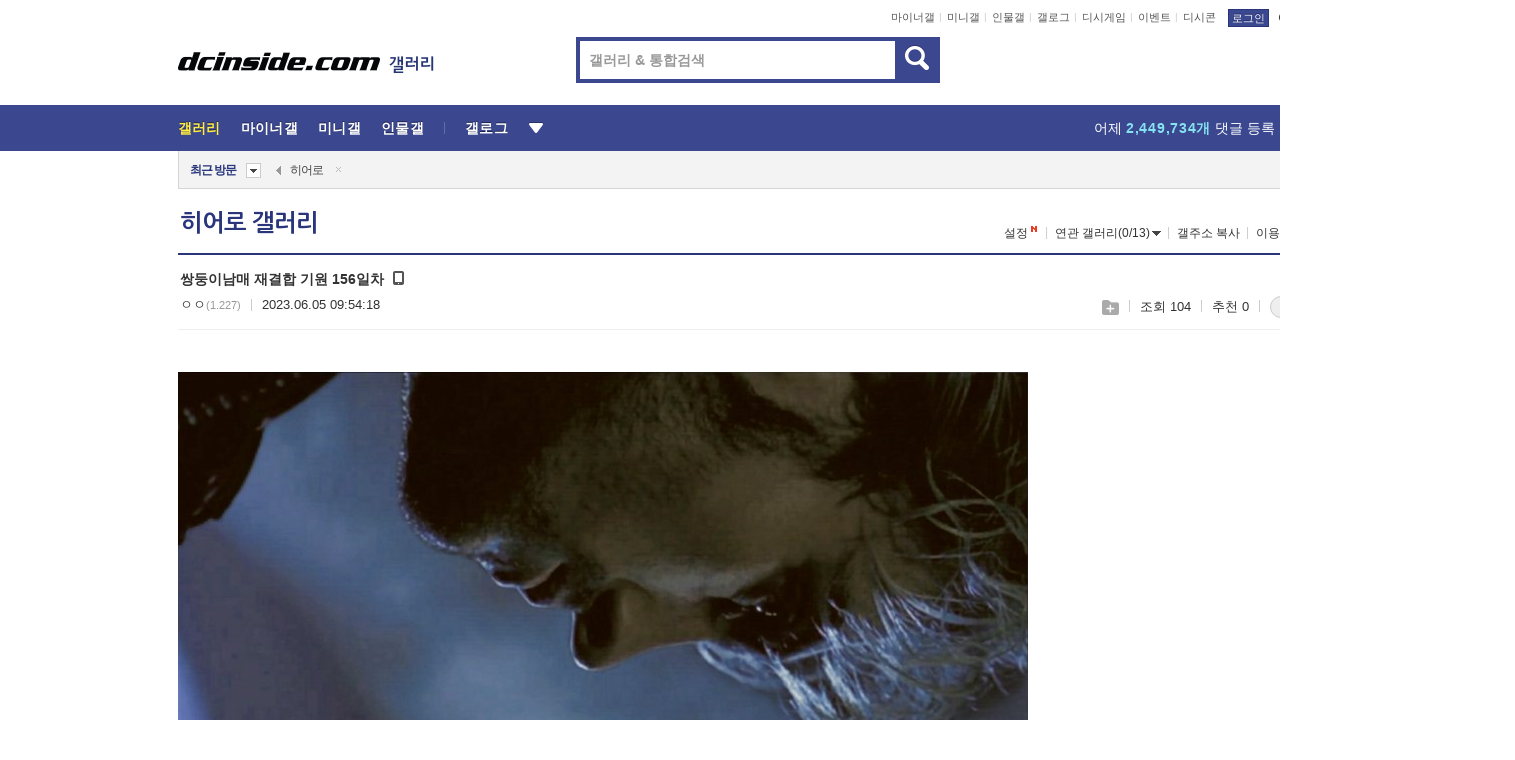

--- FILE ---
content_type: text/html; charset=UTF-8
request_url: https://gall.dcinside.com/board/view/?id=sphero&no=2671378&page=1
body_size: 50546
content:
<!DOCTYPE html>
<html lang="ko" class="darkmode">
<head> 
	<meta charset="UTF-8">
	<title>쌍둥이남매 재결합 기원 156일차 - 히어로 갤러리</title>
	<meta name="viewport" content="width=1450">	<meta http-equiv="X-UA-Compatible" content="IE=edge">
	<meta http-equiv="imagetoolbar" content="no">
	<meta name="content-language" content="kr">
		<meta name="google-site-verification" content="BIrCvkIFsSjOnGLZzGAZC6sKRmwLlkH2NYeLbrLMGCc">
	<link rel="canonical" href="https://gall.dcinside.com/board/view/?id=sphero&no=2671378"/>  	<link rel="alternate" media="only screen and (max-width: 640px)" href="https://m.dcinside.com/board/sphero/2671378">
  	<meta name="robots" content="index,follow">
  	<meta name="title" content="쌍둥이남매 재결합 기원 156일차 - 히어로 갤러리">
  	<meta name="description" content="ㆍ">
  	<meta name="keywords" content="취미, 히어로, sphero, dc, 디시, gall, gallery, 갤러리, 커뮤니티">
  	<meta name="twitter:card" content="summary">
  	<meta name="twitter:url" content="https://gall.dcinside.com/board/view/?id=sphero&no=2671378">
  	<meta name="twitter:title" content="쌍둥이남매 재결합 기원 156일차 - 히어로 갤러리">
  	<meta name="twitter:description" content="ㆍ">
 	<meta name="twitter:image" content="https://dcimg2.dcinside.co.kr/viewimage.php?id=3eadd823f7dd&no=24b0d769e1d32ca73dea80fa11d0283158b348b399fe02a3086d6a25b4ea2179b33dbe2687d7f03a72586b96f04cc0900e0f7985933a5d071755b467a2208766e9a1990490d4c2c374">	
  	<meta property="og:type" content="website">
  	<meta property="og:url" content="https://gall.dcinside.com/board/view/?id=sphero&no=2671378">
  	<meta property="og:title" content="쌍둥이남매 재결합 기원 156일차 - 히어로 갤러리">
  	<meta property="og:description" content="ㆍ">
  	<meta property="og:image" content="https://dcimg2.dcinside.co.kr/viewimage.php?id=3eadd823f7dd&no=24b0d769e1d32ca73dea80fa11d0283158b348b399fe02a3086d6a25b4ea2179b33dbe2687d7f03a72586b96f04cc0900e0f7985933a5d071755b467a2208766e9a1990490d4c2c374">
	
		<meta name="referrer" content="unsafe-url">	
		<link rel="shortcut icon" href="//nstatic.dcinside.com/dc/w/images/logo_icon.ico" />
	<link rel="apple-touch-icon" href="//nstatic.dcinside.com/dc/m/img/dcinside_icon.png">
	<link rel="apple-touch-icon-precomposed" href="//nstatic.dcinside.com/dc/m/img/dcinside_icon.png">
	<link rel="stylesheet" type="text/css" href="https://nstatic.dcinside.com/dc/w/css/reset.css?v=3"/>
	<link rel="stylesheet" type="text/css" href="https://nstatic.dcinside.com/dc/w/css/common.css?v=250922"/>
		<link rel="stylesheet" type="text/css" href="https://nstatic.dcinside.com/dc/w/css/minor.css?v=240923"/>
		<link rel="stylesheet" type="text/css" href="https://nstatic.dcinside.com/dc/w/css/contents.css?v=2501112"/>
  	<link rel="stylesheet" type="text/css" href="https://nstatic.dcinside.com/dc/w/css/popup.css?v=250519"/>
  	<link rel="stylesheet" type="text/css" href="https://nstatic.dcinside.com/dc/w/css/research.css?v=220722" />
  	<link rel="stylesheet" type="text/css" href="https://nstatic.dcinside.com/dc/w/css/og.css?v=221107" />
			<link rel="manifest" href="/manifest.json">
	<script defer type="text/javascript" src="/_js/html5shiv.min.js"></script>
	<script type="text/javascript" src="/_js/ctr_cookie.min.js"></script>
	<!--[if IE 7]>
	<link rel="stylesheet" type="text/css" href="//nstatic.dcinside.com/dc/w/css/ie7.css"/>
	<![endif]-->
		<script type="text/javascript" src="/_js/cross_domain.js"></script>
	<!--[if lt IE 9]>
	<script src="/_js/jquery/jquery-1.7.2.min.js"></script>
	<![endif]-->
	<!--[if gte IE 9]>
	<script src="/_js/jquery/jquery-3.2.1.min.js"></script>
	<![endif]-->
	<!--[if !IE]> -->
	<script src="/_js/jquery/jquery-3.2.1.min.js"></script>
	<!-- <![endif]-->
		<script type="text/javascript" src="https://nstatic.dcinside.com/dc/w/js/jquery.bundle.js"></script>
		<script type="text/javascript" src="/_js/crossDomainStorage.js?1"></script>
	<script type="text/javascript" src="/_js/lately_visit_new.js?v=260112"></script>
	<script type="text/javascript" src="/_js/common.js?v=250515"></script> 
	<script defer type="text/javascript" src="/_js/favorite.js?v=260112"></script>
	<script type="text/javascript" src="/_js/gallery_top.js?v=250925"></script>
	<script type="text/javascript" src="/_js/user_block.js?v=231024"></script>
	<script defer type="text/javascript" src="/_js/globalSearch.js?v=240702"></script>
  <script type="text/javascript" src="/_js/scrap.js?v=250925"></script> 	

	<script type="text/javascript" src="/_js/fcm/app.js?2"></script>
	<script defer type="text/javascript" src="/_js/navigation.js?v=6"></script>
	
	<script type="text/javascript">
		//document.domain = "dcinside.com";
		var k_cnt = 0;
		var _GALLERY_TYPE_ = "G";
		var conn_n = 0;
	</script>
	
	<script src="/_js/view.js?v=250926" type="text/javascript" charset="utf-8"></script>
<script src="/_js/recommend_box.js?v=250919" type="text/javascript" charset="utf-8"></script>
<script src="/_js/search.js?v=251203" type="text/javascript" charset="utf-8"></script>
<script src="/_js/relate_keyword.js?v=250919" type="text/javascript" charset="utf-8"></script>
<script src="/_js/total_singo.js?v=240829" type="text/javascript" charset="utf-8"></script>
<script src="/_js/jquery/jquery.jplayer.min.js?v=260102" type="text/javascript" charset="utf-8"></script>
<script src="/_js/jquery/jquery.ipin.js?v=260102" type="text/javascript" charset="utf-8"></script>
<script src="/_js/voice_reple.js?v=260102" type="text/javascript" charset="utf-8"></script>
<script src="https://nstatic.dcinside.com/dc/w/js/view.bundle.js?v=250828" type="text/javascript" charset="utf-8"></script>
<script src="/_js/vr_clipboard.js?v=190304" type="text/javascript" charset="utf-8"></script>
<script src="/_js/ad.js" type="text/javascript" charset="utf-8"></script>
<script src="/_js/dccon/dccon.js?v=251210" type="text/javascript" charset="utf-8"></script>
<script src="/_js/zzbang.js?v=241023" type="text/javascript" charset="utf-8"></script>
<script src="//dccon.dcinside.com/_js/dc_common2.js?v=250422" type="text/javascript" charset="utf-8"></script>
<script src="/_js/gallery_bottom.js?v=241023" type="text/javascript" charset="utf-8"></script>
<script src="/_js/lazyload.js" type="text/javascript" charset="utf-8"></script>
<script src="/_js/spoiler.js?v=240201" type="text/javascript" charset="utf-8"></script>
<script src="/_js/autozzal.js?v=251021" type="text/javascript" charset="utf-8"></script>
<script src="/_js/image_comment.js?v=250926" type="text/javascript" charset="utf-8"></script>
<script src="/_js/comment.js?v=260115" type="text/javascript" charset="utf-8"></script>

  	<!-- Taboola -->
    <!-- <script type="text/javascript">
        window._taboola = window._taboola || [];
        _taboola.push({category:'auto'});
        !function (e, f, u, i) {
          if (!document.getElementById(i)){
            e.async = 1;
            e.src = u;
            e.id = i;
            f.parentNode.insertBefore(e, f);
          }
        }(document.createElement('script'),
        document.getElementsByTagName('script')[0],
        '//cdn.taboola.com/libtrc/dcinside/loader.js',
        'tb_loader_script');
        if(window.performance && typeof window.performance.mark == 'function')
        {window.performance.mark('tbl_ic');}
    </script> -->
    
    <script type="text/javascript">
const adBlockDetection = {
   states : {
       'ABP_DETECTION_DISABLED': -2,
       'ABP_NOT_DETECTED' : 0,
       'ABP_DETECTED' : 1
   },

   blockedState: null,

   createBlockDetectionDiv: function(className){
        const div = document.createElement("div");
        div.className = className;
        // some publishers set default font size in their size to be "0" and then we don't get offsetHeight
        div.style.fontSize = '12px';
        // some publishers set default line height of their elements to be "0" and then we don't get offsetHeight
        div.style.lineHeight = '1';
        // now the text container will have offsetHeight if displayed
        div.appendChild(document.createTextNode("."));
        document.documentElement.appendChild(div);
        return div;
    },

    isBlockDetectedOnDiv: function(div){
        if (!div.offsetHeight) {
            //window._taboola.messages.publish('send-debug', {type: 'debug', message:`AdBlockPlus detected on div with class: ${div.className}`});
            return true;
        } else {
            //window._taboola.messages.publish('send-debug', {type: 'debug', message:`No AdBlockPlus detected on div with class: ${div.className}`});
            return false;
        }
    },

    isBlockDetectedOnClassNames: function(classNames){
        let i,
            len = classNames.length,
            div;
        for (i = 0; i < len; i++) {
            if(classNames[i]){
                div = this.createBlockDetectionDiv(classNames[i]);
                try{
                    if (this.isBlockDetectedOnDiv(div)) {
                        return true;
                    }
                } catch (e) {
                    Errors.onSelfError({message:`unable to inspect offsetHeight of div with class: ${div.className}`, filename: 'adBlockDetection.js'});
                } finally {
                    document.documentElement.removeChild(div);
                }
            }
        }
        return false;
    },

     // TODO add the ignoreCachedBlockedState functionality at some point, since it was probably supposed to fill some role
     getBlockedState: function(classNames, ignoreCachedBlockedState){
        //do not repeat check if we already know that ABP is active
        if(this.blockedState === this.states.ABP_DETECTED && !ignoreCachedBlockedState) {
            return this.blockedState;
        }

        if(classNames){
            this.blockedState = this.isBlockDetectedOnClassNames(classNames) ?
                                this.states.ABP_DETECTED :
                                this.states.ABP_NOT_DETECTED;
        } else {
            this.blockedState = this.states.ABP_NOT_DETECTED;
        }

        return this.blockedState;
    }
}
const blockedState = adBlockDetection.getBlockedState(['banner_ad', "sponsored_ad"]);
//console.log(blockedState);

</script>
    
    <!-- Taboola -->
	
        
                
<script type = "application/ld+json">
{
    "@context":"https://schema.org",
    "@type":"DiscussionForumPosting",
    "inLanguage":"ko-KR",
    "URL":"https://gall.dcinside.com/board?id=sphero&no=2671378page=",
    "headline":"쌍둥이남매 재결합 기원 156일차 - 히어로 갤러리",
    "articleBody":"ㆍ",
    "keywords": "취미, 히어로, sphero, dc, 디시, gall, gallery, 갤러리, 커뮤니티",
    "image":{
        "@type":"ImageObject",
        "URL":"https://dcimg2.dcinside.co.kr/viewimage.php?id=3eadd823f7dd&no=24b0d769e1d32ca73dea80fa11d0283158b348b399fe02a3086d6a25b4ea2179b33dbe2687d7f03a72586b96f04cc0900e0f7985933a5d071755b467a2208766e9a1990490d4c2c374"
    },
    "datePublished":"2023-06-05T09:54:18+09:00",
    "author":{
        "@type":"Person",
        "name":"ㅇㅇ",
        "url":""
    },
    "publisher":{
        "@id": "https://www.dcinside.com/#publisher",
        "@type":"Organization",
        "name":"디시인사이드",
        "url": "https://www.dcinside.com/",
        "logo":{
            "@type":"ImageObject",
            "URL":"https://nstatic.dcinside.com/dc/w/images/descrip_img.png",
            "height": 305,
            "width": 305
        }
    },
    
    "mainEntityOfPage":{
        "@type":"WebPage",
        "@id":"https://gall.dcinside.com/board?id=sphero&no=2671378page="
    },
    "interactionStatistic":[
        {
            "@type":"InteractionCounter",
            "interactionType": "https://schema.org/CommentAction",
            "userInteractionCount": "0"
        },
        {
            "@type": "InteractionCounter",
            "interactionType": "https://schema.org/ViewAction",
            "userInteractionCount": "104"
        }
    ]
}
</script>
<script type="application/ld+json">
{
  "@context": "https://schema.org",
  "@type": "BreadcrumbList",
  "itemListElement": [
    {
      "@type": "ListItem",
      "position": 1,
      "item": {
        "@id": "https://www.dcinside.com/",
        "name": "디시인사이드 메인"
      }
    },
    {
      "@type": "ListItem",
      "position": 2,
      "item": {
        "@id": "https://gall.dcinside.com", 
        "name": "메인 갤러리 메인"
      }
    },
    {
      "@type": "ListItem",
      "position": 3,
      "item": {
        "@id": "https://gall.dcinside.com/board/lists/?id=sphero",
        "name": "히어로 메인 갤러리 리스트"
      }
    },
    {
      "@type": "ListItem",
      "position": 4,
      "item": {
        "@id": "https://gall.dcinside.com/board?id=sphero&no=2671378page=",
        "name": "히어로 메인 갤러리 본문"
      }
    }
  ]
}
</script>
</head>
<body>
  <!--스킵 내비게이션-->
  <div class="skip">
    <a href="#search_wrap"><span>통합검색 바로가기</span></a>
	<a href="#container"><span>본문영역 바로가기</span></a>
    <a href="#bottom_listwrap"><span>페이지 하단 게시물 리스트 바로가기</span></a>
    <a href="#login"><span>페이지 하단 로그인영역 바로가기</span></a>
  </div>
  <!-- //스킵 내비게이션-->
  <div id="top" class="dcwrap width1160 view_wrap">
    <!-- 상단 -->
	<header class="dcheader typea">
  <div class="dchead">
	<!-- 로고영역 -->
	<h1 class="dc_logo">
		<script type="text/javascript">
    		logo_img = "https://nstatic.dcinside.com/dc/w/images/dcin_logo.png";
    		logo_prefix = "";
    	</script>
	  <a href="https://www.dcinside.com/">
		<img src="https://nstatic.dcinside.com/dc/w/images/dcin_logo.png" alt="디시인사이드" class="logo_img">
	  </a>
	  <a href="https://gall.dcinside.com/">
	  	<img src="https://nstatic.dcinside.com/dc/w/images/tit_gallery.png" alt="갤러리" class="logo_img2">
	  </a>
	</h1>
	<!-- //로고영역 -->

	<div id="search_wrap" class="wrap_search">
	  <h2 class="blind">갤러리 검색</h2> 
	   <!-- 갤러리 통합검색 -->
	  <form id="searchform" name="search_process" class="sch_smit" method="get" accept-charset="utf-8" action="" role="search" onSubmit="return globalSearch(this);" >
		<fieldset>
		  <legend class="blind">통합검색</legend>
		  <div  class="top_search clear">
			<div class="inner_search">
			  <input class="in_keyword" type="text" name="search" id="preSWord" title="검색어 입력" value="" placeholder="갤러리 & 통합검색" accesskey="f" type="search" autocomplete="off" onfocus="show_search_keywords(this)">
			</div>
			<button type="submit" class="sp_img bnt_search" id="searchSubmit"><span class="blind">검색</span></button>
		  </div>
		</fieldset>
	  </form>
	  <!-- //갤러리 통합검색 -->
                
             <!-- 검색 자동완성 레이어-->
	  <div class="auto_wordwrap" style="left:0;top:45px;display:none"><!--자동완성 레어이 : display:block -->
	  </div>
	  <!-- //검색 자동완성 레이어 -->

	</div>
    <div class="area_links clear">
      <ul class="fl clear">
	  		  		<li><a href="https://gall.dcinside.com/m">마이너갤</a></li> 	  		<li><a href="https://gall.dcinside.com/n">미니갤</a></li> 	  		<li><a href="https://gall.dcinside.com/p">인물갤</a></li> 		<li><a href="https://gallog.dcinside.com">갤로그</a></li>
		<li><a href="//h5.dcinside.com/game/main">디시게임</a></li>
				<li><a href="https://event.dcinside.com">이벤트</a></li>
		<li><a href="https://mall.dcinside.com/?from=A08">디시콘</a></li>
		 
<script id="scrapdone-nonmem-tmpl" type="text/x-jquery-tmpl">
<div class="pop_wrap type3 " style="${lyr_xy}" id="scrapdone_non_recom">
    <div class="pop_content lyscrap_save">
      <div class="pop_head"><h3>스크랩</h3></div>
      <div class="inner ">
        <div class="cont">
        </div>
        <div class="btn_box">
        </div>
        <div class="bottombox"><button type="button" class="btn_scrapmore nonmemberscrap">스크랩 보기</button></div>
      </div>
    </div>
    <button type="button" class="poply_bgblueclose" onclick="$(this).closest('#scrapdone_non_recom').remove();"><span class="blind">레이어 닫기</span><em class="sp_img icon_bgblueclose"></em></button>
  </div>
</script><li><a class="btn_top_loginout" href="https://sign.dcinside.com/login?s_url=https%3A%2F%2Fgall.dcinside.com%2Fboard%2Fview%2F%3Fid%3Dsphero%26no%3D2671378%26page%3D1&s_key=823">로그인</a></li>		
	  </ul>
	  <div class="fl darkmodebox">
		  <a href="javascript:;" class="darkonoff" onclick="darkmode()"><em class="sp_img icon_tdark"></em>야간모드</a>
		  <div class="pop_tipbox join_tip dark" onclick="$(this).hide();used_darkmode();" style="cursor:pointer;top:25px;left:-35px;display:none">
			<div class="inner">
			  <p class="join_txt">야간 모드를 이용해 보세요</p>
			</div>
		  </div>
	  </div>
	</div>
	  </div>
</header> 
    <!-- GNB -->
    <div class="gnb_bar">
      <nav class="gnb clear">
        <h2 class="blind">GNB</h2>
        <ul class="gnb_list clear">
          <li>
            <a class="hover_gnb link_gnb on" href="https://gall.dcinside.com" url_code="gallery">갤러리</a>
			<span class="gnb_area" style="display:block;width:77px;height:12px;position:absolute;left:0;bottom:0;"></span>
            <!-- 2차메뉴 -->
            <div class="depth2 gall" style="left:0;display:none"><!--2차메뉴 열림 : display:block -->
              <span class="sp_img depth_bg"></span>
              <ul class="depth2_list">
                <li><a href="https://game.dcinside.com">게임</a></li>
                <li><a href="https://enter.dcinside.com">연예/방송</a></li>
                <li><a href="https://sports.dcinside.com">스포츠</a></li>
                <li><a href="https://edu.dcinside.com">교육/금융/IT</a></li>
                <li><a href="https://travel.dcinside.com">여행/음식/생물</a></li>
                <li><a href="https://hobby.dcinside.com">취미/생활</a></li>
              </ul>
            </div>
            <!-- //2차메뉴 -->
          </li>
          <li><a href="//gall.dcinside.com/m" class="link_gnb " url_code="mgallery">마이너갤</a></li>
          <li><a href="//gall.dcinside.com/n" class="link_gnb " url_code="migallery">미니갤</a></li>
          <li><a href="//gall.dcinside.com/p" class="link_gnb " url_code="prgallery">인물갤</a></li>
          <li><a href="https://gallog.dcinside.com" class="link_gnb" url_code="gallog">갤로그</a></li> 
          <!--li><a href="https://dctrend.rankify.best/" class="link_gnb" url_code="dctrend">디시트렌드</a></li-->	
          <li class="gnb_more"> <!--230918 .gnb_more 추가-->
            <button type="button" class="btn_depth"><span class="blind">더보기</span></button> <!--230918 메뉴 열릴때 .open 추가-->
            <!-- 2차메뉴 -->
            <div class="depth2 more" style="left: -7px; opacity: 1; display: none;"><!--2차메뉴 열림 : display:block -->
              <span class="sp_img depth_bg"></span>
              <ul class="depth2_list">
                <li><a href="#" class="link_gnb" url_code="jbox_new" onclick="window.open('https://santapond.com/main?jcd=dc', '_blank'); return false;">도끼쇼핑</a></li>
                <li><a href="https://h5.dcinside.com" class="link_gnb" url_code="dcgame">디시게임</a></li>
                <li><a href="https://event.dcinside.com" class="link_gnb" url_code="event">이벤트</a></li>
                <li><a href="https://mall.dcinside.com/?from=A08" class="link_gnb" url_code="dccon">디시콘</a></li>
              </ul>
            </div>
            <!-- //2차메뉴 -->
          </li>
          <!-- <li><a href="https://dcinside.pickmaker.com?utm_source=mainbanner_live&utm_medium=display&utm_campaign=mainbanner_pc&utm_id=dcinside&marketing-id=dc_mainbanner_pc_live" target="_blank" class="link_gnb deco"><span>픽메이커</span></a></li> -->
        
        
        </ul>

        <!-- 어제 게시글,댓글 등록 -->
        <div class="gall_exposure">
          <div class="posts"><a href="https://gall.dcinside.com/board/lists/?id=dclottery">어제 <em class="num" id="total_content_count">862,716개</em> 게시글 등록</a></div>
          <div class="reply"><a href="https://gall.dcinside.com/board/lists/?id=dclottery">어제 <em class="num" id="total_reple_count">2,449,734개</em> 댓글 등록</a></div>
          <div class="gall">총 갤러리 수 <em class="num" id="total_gallery_count">91,007개</em></div>
          <div class="ltr"><a href="https://gall.dcinside.com/board/lists/?id=dclottery">디시 로터리 응모</a></div>
        </div>
        <!-- /어제 게시글,댓글 등록 -->
      </nav>
    </div>
    <!-- //GNB -->
    
	<!-- 최근방문 갤러리 -->
	<script type="text/javascript" src="/_js/lately_visit_gallery.js?v=240625"></script>
<script type="text/javascript">
var f_u_no = '';
lately_gall_init('sphero', '히어로', 'G');
</script>

<script id="lately_galls-tmpl" type="text/x-jquery-tmpl">
	<li class="lately_gall_${id}"><a href="https://${link}" class="lately_log" section="${id}">${name}</a>{{if type == 'MI'}}<em class="icon_mini">미니갤러리</em>{{else type == 'PR'}}<em class="icon_person">인물갤러리</em>{{else type == 'M'}}<em class="icon_minor">ⓜ</em>{{/if}}<button type="button" class="btn_visit_del" data-id="${id}" data-gtype="${type}"><span class="blind">삭제</span><em class="icon_visit_del"></em></button></li>
</script>
<script id="lately_gallsall-tmpl" type="text/x-jquery-tmpl">						
	<li class="lately_gall_${id}{{if type == 'MI'}} mi{{else type == 'PR'}} pr{{else type == 'M'}} m{{/if}}"><a href="https://${link}" class="lately_log" section="${id}">${name}</a>{{if type == 'MI'}}<em class="icon_mini">미니갤러리</em>{{else type == 'PR'}}<em class="icon_person">인물갤러리</em>{{else type == 'M'}}<em class="icon_minor">ⓜ</em>{{else}}{{/if}}<button type="button" class="btn_visit_del" data-id="${id}" data-gtype="${type}"><span class="blind">삭제</span><em class="icon_visit_del"></em></button></li>
</script>
<script id="favorite_galls-tmpl" type="text/x-jquery-tmpl">
	<li><a href="https://gall.dcinside.com/{{if type == 'MI'}}mini/{{else type == 'PR'}}person/{{else type == 'M'}}mgallery/{{/if}}${code_id}">${name}</a>{{if type == 'MI'}}<em class="icon_mini">미니갤러리</em>{{else type == 'PR'}}<em class="icon_person">인물갤러리</em>{{else type == 'M'}}<em class="icon_minor">ⓜ</em>{{/if}}</li>
</script>
<!-- 즐겨찾기 갤러리 리스트-->
<script id="favorite_gallsall-tmpl" type="text/x-jquery-tmpl">	
	<li {{if type == 'MI'}}class="mi" {{else type == 'PR'}}class="pr" {{else type == 'M'}} class="m" {{/if}} style ='display:none;'><a href="http://gall.dcinside.com/{{if type == 'MI'}}mini/{{else type == 'PR'}}person/{{else type == 'M'}}mgallery/{{/if}}${code_id}">${name}</a>{{if type == 'MI'}}<em class="icon_mini">미니갤러리</em>{{else type == 'PR'}}<em class="icon_person">인물갤러리</em>{{else type == 'M'}}<em class="icon_minor">ⓜ</em>{{/if}}</li>
</script>

<div class="visit_bookmark" id ="visit_history">
      <!-- newvisit_history.vst 최근 방문 -->
      <div class="newvisit_history vst"><!-- 최근 방문 클래스 .newvisit_history.vst /  즐겨찾기 클래스 .newvisit_history.bookmark -->
        <h3 class="tit vst_title l_div_style" style="display:none">최근 방문</h3>
        <h3 class="tit bookmark_title f_div_style" style="display:none">즐겨찾기</h3>
        <button type="button" class="btn_open" onclick="openLately()"><span class="blind">레이어 열기</span><em class="sp_img icon_listmore"></em></button>
        <button type="button" class="bnt_visit_prev" style="display:none"><span class="blind">이전</span><em class="sp_img icon_prev"></em></button>
        <div class="newvisit_box">
          <!-- 최근방문 갤러리 리스트-->
          <ul class="newvisit_list vst_listbox l_div_style" style="display:none"></ul>
          
          <ul class="newvisit_list  bkmark_listbox f_div_style" style="display:none"></ul>
           
          <!-- //즐겨찾기 갤러리 리스트-->

        </div>

        <button type="button" class="bnt_visit_next"  style="display:none"><span class="blind">다음</span><em class="sp_img icon_next"></em></button>
        <button type="button" class="bnt_newvisit_more" style="display:none" onclick="openLately()">전체</button>

        <!-- 최근방문 / 즐겨찾기 레이어 -->
        <div class="pop_wrap gray1px" style="left:0;top:37px;display:none" id ="visit_history_lyr">
          <div class="pop_content under_catelist newvisit_layer">
            <div class="tabs">
              <ul class="tabslist clear">
                <li class="tab_l"><button type="button" onclick="tabLately('lately')">최근 방문</button></li>
                <li class="tab_f"><button type="button" onclick="tabLately('favorite')">즐겨찾기</button></li>
              </ul>
            </div>

            <div class="toptab_content">
              <div class ="visit_div l_div_style">
              <!-- 최근 방문 리스트  -->
              <div class="visit_tablist" style="display:block">
                <!-- .under_listbox.vst_list -->
                <ul class="under_listbox vst_list"></ul>
                <div class="tabcon_bottom">
                  <button type="button" class="list_modi">전체 삭제</button>
                </div>

                <!-- .under_listbox.vst_list -->
              </div>
              <!-- //최근 방문 리스트 -->
              
              </div>
              
			<div class ="favorite_div f_div_style">
				<!-- 즐겨찾기 리스트  -->              
              <div class="bkmark_tablist">
                <!-- .under_listbox.bkmark -->
                <ul class="under_listbox bkmark"></ul>
                <!-- //.under_listbox.bkmark -->
                <div class="tabcon_bottom">
                  <div class="bottom_paging_wrap">
                    <div class="bottom_paging_box iconpaging"></div>
                  </div>
                  <button type="button" class="list_modi" onclick="myFavorite('240')">편집</button>
                  <!-- .pop_wrap.type3 즐겨찾기 레이어 -->
                  <div class="pop_wrap type3" style="right:-9px;top:35px;display:none">
                    <div class="pop_content favorite_list">
                      <div class="pop_head"><h3>즐겨찾기 갤러리</h3></div><!-- 220419 텍스트 수정-->
                      <div class="inner">
                        <div class="pop_info">
                          <p>즐겨찾는 갤러리 리스트입니다.</p>
                          <p>갤러리명 클릭 시 해당 갤러리로 이동합니다.</p>
                        </div>
                        <!-- 즐겨찾기 삭제시 button 태그에 클래스 off -->
                        <ul class="list_box" style="">
                          <li>
                            <button type="button" class="btn_sfavorite"><span class="blind">추가</span><em class="sp_img icon_sfavorite"></em></button>
                            <a href="">기타 국내 드라마</a>
                          </li>
                          <li>
                            <button type="button" class="btn_sfavorite off"><span class="blind">추가</span><em class="sp_img icon_sfavorite"></em></button>
                            <a href="">멍멍이</a>
                          </li>
                          
                        </ul>
                      </div>
                      <div class="btn_box">
                        <button type="button" class="btn_cancle">취소</button>
                        <button type="button" class="btn_apply">저장</button>
                      </div>
                    </div>
                    <button type="button" class="poply_bgblueclose"><span class="blind">즐겨찾기 레이어 닫기</span><em class="sp_img icon_bgblueclose"></em></button>
                  </div>
                  <!-- //.pop_wrap.type3 즐겨찾기 레이어 -->
                </div>

              </div>
              <!-- //즐겨찾기 리스트  -->
			</div>
            </div>
          </div>
        </div>
        <!-- // 최근방문 / 즐겨찾기 레이어 -->
        <div id="my_favorite" class="pop_wrap type3" style="right:-1px;top:79px;display:none"></div>
      </div>
      <!-- //newvisit_history.visit 최근 방문 -->
    </div>
  <!-- //220419 visit_bookmark 최근방문 / 즐겨찾기-->
  <!-- //최근방문 갤러리 리스트-->
	 
    
        <div class="wrap_inner ">
    
    <main id="container" class="clear gallery_view">
	<section>
		
<!-- 갤리명 타이틀바 ~ 이용안내 -->
<header>
  <div class="page_head clear">
	<div class="fl clear">
      
      			
	  <h2><a href="https://gall.dcinside.com/board/lists/?id=sphero">히어로 갤러리</a></h2>
	  	  
				
					</div>
		
<div class="fr gall_issuebox">
		<!-- 설정 추가 / 툴팁 추가 -->
		<div class="bundle">
		<button type="button" class="issue_setting"  id ="issue_setting" onclick ="setting_layer();">설정</button>
		<span class="new" style="display: none"><em class="blind">NEW</em><em class="sp_img icon_new"></em></span>
		<!-- <div class="pop_tipbox tip_box3" style="display:none">
			<div class="inner">
			<p class="txt">갤러리 기능을 설정해 보세요.</p>
			</div>
		</div> -->
		<div class="pop_tipbox setting_list" id="setting_list" style="display:none;">
			<div class="inner">
				<ul>
					<li><button type="button" onclick="open_user_block('sphero','히어로','G')">차단 설정</button></li>
										<li id="autozzal_img_set"><button id="btn_autozzal_img_set" type="button" onclick="open_autozzal_set('sphero','히어로','G')">자동 짤방 이미지 설정<span class="new" style="display: none"><em class="blind">NEW</em><em class="sp_img icon_new"></em></span></button></li>
															<li><button type="button" onclick="set_headTail('sphero','히어로','G', false)">머리말∙꼬리말 설정</button></li>
						
							
					<li id="ai_easy">
						<span class="checkbox">
						<label for="ai_easy_post">AI 이미지 간편 등록<span class="new" style="display: none"><em class="blind">NEW</em><em class="sp_img icon_new"></em></span></label>
						<input type="checkbox" id="ai_easy_post" checked ><em class="checkmark"></em>
						</span>
					</li>
										<li id="spoiler_kwd_set"><button type="button" onclick="open_spoiler_set()">스포일러 경고 설정<span class="new" style="display: none"><em class="blind">NEW</em><em class="sp_img icon_new"></em></span></button></li>
				</ul>
			</div>
		</div>
	</div>
		<!-- //설정 추가 / 툴팁 추가  -->
				<button type="button" class="relate" onclick="open_relation(2162)">연관 갤러리(0/13)<span class="new" style="display:none;"><em class="blind">NEW</em><em class="sp_img icon_new"></em></span><span class="blind">연관 갤러리 열기</span><em class="sp_img icon_relate_more"></em></button>
			<button type="button" class="adr_copy" onclick="copy_gall_url()">갤주소 복사</button>
			<button type="button" class="gall_useinfo" onclick="open_user_guide()">이용안내</button>
	
			<button type="button" class="" onclick="gt_toggle_issue(this)">
			<span class="blind">더보기</span><em class="sp_img icon_listmore"></em>
		</button>
	</div>

<div id="autozzal_setting_pop" class="pop_wrap type3" style="left:50%;top:44px;margin-left:-222px;display:none">
	<!-- .pop_content.tab_contly.jjalbang_set -->
    <div id="autozzal_setting" class="pop_content tab_contly jjalbang_set">
    	<div class="pop_head bg clear">
        	<h3 class="fl autozzal_img_main">자동 짤방 이미지</h3>
            <div class="fr">
            	<button type="button" class="btn_bgline blue btn_my_autozzal">내 자짤<span id="autozzal_img_cnt" data-cnt="0" style="display:none">(0)</span></button>
            </div>
        </div>
        <!-- tab_menubox-->
        <div class="tab_menubox">
       		<button type="button" class="btn_tab_menu on" data-tab="all">전체 설정</button>
            <button type="button" id="autozzal_tab_gall" class="btn_tab_menu" data-tab="gall" data-id="" data-gtype="G" data-cid="AA">
            	<p>갤러리별 설정</p>
            	<p class="gallname"></p>
            </button>
        </div>
        <!-- //tab_menubox-->
        <!-- 안내 문구 레이어(최초 1회 노출) -->
        <div id="autozzal_img_notice_box_bg" class="pop_bg" style="display:none"></div>
<!-- .pop_wrap.type2 -->
<div id="autozzal_img_notice_box" class="pop_wrap type2" style="left:50%;top:50%;margin:-116px 0 0 -177px;display:none;">
	<div class="pop_content post_guide">
		<div class="pop_head dashed"><h3>자동 짤방 이미지 개선</h3></div>
		<div class="guide_txtbox">
			<p>자동 짤방 이미지를 서버에 업로드하여 ‘내 자짤’에 보관합니다.</p>
			<p>내 자짤에 등록한 이미지는 갤러리에서 간편하게 자동 짤방으로 설정할 수 있고, 글쓰기 시 새로 업로드하지 않아 모바일에서는 데이터가  절감됩니다.</p>
			<p>고정닉으로 등록 시 <em class="font_blue">고정닉 별로 자동 짤방 설정</em>이 가능하며, <em class="font_blue">공앱/PC/모바일 웹에서도 동일한 자동 짤방 이미지를 사용</em>할 수 있습니다.</p>
		</div>
	</div>
	<button type="button" class="under poply_close" onclick="autozzal_notice('close')"><span class="blind">레이어 닫기</span><em class="sp_img icon_lyclose"></em></button>
</div>        <!-- //안내 문구 레이어(최초 1회 노출) -->
        
        <!-- inner -->
        <div class="inner">
        	<div class="tabcontent all_setting" style="display:none"></div>
        </div>
        <!-- //inner -->
        <button type="button" class="poply_whiteclose autozzal_lyr_cls"><span class="blind">레이어 닫기</span><em class="sp_img icon_whiteclose"></em></button>
    </div>
    <!-- //전체 설정 tabcontent.all_setting-->
    <div id="autozzal_image_upload_form" class="pop_content jjalbang_set jjalup" style="display:none;">
    <!-- .pop_head.clear -->
	<div class="pop_head clear">
    	<h3 class="fl autozzal_img_main">자동 짤방 이미지</h3>
        <div class="fr">
        	<button type="button" class="btn_blue smaller btn_my_autozzal"><span id="my_autozzal_txt">내 자짤</span><span id="my_autozzal_cnt" data-tcnt="0" data-scnt="0" data-mcnt="0">(0/0)</span></button>
        </div>
    </div>
    <!-- //.pop_head.clear -->
    
    <!-- inner -->
    <div class="inner">
        <!-- .pop_info.clear -->
        <div class="pop_info clear">
        	<div class="tip_box2 jjalbangtip" style="display:none">
           		<div class="inner">
                	<p class="txt">자동 짤방으로 사용할 이미지를 선택하여 추가해 주세요.</p>
                    <button class="sp_img btn_tipclose12"><em class="blind">닫기</em></button>
                </div>
            </div>
            <!-- box -->
        	<div class="box">
                <!-- addimg -->
              	<div class="addimg" style="display:">
                	<input type="hidden" name="azu_user_code" id="azu_user_code" value="">
                	<input type="file" name="upload" title="이미지 올리기" class="file_add" id="autozzal_image_file" accept=".jpg, .jpeg, .png, .gif, .bmp, .webp" multiple>
                	<button type="button" class="btn_add">이미지 올리기</button>
                	<span class="sp_img icon_qmark_aaa" style="cursor:pointer" onclick="$('#img_up_info_pop').toggle()"></span>
                    <!-- .pop_wrap.type2 -->
                	<div id="img_up_info_pop" class="pop_wrap type2" style="margin-top:5px;display:none;">
                  		<div class="pop_content post_guide">
                    		<div class="pop_head dashed"><h3>이미지 올리기 이용안내</h3></div>
                    		<div class="guide_txtbox">
                      			<p>이미지 파일은 각각 최대 20MB 업로드 가능합니다.</p>
                      			<p>이미지 파일명이 한글, 숫자, 영문이 아닌 다른 언어일 경우 파일이 업로드되지 않거나 깨질 수 있습니다.</p>
                      			<p class="font_red">저작권 등 다른 사람의 권리를 침해하거나 명예를 훼손하는 이미지 파일은 운영 원칙 및 관계 법률에 의해 제재를 받을 수 있습니다.</p>
                    		</div>
                  		</div>
                  		<button type="button" class="under poply_close" onclick="$('#img_up_info_pop').hide()"><span class="blind">레이어 닫기</span><em class="sp_img icon_lyclose"></em></button>
                	</div>
                    <!-- //.pop_wrap.type2 -->
              	</div>
                <!-- //addimg -->
                
                <div class="checkbox delete_img_check" style="display:none">
                    <input type="checkbox" id="img_delete_chk">
                    <em class="checkmark"></em>
                    <label for="img_delete_chk">전체 선택</label>
                </div>
               
            </div>
            <!-- //box -->
            <div class="box">
            	<button id="btn_imgup_save" class="btn_whiteblack small btn_myzzal_saveordel" style="display:none">등록</button>
                <button id="btn_imgup_sel_delete" class="btn_whiteblack small btn_myzzal_saveordel" style="display:none">삭제</button>
                <button id="btn_imgup_delete" class="btn_whiteblack small btn_myzzal_saveordel" style="display:none">삭제</button>
                
            </div>
        </div>
        <!-- //.pop_info.clear --->
        <!-- scrollarea -->
        <div class="scrollarea">
            <!-- empty_box -->
            <div class="empty_box" style="display:">
            	<div class="emptytxt img_add">
                	<p>이미지가 없습니다.</p>
                	<p class="stxt font_grey">자동 짤방으로 사용할 이미지를 등록해 주세요.</p>
              	</div>
                
                <div class="emptytxt left my_zzal" style="display:none">
                <strong>내 자짤이란?</strong>
                <p class="stxt font_grey">갤러리에서 사용할 자동 짤방 이미지를 등록할 수 있습니다. 고정닉으로 등록한 이미지는 PC/모바일 웹에서도 사용 가능합니다.</p>
                </div>
                
            </div>
            <!-- // empty_box -->
            <div id="up_img_lists" class="jjalbang_list">
            	<!-- 선택 이미지 li에 클래스 sel 추가-->
            	<ul class="clear up_img_lists_ul"></ul>
            </div>
          </div>
          <!-- //scrollarea -->
          <!-- 이미지 업로드 진행바 -->
          <div id="uploadProgressWrap" class="pop_wrap type1" style="top:50%;left:50%;margin-left:-200px;margin-top:-65px;display:none">
              <div class="loding_box">
                  <strong class="state_txt">이미지 업로드 중</strong>
                  <div class="inner clear">
                      <div class="loding_progress">
                          <div class="loding_bar" style="width:0%"></div>
                      </div>
                      <span class="loding_caunt fr">0%</span>
                  </div>
              </div>
          </div>
          <!-- //이미지 업로드 진행바 -->
      </div>
      <!-- inner -->
      <button type="button" class="poply_bgblueclose autozzal_lyr_cls"><span class="blind">레이어 닫기</span><em class="sp_img icon_bgblueclose"></em></button>
  </div>
  <!-- 팝업 레이어 -->
  <div id="imgModal" style="display: none; position: fixed; top: 0; left: 0; width: 100%; height: 100%; background: rgba(0,0,0,0.7); justify-content: center;align-items: center;z-index: 9999;">
      <div style="position: relative;">
          <img id="modalImage" src="" style="max-width: 90vw; max-height: 90vh; border: 5px solid white;">
          <button id="closeModal" style="position: absolute;top: 10px;right: 10px;font-size: 20px;background: #fff;border: none;padding: 5px 10px;cursor: pointer;">X</button>
      </div>
  </div></div>
<div id="autozzal_all_lists_pop" class="pop_wrap type3" style="left:50%;top:44px;margin-left:-222px;display:none">
    <!-- .pop_content.jjalbang_set.jjalup -->
    <div class="pop_content jjalbang_set jjalall">
        <!-- pop_head -->
        <div class="pop_head ">
          <h3 class="autozzal_img_main">자동 짤방 이미지</h3>
        </div>
        <!-- //pop_head -->
        <!-- inner -->
        <div class="inner">
        	<div class="myjjal">
            	<div class="jjal"></div>
            	<div class="gallname" id="all_lists_zzal_cnt">내 자짤</div>
          	</div>
          	<div class="pop_info">
            	<div><span>갤러리별 설정이 전체 설정보다 우선 적용됩니다.</span></div>
          	</div>
          	<!-- scrollarea -->
          	<div class="scrollarea">
          	    <!-- jjalbang_list -->
                <div class="jjalbang_list">
                    <ul class="clear" id="all_lists_ul"></ul>
            	</div>
                <!-- //jjalbang_list -->
            </div>
            <!-- //scrollarea -->
        </div>
        <!-- inner -->
    </div>
    <!-- //.pop_content.jjalbang_set.jjalup -->
    <button type="button" class="poply_bgblueclose autozzal_lyr_cls"><span class="blind">레이어 닫기</span><em class="sp_img icon_bgblueclose"></em></button>
</div>
 <script id="autozzal-tabcontent-tmpl" type="text/x-jquery-tmpl">
<div class="tabbox view">
	<div class="pop_info">
		<div class="set">
			{{if tabType == 'all'}}
			<span>갤러리별 설정이 전체 설정보다 우선 적용됩니다.</span>
			<button type="button" id="btn_all_show" class="btn_white small another_go">모두 보기</button>		
			{{else}}
			<strong>자동 짤방 사용</strong>
			<div class="setting_onoff">
			  <button type="button" id="btn_autozzal_use" class="sp_img {{if isUse}}on{{/if}}"><span class="blind">{{if isUse}}on{{else}}off{{/if}}</span></button>
			</div>
			{{/if}}
		</div>
		<div class="set">
			<div class="checkbox circle">
				<input type="checkbox" id="random_show" {{if isRandom }}checked{{/if}}>
				<em class="checkmark"></em>
				<label for="random_show" class="font_lightblue"><b>랜덤 노출</b></label>
			</div>
			
			
			<span id="random_info_txt" class="stxt font_grey" style="display:{{if !isRandom }};{{else}}none;{{/if}}">대표 이미지만 첨부됩니다.(클릭 시 대표 이미지 변경)</span>
			
		</div>
	</div>
	<div class="scrollarea" style="display:">
		<div class="jjalbang_list">
			
			<ul id="set_zzal_lists_ul" class="{{if !isRandom }}brightness{{/if}}"><!-- 랜덤 노출 off시 클래스 brightness 추가 -->
				<!-- 대표짤 li에  클래스 selbrd 추가-->
                {{if images && images.length}}
				{{each images}}
					
					<li data-id="${no}">
					<div class="jjal {{if !isRandom && isMain}}selbrd{{/if}} {{if isRandom}}random{{/if}}">
						<img src="${src}" alt="">			
						<div class="topbox">
							{{if !isRandom && isMain}}<p>대표</p>{{/if}}
							<button type="button" class="btn_imgup_del" data-type="main_img"><span class="blind">삭제</span><em class="sp_img icon_imgup_del"></em></button>
						</div>
					</div>
					</li>
				{{/each}}
				{{else}}
                    <li><div class="jjal nojjal"></div></li>
                {{/if}}
				
			 </ul>
		</div>
		<div class="btn_box" style="display:">
			<button type="button" id="btn_image_add" class="btn_blue small">이미지 추가</button>
		</div>
	</div>
	<!-- //scrollarea  -->
</div>
<!-- //tabbox.view -->
</script>
<script id="tabcontent-all-lists-tmpl" type="text/x-jquery-tmpl">
<li class="all">
    <div class="jjal selbrd"></div>
    <div class="gallname">전체</div>
</li>
</script><div class="pop_wrap type3" id = "headTail_lay"style="left:50%;top:44px;margin-left:-222px;display:none">
	<!-- pop_content.txtmark_setting_wrap -->
	<div class="pop_content txtmark_setting_wrap">
		<div class="pop_head bg"><h3>머리말∙꼬리말</h3></div>
		<div class="pop_info" id ="pop_info" style="display:none;">
		<p>갤러리별 설정이 전체 설정보다 우선 적용됩니다.</p>
			<div class="another_go" style="display:none;">
				<a href="#">모두 보기</a>
			</div>
		</div>
		<!-- tab_menubox-->
		<div class="tab_menubox">
			<button type="button" onclick="headTail_tab('all')" id ="headTail_tab_all">전체 설정</button>
			<button type="button" onclick="headTail_tab('gall')" id ="headTail_tab_gall">
			<p>갤러리별 설정</p>
			<p class="gallname" data-gallid = "sphero" data-galltype="G">히어로</p>
			</button>
		</div>
		<!-- //tab_menubox-->
		<!-- inner -->
		<div class="inner">
			<!-- 전체 설정 tabcontent.all_setting-->
			<div class="tabcontent all_setting" id ="all_setting">
				<!--tabbox.view 본문 머리말 꼬리말-->
				<div class="tabbox view">
					<div class="pop_info">
					<p>본문 머리말∙꼬리말 사용</p>
						<div class="setting_onoff" >
							<button type="button" class="sp_img on"><span class="blind">on</span></button>
						</div>
					</div>
					<!-- setting_off 본문 머리말, 본문 꼬리말 설정 -->
					<div id="setting_off"><!-- 본문 머리말 꼬리말  off시 클래스 setting_off -->
						<!-- set_cont 본문 머리말-->
						<div class="set_cont" id ="head_cont">
							<div class="inr">
								<div class="cont_tit">본문 머리말</div>
								<button type="button" class="sel_color" style="background:#999999"  onclick="picker_load('all','head',this)"><span class="blind">선택한 머리말 색상</span></button>
							</div>
							<div class="textarea_box">
								<textarea title="본문 머리말 입력" class="intxt" maxlength="300" id ="all_head" onkeyup="javascript:length_count('all_head','300');"></textarea>
							</div>
						</div>
						<!-- //set_cont 본문 머리말-->
						<!-- set_cont 본문 꼬리말-->
						<div class="set_cont" id ="tail_cont">
						<div class="inr">
						<div class="cont_tit">본문 꼬리말</div>
						<button type="button" class="sel_color" style="background:#999999"  onclick="picker_load('all','tail',this)"><span class="blind">선택한 머리말 색상</span></button>
						</div>
						<div class="textarea_box">
						<textarea title="본문 꼬리말 입력" class="intxt" maxlength="300" id ="all_tail" onkeyup="javascript:length_count('all_tail','300');"></textarea>
						</div>
						</div>
						<!-- //set_cont 본문 꼬리말-->
					</div>
					<!-- //setting_off 본문 머리말, 본문 꼬리말 설정 -->
				</div>
				<!--//tabbox.view 본문 머리말 꼬리말-->
				<!--tabbox.reply 댓글 꼬리말-->
				<div class="tabbox reply">
					<div class="pop_info">
						<p>댓글 꼬리말 사용</p>
						<div class="setting_onoff">
							<button type="button" class="sp_img on"><span class="blind">on</span></button>
						</div>
					</div>
					<!-- setting_off 댓글 꼬리말 -->
					<div id="setting_off"><!-- 댓글 꼬리말  off시 클래스 setting_off -->
						<!-- set_cont 댓글 꼬리말-->
						<div class="set_cont">
							<div class="inr">
								<div class="cont_tit">댓글 꼬리말</div>
							</div>
							<div class="textarea_box">
								<textarea title="댓글 꼬리말 입력" class="intxt" maxlength="100" id ="all_comment" onkeyup="javascript:length_count('all_comment','100');"></textarea>
							</div>
						</div>
						<!-- //set_cont 댓글 꼬리말-->
					</div>
					<!-- //setting_off 댓글 꼬리말 -->
				</div>
				<!--//tabbox.reply 댓글 꼬리말-->
			</div>
			<!-- //전체 설정 tabcontent.all_setting-->
			<!-- 갤러리별 설정-->
			<!-- 갤러리별 설정 tabcontent gall_setting-->
			<div class="tabcontent gall_setting" id ="gall_setting">
				<!--tabbox.view 본문 머리말 꼬리말-->
								<div class="tabbox view" style = "display:block">
					<div class="pop_info">
					<p>본문 머리말∙꼬리말 사용</p>
						<div class="setting_onoff">
							<button type="button" class="sp_img"><span class="blind">off</span></button>
						</div>
					</div>			
					<!-- 본문 머리말, 본문 꼬리말 설정 -->
					<div id="setting_off" class ="setting_off"><!-- 본문 머리말 꼬리말  off시 클래스 setting_off -->				
						<!-- set_cont 본문 머리말-->
						<div class="set_cont" id ="head_cont">
							<div class="inr">
								<div class="cont_tit">본문 머리말</div>
								<button type="button" class="sel_color" style="background:#999999"  onclick="picker_load('gall','head',this)" disabled><span class="blind">선택한 머리말 색상</span></button>
							</div>
							<div class="textarea_box">
								<textarea title="본문 머리말 입력" class="intxt" maxlength="300" id ="gall_head" onkeyup="javascript:length_count('gall_head','300');" disabled></textarea>
							</div>
						</div>
						<!-- //set_cont 본문 머리말-->
						<!-- set_cont 본문 꼬리말-->
						<div class="set_cont" id ="tail_cont">
							<div class="inr">
								<div class="cont_tit">본문 꼬리말</div>
								<button type="button" class="sel_color" style="background:#999999"  onclick="picker_load('gall','tail',this)" disabled><span class="blind">선택한 머리말 색상</span></button>
							</div>
							<div class="textarea_box">
								<textarea title="본문 꼬리말 입력" class="intxt" maxlength="300" id ="gall_tail" onkeyup="javascript:length_count('gall_tail','300');" disabled></textarea>
							</div>
						</div>
						<!-- //set_cont 본문 꼬리말-->
					</div>
					<!-- //본문 머리말, 본문 꼬리말 설정 -->
				</div>
				<!--//tabbox.view 본문 머리말 꼬리말-->			
				<!--tabbox.reply댓글 꼬리말-->
				<div class="tabbox reply">
					<div class="pop_info">
					<p>댓글 꼬리말 사용</p>
						<div class="setting_onoff">
						 <button type="button" class="sp_img "><span class="blind">off</span></button>			
						</div>
					</div>
					
					<!-- 댓글 꼬리말 -->
					<div id ="setting_off" class="setting_off" ><!-- 댓글 꼬리말  off시 클래스 setting_off -->
						<!-- set_cont 댓글 꼬리말-->
						<div class="set_cont">
							<div class="inr">
								<div class="cont_tit">댓글 꼬리말</div>
							</div>
							<div class="textarea_box">
								<textarea title="댓글 꼬리말 입력" class="intxt" maxlength="100" id ="gall_comment" onkeyup="javascript:length_count('gall_comment','100');" disabled></textarea>
							</div>
						</div>
						<!-- //set_cont 댓글 꼬리말-->
					</div>
					<!-- //댓글 꼬리말 -->
				</div>
				<!--//tabbox.reply 댓글 꼬리말-->			
				<!-- setdel -->
				<div class="setdel" style="display:none;">
					<button type="button" data-gallid = "">설정 삭제</button>
				</div>
				<!-- //setdel -->
			</div>
			<!-- //갤러리별 설정 tabcontent gall_setting-->
			<!-- //갤러리별 설정-->
			<div class="btn_box">
				<button type="button" class="btn_cancle" onclick="headTail_init();">닫기</button>
				<button type="button" class="btn_apply" id = "headTailSave">저장</button>
			</div>
		</div>
		<!-- //inner -->
		<button type="button" class="poply_whiteclose" onclick ="headTail_init();"><span class="blind">레이어 닫기</span><em class="sp_img icon_whiteclose"></em></button>
	</div>
	<!-- //pop_content.txtmark_setting_wrap -->
	<!-- 갤러리별 설정 - 전체 -->
	<div class="pop_wrap type3 " id ="another_go" style="left:50%;top:50%;margin-left:-210px;margin-top:-293px;display:none;">
		<!-- pop_content.txtmark_gallset -->
		<div class="pop_content txtmark_gallset">
			<div class="pop_head"><h3>머리말∙꼬리말</h3></div>
		
			<div class="pop_info">
			<p>갤러리별 설정이 전체 설정보다 우선 적용됩니다.</p>
			</div>
			<!-- inner -->
			<div class="inner">
				<ul class="list"></ul>			
			</div>
			<!-- //inner -->		
		</div>
		<!-- //pop_content.txtmark_gallset -->
		<button type="button" class="poply_bgblueclose" onclick="$('#another_go').hide();"><span class="blind">레이어 닫기</span><em class="sp_img icon_bgblueclose"></em></button>
	</div>
	<!-- //갤러리별 설정 - 전체 -->
	<!-- 색상 설정 -->
	<div class="pop_wrap type3" id="picker_lay" style="left:50%;top:50%;margin-left:-189px;margin-top:-293px;display:none;">
		<!-- pop_content.txtmark_colorset -->
		<div class="pop_content txtmark_colorset">
			<div class="pop_head"><h3>색상 설정</h3></div>
			
			<!-- inner -->
			<div class="inner">
				<div class="sel_color box" ></div>
				<div id="picker" style="text-align: center"></div>
			</div>
			<!-- //inner -->
			<div class="btn_box">
				<button type="button" class="btn_cancle" onclick ="picker_hide();">취소</button>
				<button type="button" class="btn_apply" id = "color_apply">확인</button>
			</div>
		</div>
		<!-- //pop_content.txtmark_colorset -->
		<button type="button" class="poply_bgblueclose" onclick ="picker_hide();"><span class="blind">레이어 닫기</span><em class="sp_img icon_bgblueclose"></em></button>
	</div>
	<!-- //색상 설정 -->
</div>
<div id="spoiler_set_lyr" class="pop_wrap type3" style="left: 50%; top: 44px; margin-left: -130px;display:none;"> 
	<div class="pop_content spoiler_setting_wrap">
		<div class="pop_head bg"><h3>스포일러 경고 설정</h3></div>
		<div class="pop_info"><p>전체 갤러리에 적용됩니다.</p></div>
		<div class="inner">
			<div class="set_cont spoiler_subject">
				<h4 class="tit">제목에서 경고</h4>
		  		<p class="txt">스포일러 글의 제목에 색상으로 표시합니다.</p>
		  		<div class="setting_onoff">
					<button type="button" class="sp_img on" onclick="toggle_onoff($('#spoiler_set_lyr .spoiler_subject'))"><span class="blind">on</span></button>
		  		</div>
			</div>
			<div class="set_cont spoiler_memo">
		  		<h4 class="tit">본문에서 경고</h4>
		  		<p class="txt">스포일러 글을 조회할 때 경고 문구를 노출합니다.</p>
		  		<div class="setting_onoff">
					<button type="button" class="sp_img on" onclick="toggle_onoff($('#spoiler_set_lyr .spoiler_memo'))"><span class="blind">on</span></button>
		  		</div>
			</div>
	  	</div>
	  	<div class="btn_box">
			<button type="button" class="btn_cancle" onclick="close_spoiler_set()">닫기</button>
			<button type="button" class="btn_apply" onclick="save_spoiler_set()">저장</button>
	  	</div>
	</div>
	<button type="button" class="poply_whiteclose" onclick="close_spoiler_set()"><span class="blind">차단설정 레이어 닫기</span><em class="sp_img icon_whiteclose"></em></button>
</div>
			  </div>
  </header>
  
<article>
  <h2 class="blind"> 갤러리 이슈박스, 최근방문 갤러리</h2>
  <div class="issue_wrap">
  	  
	<div class="issuebox gallery_box">
	  	  <!-- 연관갤러리 -->
	  <div id="relation_popup" class="pop_wrap type3" style="left:0;top:-2px;display:none">
	  	<div class="pop_content relation_wrap">
	  	  <div class="pop_head"><h3>연관 갤러리</h3></div>
	  	  <!-- 현갤러리 -> 타 갤러리 -->
	  	  <div class="following inner">
	  	  <div class="pop_info">
	  	    <b>히어로 갤러리 <em class="sp_img icon_right_arrow"></em>  타 갤러리(<span class="count">0</span>)</b>
	  	    <p>이 갤러리가 연관 갤러리로 추가한 갤러리</p>
	  	  </div>
	  	  	  	  <p class="empty_box">추가한 갤러리가 없습니다.</p>
	  	  	  	  
	  	  <div class="btn_box">
	  	  <button type="button" class="btn_prev"><span class="blind">이전</span><em class="sp_img icon_prev"></em></button>
	  	  <div class="page_num">
	  	    <strong class="now_num">0</strong>/<span class="total_num">0</span>
	  	  </div>
	  	  <button type="button" class="btn_next"><span class="blind">다음</span><em class="sp_img icon_next"></em></button>
	  	  </div>
	  	  </div>
	  	  <!-- //현갤러리 -> 타 갤러리 -->
	  	
	  	  <div class="follower inner">
	  	  <div class="pop_info">
	  	    <b>타 갤러리 <em class="sp_img icon_right_arrow"></em> 히어로 갤러리(<span class="count">0</span>)</b>
	  	    <p>이 갤러리를 연관 갤러리로 추가한 갤러리</p>
	  	  </div>
	  	  
	  	  <ul class="list_box clear" ></ul>	  	  
	  	  <div class="btn_box">
	  	    <button type="button" class="btn_prev"><span class="blind">이전</span><em class="sp_img icon_prev"></em></button>
	  	    <div class="page_num">
	  	  	<strong class="now_num">0</strong>/<span class="total_num">0</span>
	  	    </div>
	  	    <button type="button" class="btn_next"><span class="blind">다음</span><em class="sp_img icon_next"></em></button>
	  	  </div>
	  	  </div>
	  	  <!-- //타 갤러리 -> 현갤러리 -->
	  	</div>
	  	<button type="button" class="poply_bgblueclose" onclick="open_relation();"><span class="blind">연관 갤러리 레이어 닫기</span><em class="sp_img icon_bgblueclose"></em></button>
	  </div>
	  <script id="relation-tmpl" type="text/x-jquery-tmpl">
	  <li>
		<a class="{{if typeof(is_new) != 'undefined' && is_new == 'A_NEW'}}newtxt{{/if}}{{if state == 'N'}} restriction{{/if}}" href="{{if gall_type == 'MI'}}/mini{{/if}}/board/lists?id=${name}">
		  ${ko_name}{{if gall_type == 'M'}}{{/if}}{{if gall_type == 'MI'}}<em class="icon_mini">ⓝ</em>{{/if}}{{if state == 'N'}}<span><em class="blind">접근제한</em><em class="sp_img icon_restriction"></em></span>{{/if}}
		</a>
	  </li>
	  </script>
	  <!-- //연관갤러리 -->
	  	  
	  <!-- 상단 이슈 박스 -->
	  <!-- list and view recom -->
<div id="gall_top_recom" class="concept_wrap">
	<h3 class="blind">개념글 리스트</h3>
	<div class="pageing_box">
	  <div class="page_num">
		<strong class="now_num">1</strong>/<span class="total_num">3</span>
	  </div>
	  <button type="button" class="btn_blueprev" data-page="-1"><span class="blind">이전</span><em class="sp_img icon_blueprev"></em></button>
	  <button type="button" class="btn_bluenext on" data-page="1"><span class="blind">다음</span><em class="sp_img icon_bluenext"></em></button>
	</div>

	<ul class="concept_txtlist">
	
	  	  <li style="display:;">
		<a href="https://gall.dcinside.com/board/view/?id=dcbest&no=397668">마차도 "첫 여성 대통령될 것"…美 CIA 국장은 로드리게스 접촉</a>
		<span class="writer">스탈린</span>
	  </li>
	  	  <li style="display:;">
		<a href="https://gall.dcinside.com/board/view/?id=dcbest&no=397773">[단독] '체포방해 1심 판결문' 내란재판 증거로 낸다</a>
		<span class="writer">ㅇㅇ</span>
	  </li>
	  	  <li style="display:;">
		<a href="https://gall.dcinside.com/board/view/?id=dcbest&no=397688">질싸의 중요성</a>
		<span class="writer">ㅇㅇ</span>
	  </li>
	  	  <li style="display:;">
		<a href="https://gall.dcinside.com/board/view/?id=dcbest&no=397778">미슐랭 스타 받은 파인다이닝 마진율</a>
		<span class="writer">ㅇㅇ</span>
	  </li>
	  	  <li style="display:;">
		<a href="https://gall.dcinside.com/board/view/?id=dcbest&no=397728">싱글벙글 당나귀의 원칙</a>
		<span class="writer">ㅇㅇ</span>
	  </li>
	  	  <li style="display:none;">
		<a href="https://gall.dcinside.com/board/view/?id=dcbest&no=397744">파이브아이즈 도시들의 멋진 스카이라인 모음</a>
		<span class="writer">ㅇㅇ</span>
	  </li>
	  	  <li style="display:none;">
		<a href="https://gall.dcinside.com/board/view/?id=dcbest&no=397726">[공파박] 제2회 공룡파충류박람회 후기</a>
		<span class="writer">Gulttu</span>
	  </li>
	  	  <li style="display:none;">
		<a href="https://gall.dcinside.com/board/view/?id=dcbest&no=397753">이란 옛 왕세자 방미에 중동 '술렁'...</a>
		<span class="writer">마스널</span>
	  </li>
	  	  <li style="display:none;">
		<a href="https://gall.dcinside.com/board/view/?id=dcbest&no=397780">文 전 대통령 “대전·충남 행정통합 추진 덕에 광주·전남 속도 낸다”</a>
		<span class="writer">스탈린</span>
	  </li>
	  	  <li style="display:none;">
		<a href="https://gall.dcinside.com/board/view/?id=dcbest&no=397654">싱글벙글 옛날과 다른 소꿉친구.manga</a>
		<span class="writer">내패는노냐</span>
	  </li>
	  	  <li style="display:none;">
		<a href="https://gall.dcinside.com/board/view/?id=dcbest&no=397776">싱글벙글 진짜 사건사고가 많았던 화가</a>
		<span class="writer">ㅇㅇ</span>
	  </li>
	  	  <li style="display:none;">
		<a href="https://gall.dcinside.com/board/view/?id=dcbest&no=397650">이전과 다른 현상…'메모리' 부족 현실화가 주는 두려운 예고</a>
		<span class="writer">마스널</span>
	  </li>
	  	  <li style="display:none;">
		<a href="https://gall.dcinside.com/board/view/?id=dcbest&no=397732">모에 애니 캐릭터가 그려저 있는 일본의 절, 료호지에 다녀왔습니다.</a>
		<span class="writer">Lovey-Dovey</span>
	  </li>
	  	  <li style="display:none;">
		<a href="https://gall.dcinside.com/board/view/?id=dcbest&no=397718">가끔은 너의 목소리가 듣고싶어.manhwa</a>
		<span class="writer">ㅇㅇ</span>
	  </li>
	  	  <li style="display:none;">
		<a href="https://gall.dcinside.com/board/view/?id=dcbest&no=397691">10년 전 일본 노래가 한국 음악 차트에… 왜?</a>
		<span class="writer">ㅇㅇ</span>
	  </li>
	  	</ul>
	
		<div class="concept_img" style="display:;">
	  <a href="https://gall.dcinside.com/board/view/?id=dcbest&no=397687" class="concept_imgbox">
		<img src="https://dccdn11.dcinside.co.kr/viewimage.php?id=29bed223f6c6&no=[base64]" alt="이미지" style="position:relative;top:-34px">
	  </a>
	  <div class="concept_txtbox">
		<strong><a href="https://gall.dcinside.com/board/view/?id=dcbest&no=397687">2026년 답도없는 보르노 등장ㅋㅋㅋㅋ</a></strong>
		<a href="https://gall.dcinside.com/board/view/?id=dcbest&no=397687">여주 남친이 하필^일녀^랑 바람이 났다는 설정ㅋㅋ그나저나 태아를갈아버리는 핸녀의 요술자궁과는 다르게축복이 쉽게 깃드는 신성한 일녀의 신체나거한의 보룡인답게바로 유죄추정의 원칙 발동또 일녀 바람피운다는 프레임 씌우려고 또ㅋㅋ하지만 호락호락하지 않은 일녀당연히 저건 핸녀작가환상속 표독해야만 하는조센필터링 일녀이다ㅋㅋ눈치로 자기가 세컨이었단걸깨달은 여주인공핸녀의 호흡 제 1형아몰랑핸녀의 호흡 제 2형Auto K핸녀의 호흡 제 3형선즙필승또 또 씨발 일녀 가해자 만들기 또!!!아따~~당당하고 멋진한국여성이지만문제해결은 또 ^냄져^가 해준당께~아암~그라제잉우덜 핸녀들에게서한남 뺏어가는 일녀들은^무례한 내연녀^여야만 한당께~~~존나 짜치게 한남캐릭터 입 빌려서일녀한테 일침넣는핸녀 작가들 속이 너무 뻔히보인다면 댓글과 괴추!주식얘기: 국장하는 태국혼혈을 본다면 빠따로 뒤통수를 갈겨라</a>
		<span class="writer_info">
		  <b>작성자</b> : ㅇㅇ<a href="#" class="go_gallog"><span class="blind">고정닉</span><em class="sp_img icon_gallog_nik"></em></a>
		</span>
	  </div>
	</div>
		<div class="concept_img" style="display:none;">
	  <a href="https://gall.dcinside.com/board/view/?id=dcbest&no=397709" class="concept_imgbox">
		<img src="https://dccdn11.dcinside.co.kr/viewimage.php?id=29bed223f6c6&no=[base64]" alt="이미지" >
	  </a>
	  <div class="concept_txtbox">
		<strong><a href="https://gall.dcinside.com/board/view/?id=dcbest&no=397709">"아이들 위해 멈출 수가 없다"...수익보다 미래를 위한 결단</a></strong>
		<a href="https://gall.dcinside.com/board/view/?id=dcbest&no=397709">- dc official App</a>
		<span class="writer_info">
		  <b>작성자</b> : 마스널<a href="#" class="go_gallog"><span class="blind">고정닉</span><em class="sp_img icon_gallog_nik"></em></a>
		</span>
	  </div>
	</div>
		<div class="concept_img" style="display:none;">
	  <a href="https://gall.dcinside.com/board/view/?id=dcbest&no=397658" class="concept_imgbox">
		<img src="https://dccdn11.dcinside.co.kr/viewimage.php?id=29bed223f6c6&no=24b0d769e1d32ca73fe88ffa11d028317142c1c464666f11c927f2699f71f3b9babcb6f4e1ee8e4820e7fcdcaa099dea9f7ded5a19f482436fb139f79ffd2e0496e5e46243f1df9981" alt="이미지" >
	  </a>
	  <div class="concept_txtbox">
		<strong><a href="https://gall.dcinside.com/board/view/?id=dcbest&no=397658">싱글벙글 주일본 중국 대사관 근황 ㄷㄷㄷ</a></strong>
		<a href="https://gall.dcinside.com/board/view/?id=dcbest&no=397658">“일본은 소수민족 권리를 보호해라”이걸 본 일본인들 반응...난리남 ㄷㄷㄷ</a>
		<span class="writer_info">
		  <b>작성자</b> : 야갤러<a href="#" class="go_gallog"><span class="blind">고정닉</span><em class="sp_img icon_gallog_nik"></em></a>
		</span>
	  </div>
	</div>
		
</div>
<script>
topbox_recomAjax();
</script>	  
	  <!-- 차단 설정 -->
	  
<!-- 차단 간편 설정 (본문 내) -->
<div id="user_block" class="pop_wrap type3" style="left:50%;top:140px;margin-left:-210px;display:none">
	<div class="pop_content block_setting_wrap">
	  <div class="pop_head bg"><h3>차단하기</h3></div>
	  <div class="view_block_setting">
		<div class="pop_info">
		  <p>설정을 통해 게시물을 걸러서 볼 수 있습니다.</p>
		</div>
		<h4 class="block_gallname">[히어로 갤러리]</h4>
		<div class="inner">
		  <div class="set_cont" >
			<label for="bword" class="cont_tit">차단 닉네임</label>
			<input type="text" id="bword" title="차단 닉네임 입력" class="intxt" value="ㅇㅇ">
			<button type="button" class="btn_enroll" onclick="ub_save_conf_one('sphero','히어로','G','nick',$('#bword').val())">등록</button>
		  </div>
		  
		  		  <div class="set_cont">
			<label for="bip" class="cont_tit">차단 IP</label>
			<input type="text" id="bip" title="차단 IP 입력" class="intxt" value="1.227">
			<button type="button" class="btn_enroll" onclick="ub_save_conf_one('sphero','히어로','G','ip',$('#bip').val())">등록</button>
		  </div>
		  		  
		</div>
	  </div>
	</div>
	<button type="button" class="poply_whiteclose" onclick="close_user_block()"><span class="blind">차단설정 레이어 닫기</span><em class="sp_img icon_whiteclose"></em></button>
</div>
<!-- //차단 설정 -->	  <div class="banner_box">
	  	  </div>
	  
	</div>
  </div>
</article>
		<!-- 본문 -->
		<article>
			<form id="_view_form_" name="frm">
			    <input type="hidden" id="list_url" name="list_url" value="https://gall.dcinside.com/board/lists/?id=sphero">
				<input type="hidden" id="view_url" name="view_url" value="https://gall.dcinside.com/board?id=sphero&no=2671378page=">
				<input type="hidden" id="current_type" name="current_type" value="view">
				<input type="hidden" id="current_params" name="current_params" value="&page=1">
				<input type="hidden" id="exception_mode" name="exception_mode" value="all">
				<input type="hidden" id="list_num" name="list_num" value="50">
				<input type="hidden" id="page" name="page" value="1">
				<input type="hidden" id="sort_type" name="sort_type" value="">
				<input type="hidden" id="search_head" name="search_head" value="">
				<input type="hidden" id="id" name="gallery_id" value="sphero">
				<input type="hidden" id="gallery_id" name="gallery_id" value="sphero">
				<input type="hidden" id="no" name="gallery_no" value="2671378">
				<input type="hidden" id="s_type" name="s_type" value="">
				<input type="hidden" id="s_keyword" name="s_keyword" value="">
				<input type="hidden" id="e_s_n_o" name="e_s_n_o" value="3eabc219ebdd65f536">
				<input type="hidden" id="kcaptcha_use" name="kcaptcha_use" value="N">
				<input type="hidden" id="kakao_rel_use" value="N">
				<input type="hidden" id="kakao_rel_txt" value="">
				<input type="hidden" id="cmt_wr" name="cmt_wr" value="10" />
				<input type="hidden" id="comment_view" name="comment_view" value="">
				<input type="hidden" id="comment_cnt" name="comment_cnt" value="0">
				<input type="hidden" id="is_login" name="is_login" value="N" />
				<input type="hidden" id="_GALLTYPE_" name="_GALLTYPE_" value="G">
				<input type="hidden" id="nec" name="nec" value="" />
				<input type="hidden" id="adult_article" name="adult_article" value="" />
				<input type="hidden" name="fb979c1810337a514a8e62d2de6734370a5cb89f0ac95c15b3006d5ef0805ead2c3fc9361025dcf1a08cbe017338" value="b9d0c245556c361b418f299fde7e3d7f2df7ba418e995d48e738ca90e5f06999e786d94fa8cb720e94154eb0dda0" />
				<input type="hidden" name="v_cur_t" value="1768700697" />
								<input type="hidden" id="secret_article_key" name="secret_article_key" value="" />
				<input type="hidden" id="cur_cate" name="cur_cate" value="hobby">
				
			</form>
			<h2 class="blind">갤러리 본문 영역</h2>
			<div class="view_content_wrap">
				<header>
					<div class="gallview_head clear ub-content">
						<!-- 모바일에서 작성 icon_write_mbl -->
						<h3 class="title ub-word">
												<span class="title_headtext"></span> <span class="title_subject">쌍둥이남매 재결합 기원 156일차</span><span class="title_device"><span><em class="blind">모바일에서 작성</em><em class="sp_img icon_write_mbl"></em></span></span></h3>
						
						<div class="gall_writer ub-writer" data-nick="ㅇㅇ" data-uid="" data-ip="1.227" data-loc="view">
							<div class="fl">
								<span class='nickname' title='ㅇㅇ'><em>ㅇㅇ</em></span><span class="ip">(1.227)</span></span>																<span class="gall_date" title="2023-06-05 09:54:18">2023.06.05 09:54:18</span>
															</div>
							<div class="fr">
																<span class="gall_scrap"><button class="sp_scrap viewscrap">스크랩</button></span>
																<span class="gall_count">조회 104</span>
								<span class="gall_reply_num">추천 0</span>
								<span class="gall_comment"><a href="#focus_cmt">댓글 0</a></span>
							</div>
						</div>
					</div>
				</header>
				<div class="gallview_contents">
					<div class="inner clear">
											<div class="writing_view_box">
							<div id="zzbang_div"  ></div><pre></pre>														<div class="write_div" style="overflow:hidden;width:900px;" data-tracking="feb49f641a77e0efcc3e269b3c430c0deb21a3644f9e3434a761">
							<div><img src="https://dcimg1.dcinside.com/viewimage.php?id=3eadd823f7dd&no=24b0d769e1d32ca73dea80fa11d0283158b348b399fe02a3086d6a25b4ea2179b33dbe2687d7f03a72586b96f04cc0900e0f7985933a5d071755b467a2208766e9a1990490d4" onError="reload_img(this)" loading="lazy"  alt="7ceb8873bd8a61ff38ef98bf06d604035a59e31a3e32e5dcff"></div><br><div>ㆍ</div>							
							</div>

																					<script id="img_numbering-tmpl" type="text/x-jquery-tmpl">
							<span class="num img" style="{{if onoff == 'OFF'}}display:none{{/if}}">
								{{each(i, digit) no.toString().split('')}}
									<em class="imgnum n${digit}"></em>
								{{/each}}
							</span>
							<button class="btn sp_btnimg sunse${onoff.toLowerCase()}" style="display:{{if !btn}}none{{/if}}" onclick="img_numbering_toggle(this, 3, event)"></button>
							{{if tip}}
							<div id="dcimg_num_tip" class="tip_box2" onclick="img_numbering_tip();" style="cursor:pointer"><div class="inner"><p class="txt">마우스 커서를 올리면<br>이미지 순서를 ON/OFF 할 수 있습니다.</p></div></div>
							{{/if}}
							</script>
																					<script id="img_comment-tmpl" type="text/x-jquery-tmpl">
							<button class="btn btn_imgcmt img_comment_toggle sp_btnimg daesgeul${onoff.toLowerCase()}" style="display: none"></button>
							</script>
														<script type="text/javascript">
							var ck_img_numbering = get_cookie('img_numbering');
							var ck_img_view_cnt = get_cookie('ck_img_view_cnt') || 0;
							var img_numbering = ck_img_numbering || 1;	;
							var onoff_txt = img_numbering == 1 ? 'ON' : 'OFF';
							var numbering_cnt = 0;
							var ck_img = 0;
							
							var ck_img_comment = get_cookie('img_comment'); //이미지 댓글 on / off
							//console.log(ck_img_comment);
							var img_comment = ck_img_comment || 1;	;
							var img_cmt_onoff_txt = img_comment == 1 ? 'ON' : 'OFF';
							//console.log(img_cmt_onoff_txt);
							var show_img_cmt_btn = img_comment;

							$(document).data('img_numbering', img_numbering);
							
							$('.writing_view_box img, .writing_view_box video').each(function(i) {
								ck_img++;
							});
							
							//console.log(ck_img);

							if(ck_img <= 2) {
								//console.log('이미지');
								ck_img_view_cnt = parseInt(ck_img_view_cnt) + 1; 
									
								if(ck_img_view_cnt <= 4) {
									document.cookie = "ck_img_view_cnt="+ ck_img_view_cnt +"; domain=.dcinside.com; path=/; expires=Fri, 31 Dec 9999 23:59:59 GMT;";
								} 
								
								$('.writing_view_box img, .writing_view_box video').each(function(i) {
									
									var src_attr = $(this).prop('tagName') == 'VIDEO' ? 'data-src' : 'src';
									var evt_attr = $(this).prop('tagName') == 'VIDEO' ? 'loadeddata' : 'load';
									
									if($(this).attr(src_attr).match(/dcimg[0-9]\.dcinside\.(com|co\.kr)\/viewimage\.php/)) {
										$(this).data('numbering', ++numbering_cnt);
										//console.log($(this).parent());
										//console.log(src_attr);
										if($(this).parent().attr('id') != 'zzbang_img' && !$(this).parent().hasClass('og-img')) {
											$(this).on(evt_attr, function() {
    											//console.log($(this));
    											//console.log($(this).width());
    											//console.log($(this).height());
    											
    											const style_w = parseFloat( $(this).css('width') );
  												const style_h = parseFloat( $(this).css('height') );
  												
  												const block_img = $(this).is('[data-block]');
  												
  												//console.log(block_img);
  											
  											
    											var small_class = '';
    											
    											if($(this).width() < 115 || $(this).height() < 110) {
    												small_class = 'small';
    											}
    											
    											if(style_w < 115 || style_h < 110) {
													small_class = 'small';
												}
												
												var div_display = '';
												if($(this).css('display') == 'none' || block_img) {
												
													div_display = 'display:none;'
												}
											
    											const no = $(this).data('numbering'); 
    											    											$(this).wrap('<div class="img_area no' + no +'"><div class="imgwrap no'+ no +' '+ small_class +'" style = "'+div_display+'" onmouseover="img_numbering_toggle(this, 1, event)" onmouseout="img_numbering_toggle(this, 0, event)"></div></div>');
    																						
    											    											    												let target_img_comment = `.writing_view_box .imgwrap.no${no}:has(img[data-fileno],video[data-fileno])`;
    												if(small_class === 'small') {
    													//target_img_comment = `.writing_view_box .img_area.no${no}:has(img[data-fileno],video[data-fileno])`;
    												}
    												
    												$('#img_comment-tmpl').tmpl([{no: no,  onoff: img_cmt_onoff_txt, btn: show_img_cmt_btn, btn_small:small_class}]).appendTo(target_img_comment);
    											    										}).each(function() {
											  if(this.complete) {
												  //$(this).trigger('load');
											  }
											});
											
										}
									}
								});	
								
								
							} else {
								$('.writing_view_box img, .writing_view_box video').each(function(i) {
																		var src_attr = $(this).prop('tagName') == 'VIDEO' ? 'data-src' : 'data-original';
									if(src_attr == 'data-original') {
										if ($(this).attr(src_attr) === undefined) {
											src_attr = 'src';
										}
									}
																		var evt_attr = $(this).prop('tagName') == 'VIDEO' ? 'loadeddata' : 'load';
									
									if($(this).attr(src_attr).match(/dcimg[0-9]\.dcinside\.(com|co\.kr)\/viewimage\.php/)) {
										if($(this).hasClass('og-img')) return true;
										$(this).data('numbering', ++numbering_cnt);
										//console.log($(this).attr('src'));
										
										//console.log($(this).css('display'));
										//console.log($(this));
										$(this).on(evt_attr, function() {
											//console.log($(this).attr('src'));
											var no = $(this).data('numbering'); 
											var small_class = '';
											var show_tip = ck_img_numbering == '' && no == 1;
											var show_btn = show_tip;
											
											const block_img = $(this).is('[data-block]');
											
											//console.log($(this).attr('style'));
											
											const style_w = parseFloat( $(this).css('width') );
  											const style_h = parseFloat( $(this).css('height') );
  											
  											//console.log(style_w,style_h);
											
											if($(this).width() < 115 || $(this).height() < 110) {
												small_class = 'small';
											}
											
											if(style_w < 115 || style_h < 110) {
												
												small_class = 'small';
											}
											
											if($(this).width() < 212 || $(this).height() < 212) {
												show_tip = false;
											}
											if(no == 1) {
												ck_img_view_cnt = parseInt(ck_img_view_cnt) + 1; 
												
												if(ck_img_view_cnt > 4) {
													show_tip = false;
												} else {
													document.cookie = "ck_img_view_cnt="+ ck_img_view_cnt +"; domain=.dcinside.com; path=/; expires=Fri, 31 Dec 9999 23:59:59 GMT;";
												}
											}
											var div_display = '';
											if($(this).css('display') == 'none' || block_img) {
												
												div_display = 'display:none;'
											}
																						$(this).wrap('<div class="img_area no' + no + '"><div class="imgwrap no'+ no +' '+ small_class +'" style = "'+div_display+'" onmouseover="img_numbering_toggle(this, 1, event)" onmouseout="img_numbering_toggle(this, 0, event)"></div></div>');
																				
											
											let target_img_number = `.writing_view_box .imgwrap.no${no}`;
											
																						if(small_class === 'small') {
												//target_img_number = `.writing_view_box .img_area.no${no}`;
												//console.log(target_img_number);
											}
																						$('#img_numbering-tmpl').tmpl([{no: no, onoff: onoff_txt, btn: show_btn, tip: show_tip}]).appendTo(target_img_number);
											
																																	let target_img_comment = `.writing_view_box .imgwrap.no${no}:has(img[data-fileno],video[data-fileno])`;
											if(small_class === 'small') {
												//target_img_comment = `.writing_view_box .img_area.no${no}:has(img[data-fileno],video[data-fileno])`;
												//console.log(target_img_comment);
											}
											$('#img_comment-tmpl').tmpl([{no: no, onoff: img_cmt_onoff_txt, btn: show_img_cmt_btn,btn_small:small_class}]).appendTo(target_img_comment);
																						$(this).unbind(evt_attr);
										}).each(function() {
											  if(this.complete) {
												  $(this).trigger('load');
											  }
										});
									}
								});
								
							}						
							
							</script>
														
						</div>
						
						<!--  본문 우측 광고 -->
						<div class="con_banner writing_banbox" style="position:relative;min-width:160px; min-height:600px;">
	<script type="text/javascript" src="https://ad.xc.netinsight.co.kr/xc/j/WxABrJ9K/x/fst"></script></div>					</div>
					
					<!-- 추천검색-->
					<div id="sch_alliance_box_2671378" class="sch_alliance_box clear" style="display: none">
						<div class="fl">
							<span class="sch_alliance">추천검색</span>
						</div>
						<div id="sch_logbox_2671378" class="fl sch_logbox"></div>
					</div>
					<!-- //추천검색-->
					
										<!-- //추천캡차-->
										<!--본문공지광고-->
											<!--본문공지광고-->
	              	<!-- nft 221018-->
					<div class="positionr"><!--221018 감싸주는 div 추가 -->
	                  <!-- 221018 태그 위치 이동-->
	                  						<!-- 추천 비추천 -->
												<div class="btn_recommend_box recomuse_y morebox">
													<h3 class="blind">추천 비추천</h3>
														<div class="inner_box">
							<div class="inner ">
															<div class="up_num_box">
									<p class="up_num font_red" id="recommend_view_up_2671378">0</p>
									<p class="sup_num">
										<spen class="writer_nikcon">
	                						<img src="//nstatic.dcinside.com/dc/w/images/fix_nik.gif" alt="고정닉">
	            						</spen>
										<span class="font_blue smallnum" id="recommend_view_up_fix_2671378">0</span>
									</p>
								</div>
								<button type="button" class="btn_recom_up" data-no="2671378">
								    <span class="blind">개념 추천</span><em class="sp_img icon_recom_up"></em>
								    								</button>
							</div>
																					<div class="inner">
															<button type="button" class="btn_recom_down" data-no="2671378"><span class="blind">개념 비추천</span><em class="sp_img icon_recom_down"></em></button>
								<div class="down_num_box">
									<p class="down_num" id="recommend_view_down_2671378">0</p>
								</div>
							</div>
														</div><!-- 둥 -->
																					<div class="recom_bottom_box clear ">
																								<button type="button" class="btn_silbechu" data-no="2671378"><em class="sp_img icon_silbechu"></em>실베추</button>
																								<button type="button" class="btn_snsmore" data-no="2671378"><em class="sp_img icon_snsmore"></em>공유</button>
																	<button type="button" class="btn_snscrap" data-no="2671378"><em class="sp_img icon_scrap"></em>스크랩</button>
																<button type="button" class="btn_report" data-no="2671378"><em class="sp_img icon_report"></em>신고</button>
							</div>
						</div>
						<!-- //추천 비추천 -->
							                </div>
	                                    
                    					
										
					<!-- 본문 하단 광고 -->
										<div style="width:100%;overflow:hidden;text-align:center;margin-top:10px;">
	<script type="text/javascript" src="https://ad.xc.netinsight.co.kr/xc/j/ccDkYbfd/x/fst" referrerpolicy="no-referrer-when-downgrade"></script></div>					<!-- //본문 하단 광고 -->
										<!-- 원본 첨부 파일 -->
					<div class="appending_file_box">
						<strong>원본 첨부파일 <em class="font_red">1</em></strong>						<ul class="appending_file">
							<li><a href="https://image.dcinside.com/download.php?no=24b0d769e1d32ca73dea80fa11d0283158b348b399fe02a3086d6a25b4ea2179b33dbe2687d7f03a72586b96f04cc0900e0f7985933a5d071755b467a2208766e9a1990490d4&f_no=1685889960.jpg">1685889960.jpg</a></li>						</ul>
					</div>
					<!-- //원본 첨부 파일 -->
														</div>
			</div>
									<!-- 댓글 -->
			<div id="jquery_jplayer"></div>
<div class="view_comment" id="focus_cmt" tabindex="0">
	<h2 class="blind">댓글 영역</h2>
	<div id="comment_wrap_2671378" class="comment_wrap" data-article-lv="10" data-sort-type='I'>
		<div class="comment_count">
			<div class="fl num_box">
				전체 댓글 <em class="font_red"><span id="comment_total_2671378">0</span></em>개
				
				<div class="comment_sort" data-no="2671378">
                      <span class="radiobox imgcheck">
                        <input type="radio" id="sample1" name="selCommentSort" value="D" checked="checked">
                        <em class="checkmark"></em>
                        <label for="sample1">등록순</label>
                      </span>
                      <span class="radiobox imgcheck">
                        <input type="radio" id="sample2" name="selCommentSort" value="N" >
                        <em class="checkmark"></em>
                        <label for="sample2">최신순</label>
                      </span>
                      <span class="radiobox imgcheck">
                        <input type="radio" id="sample3" name="selCommentSort" value="R" >
                        <em class="checkmark"></em>
                        <label for="sample3">답글순</label>
                      </span>

                    </div>
				
				<!--div class="select_box array_latest">
					<select name="selCommentSort">
						<option value="D">등록순</option>
						<option value="N">최신순</option>
						<option value="R">답글수</option>
					</select>
					<div class="select_area" onClick="showLayer(this, 'commentSortLayer_2671378');return false;"><span class="comment_sort_txt">등록순</span><span class="blind">정렬 기준선택</span><em class="sp_img icon_option_more"></em></div>
					<ul class="option_box" id="commentSortLayer_2671378" data-no="2671378" style="left:-1px;top:19px;display:none"-->
						<!--<li class="comment_sort" data-sort="I">등록순</li>-->
						<!--li class="comment_sort" data-sort="D">등록순</li>
						<li class="comment_sort" data-sort="N">최신순</li>
						<li class="comment_sort" data-sort="R">답글순</li>
					</ul>
				</div-->
				
				<button type="button" class="btn_setreply" style="display: none"><span class="blind">답글 펼침 설정</span><em class="sp_img icon_setreply"></em></button>
			</div>
			<div class="fr">
				<a href="#container" class="contgo">본문 보기</a>
				<button type="button" class="btn_cmt_close" data-no="2671378" data-loc="TOP"><span>댓글닫기</span><em class="sp_img icon_cmt_more"></em></button>
				<button type="button" class="btn_cmt_refresh" data-no="2671378" data-sort="">새로고침</button>
			</div>
		</div>
	</div>
	
	<!-- 답글 입력 -->
	<input type="hidden" id="recommend" value="0" />

<input type="hidden" name="gallery_no" id="gallery_no" value="2162" />

<input type="hidden" name="clickbutton" id="clickbutton" value="N" />

<input type='hidden' name='check_6' id='check_6' value='ec29d654736df0d0294134699b33304128eb5017f9d79da74fe04a6acd8a3d4acfc1c77988ba519aaa25' />
<input type='hidden' name='check_7' id='check_7' value='30' />
<input type='hidden' name='check_8' id='check_8' value='e320dc5c674f' />
<input type='hidden' name='check_9' id='check_9' value='318b698dd5e62d78a98484f047' />
<input type='hidden' name='check_10' id='check_10' value='3295698ccff82a60ad9f96f149aea155f24db5' />
<input type='hidden' name='c_r_k_x_z' id='c_r_k_x_z' value='7cea867eb28268f037e8e8e6588070732509ab9504868d8ae8ab3f9b436847202b' />

<input type="hidden" id="cur_t" name="cur_t" value="1768700697">
<input type='hidden' name="service_code" value="[base64]"/>
<input type="hidden" name="_GALLTYPE_" id="_GALLTYPE_" value="G" />
<input type="hidden" name="member_division" id="member_division" value="N" />
<input type="hidden" name="cmt_max_length" id="cmt_max_length" value="400" />
<input type="hidden" name="use_gall_nick" id="use_gall_nick" value="Y" />
<input type="hidden" name="use_gall_nick_reply" id="use_gall_nick_reply" value="Y" />

<input type="hidden" id="notice_comment_del_avoid" value="0">
<input type="hidden" id="notice_comment_del_avoid_msg" value="">

<form id="_cmt_del_form_" name="_cmt_del_form_">
	<input type='hidden' name="fb979c1810337a514a8e62d2de6734370a5cb89f0ac95c15b3006d5ef0805ead2c3fc9361025dcf1a08cab0373" value="b9d0c245556c361b418f299fde7e3d7f2df7ba418e995d48e738ca90e5f06999e786d94fa8cb720e94155bb2dd"/>
</form>

<div class="cmt_write_box clear">
    	<div class="fl">
						<div class="user_info_input nomem_nick">
			<label for="user_nick" class="blind">닉네임</label>
			<div id="tip_nomem_nick" class="tip_box2 tip_nomem_nick" style="display:none"><div class="inner"><p class="txt">히갤러는 갤러리에서 권장하는 비회원 전용<br>갤닉네임입니다. (삭제 시 닉네임 등록 가능)</p><button class="sp_img btn_tipclose12" onclick="close_gall_nick_tip(event,'write',2671378)"><em class="blind">닫기</em></button></div></div><label for="name" class="txt_placeholder"></label><input id="gall_nick_name_2671378" type="text" name="gall_nick_name" maxlength = "20" value = "히갤러" readonly><input type="text" id="name_2671378" name = "name" placeholder="닉네임" onfocus="this.style.background='#FFFFFF'" maxlength="20" style="display:none"><button type="button" id="btn_gall_nick_name_x_2671378" class="btn_circledel" onclick="use_gall_nick_name('N','comment',2671378,true)"><span class="blind">삭제</span></button><button type="button" id="btn_gall_nick_name_y_2671378" class="btn_gallnickuse" onclick="use_gall_nick_name('Y','comment',2671378,true)" style="display:none">갤닉네임 사용</button>	
		</div>
		<div class="user_info_input">
			<label for="user_pw" class="blind">비밀번호</label>
			<input type="password" id="password_2671378" name = "password" placeholder="비밀번호" onfocus="this.style.background='#FFFFFF'" maxlength = "20">
		</div>
					</div>
	<div class="cmt_txt_cont">
		<div class="cmt_write">
						<label for="cmt_textarea" class="cmt_textarea_label" onclick="$('.cmt_textarea_label').hide();$(this).siblings('textarea').focus();" >
									타인의 권리를 침해하거나 명예를 훼손하는 댓글은 운영원칙 및 관련 법률에 제재를 받을 수 있습니다.<br>
			Shift+Enter 키를 동시에 누르면 줄바꿈이 됩니다.
						</label>
						<textarea id="memo_2671378" onfocus="$('.cmt_textarea_label').hide();" maxlength="400" onKeyup="javascript:reply_length_count(2671378);"></textarea>
					</div>
		<div class="cmt_cont_bottm clear">
			<div class="dccon_guidebox">
				<button type="button" class="btn_white small tx_dccon " data-no = '2671378'><em class="sp_img icon_dccon"></em>디시콘</button>
				<button type="button" class="btn_dccon_guide">
				<span class="blind">디시콘이란</span><em class="sp_img icon_guide_open"></em>
				<!--<button type="button" class="btn_bigdccon_guide">대왕디시콘 사용법</button>-->
			</div>
			<div class="pop_dccon_guide" style="display: none;">
				<div class="pop_wrap type3" style="left: 284px; bottom: -452px;">
					<div class="pop_content bigdccon_guide">
						<!-- inner -->
						<div class="inner">
							<div class="top">
								<span class="sub_tit">NFT 이벤트</span>
								<div class="img_box">
								<img src="https://nstatic.dcinside.com/dc/w/images/bigdccon.png?1" alt="대왕디시콘">
								</div>
							</div>

							<div class="block">
								<p class="tit">획득법</p>
								<div class="inr_block">
								<h4>① NFT 발행</h4>
								<p class="txt">작성한 게시물을 NFT로 발행하면 <b class="font_lightblue">일주일</b> 동안 사용할 수 있습니다. (최초 1회)</p>
								<div class="bgbox">
									<b class="font_red">꿀팁!</b><span class="txt">발행 후 NFT를 구매할 수 있는 클레이를 받을 수 있어요.<a class="lnk" href="https://event.dcinside.com/view/?no=575" target="_blank">받으러 가기</a></span>
								</div>
								</div>
								<div class="inr_block">
								<h4>② NFT 구매</h4>
								<p class="txt">다른 이용자의 NFT를 구매하면 <b class="font_lightblue">한 달</b> 동안 사용할 수 있습니다. (구매 시마다 갱신)</p>
								<div class="bgbox">
									<b class="font_red">꿀팁!</b><span class="txt">구매 후 클레이를 한 번 더 받을 수 있어요.<a class="lnk" href="https://event.dcinside.com/view/?no=575" target="_blank">받으러 가기</a></span>
								</div>
								</div>
							</div>

							<div class="block">
								<p class="tit">사용법</p>
								<p class="txt">디시콘에서<span class="icon_wallet">지갑연결</span>시 바로 사용 가능합니다.</p>
								
							</div>
						</div>
						<!-- //inner -->
						<button type="button" class="poply_greyclose"><em class="sp_img icon_grey_x"></em></button>

					</div>
				</div>
			</div>
			<div class="fr">
							<button type="button" class="btn_blue btn_svc small repley_add" data-no = "2671378">등록</button>
								<button type="button" class="btn_lightblue btn_svc small repley_add_vote" data-no = "2671378">등록+추천</button>
												
			</div>
		</div>
	</div>
</div>

<!-- 답글쓰기 -->
<script id="addReplyForm-tmpl" type="text/x-jquery-tmpl">
<li id="reply_empty_${no}">
	<div class="cmt_write_box small clear" id="cmt_write_box" data-no="${no}"  reply_no="${reply_no}">
        		<div class="fl">
								<div class="user_info_input{{if use_gall_nick == "Y"}} nomem_nick{{/if}}">
				<label for="name_${no}" class="blind">닉네임</label>
				<input id="gall_nick_name_${no}" type="text" name="gall_nick_name" maxlength = "20" value = "히갤러" readonly style="display:{{if use_gall_nick != "Y"}}none{{/if}}"><input type="text" id="name_${no}" placeholder="닉네임" maxlength="20" value="" style="display:{{if use_gall_nick == "Y"}}none{{/if}}" onkeyup="show_gall_nick_use_btn('reply',${no})"><button type="button" id="btn_gall_nick_name_x_${no}" class="btn_circledel" onclick="use_gall_nick_name('N','reply',${no},true)" style="display:{{if use_gall_nick != "Y"}}none{{/if}}"><span class="blind">삭제</span></button><button type="button" id="btn_gall_nick_name_y_${no}" class="btn_gallnickuse" onclick="use_gall_nick_name('Y','reply',${no},true)" style="display:none">갤닉네임 사용</button>			</div>
			<div class="user_info_input">
				<label for="password_${no}" class="blind">비밀번호</label>
				<input type="password" id="password_${no}" placeholder="비밀번호">
			</div>
						        </div>
		<div class="cmt_txt_cont">
			<div class="cmt_write">
								<textarea id="memo_${no}" maxlength="400" onclick="reply_length_count(${no})"></textarea>
			</div>
			<div class="cmt_cont_bottm clear">
				<div class="dccon_guidebox">
				<button type="button" class="btn_white small tx_dccon " r_idx="${no}"  reply_no="${reply_no}"><em class="sp_img icon_dccon"></em>디시콘</button>
				<button type="button" class="btn_dccon_guide"><span class="blind">디시콘이란</span><em class="sp_img icon_guide_open"></em></button>
			</div>
            <div class="fr">
                <!--<button class="btn_grey small comment_cancel" r_no="${no}" r-type="reply_empty_">취소</button>-->
                                <button class="btn_blue btn_svc small repley_add" r_idx = "${no}"  reply_no="${reply_no}">등록</button>
                		    </div>
        </div>
    </div>
</li>
</script>
<!-- //수정 -->
<script id="commentModify-tmpl" type="text/x-jquery-tmpl">
<li class="modify" id="modi_${re_no}" data-type="${cmt_type}" data-no="${re_no}">
    <div id="cmt_write_box" class="cmt_write_box ${small_class} clear">
	   <div class="fl">
	       <div class="user_info_input">
	           <label for="user_nick" class="blind">${name}</label>
               <input type="text" id="user_nick" value="${name}" placeholder="${name}" readonly>
	       </div>
        </div>
	    <div class="cmt_txt_cont">
            <div class="cmt_write">
                <textarea id="memo_${re_no}" maxlength="400" onclick="reply_length_count(${re_no})">${memo}</textarea>
	        </div>
	        <div class="cmt_cont_bottm clear">
		        <div class="fr">
                    <button type="button" class="btn_grey small comment_cancel" r_no="${re_no}" r-type="modi_">취소</button>
		            <button type="button" class="btn_blue small comment_update" r_no="${re_no}">수정</button>
		        </div>
            </div>
        </div>
    </div>
</li>
</script>
<!-- 앨범형 댓글쓰기 -->
<script id="albumCommentWriteForm-tmpl" type="text/x-jquery-tmpl">
<div class="cmt_write_box clear" id="cmt_write_box_${no}" data-no="${no}">
    <div class="fl">
				<div class="user_info_input">
            <label for="name_${no}" class="blind">닉네임</label>
            <input type="text" id="name_${no}" placeholder="닉네임">
		</div>
		<div class="user_info_input">
			<label for="password_${no}" class="blind">비밀번호</label>
			<input type="password" id="password_${no}" placeholder="비밀번호">
		</div>
				    </div>
	<div class="cmt_txt_cont">
        <div class="cmt_write">
	       <textarea id="memo_${no}" maxlength="400" onclick="reply_length_count(${no})"></textarea>
		</div>
		<div class="cmt_cont_bottm clear">
            <div class="dccon_guidebox">
				<button type="button" class="btn_white small tx_dccon" data-no="${no}"><em class="sp_img icon_dccon"></em>디시콘</button>
				<button type="button" class="btn_dccon_guide"><span class="blind">디시콘이란</span><em class="sp_img icon_guide_open"></em></button>
			</div>
            <div class="fr">
				<button class="btn_blue btn_svc small repley_add" data-no="${no}">등록</button>
                <button class="btn_lightblue btn_svc small repley_add_vote" data-no="${no}">등록+추천</button>
            </div>
		</div>
	</div>
</div>
</script>
<!-- //앨범형 댓글쓰기 -->
<script id="icon_guide-tmpl" type="text/x-jquery-tmpl">
<!-- 디시콘 이용안내 레이어팝업 -->
<div id="dccon_guide_lyr" class="pop_wrap type2" style="left:115px;top:0;">
	<div class="pop_content dccon_guide">
		<div class="pop_head dashed"><h3>디시콘 이용안내</h3></div>
		<ul class="guide_txtbox">
		<li>디시콘은 로그인/비로그인 전부 이용 가능합니다.</li>
		<li>비로그인 시 디시콘은 제공되는 기본 디시콘만 사용 가능합니다.</li>
		<li>로그인 후 디시콘샵에서 디시콘을 구매하여 사용 가능합니다.</li>
		<li>
			디시콘은 목록에서 최대 10개까지 노출 가능하며, 목록 순서는<br>
			[디시콘 관리]메뉴에서 자유롭게 변경하실 수 있습니다.<br>
			(단, ‘디시콘 관리’ 메뉴는 로그인 후 사용 가능합니다.)
		</li>
		<li>
			본인이 직접 디시콘을 제작/판매하여 사용하실 수 있습니다.
			<p><a href="https://mall.dcinside.com/?from=A08&url=https://dccon.dcinside.com/guide/regist_guide" class="font_red" target ="_blank">디시콘 제작 바로가기</a></p>
		</li>
		<li>
			디시콘 이미지 등록/판매/사용 시 저작권, 음란물, 초상권 및 기타 법적<br>
			사항에 위배되는 경우 관련 법령에 따라 처벌 될 수 있으며, 별도 통보 없이<br>
			판매중지/삭제 됩니다.
		</li>
		</ul>
	</div>
	<button type="button" class="under poply_close"><span class="blind"> 레이어 닫기</span><em class="sp_img icon_lyclose"></em></button>
</div>
<!--//디시콘 이용안내 레이어팝업 -->
</script>
<script>
const use_gall_nick = get_gall_nick_info('use_yn');
if(use_gall_nick == 'N') {
    use_gall_nick_name('N','comment',2671378,false);
    $("#use_gall_nick_reply").val('N'); //답글 용
}
	
const use_gall_nick_tip = get_gall_nick_info('tip_box');
if(use_gall_nick_tip == 'Y') $(".tip_nomem_nick").show();
$(function() {
	$("input[id^='name_']").keyup(function(e) {
		const tagId = $(this).attr('id');
		const _no = tagId.split('_')[1];
		//console.log(_no);
		show_gall_nick_use_btn('comment',_no);
		
    });
    
    if(use_gall_nick == 'N') show_gall_nick_use_btn('comment',2671378);
    
    
});

</script>		

</div>
<!-- 이미지 댓글쓰기 -->
<script id="imageCommentWriteForm-tmpl" type="text/x-jquery-tmpl">
<div class="cmt_write_box clear" id="img_cmt_write_box_${no}">
    <div class="fl">
		        <div class="user_info_input nomem_nick">
            <label for="img_cmt_name_${no}" class="blind">닉네임</label>
            <input id="gall_nick_name_${no}" type="text" name="gall_nick_name" maxlength = "20" value = "히갤러" readonly style="display:{{if use_gall_nick != "Y"}}none{{/if}}"><input type="text" id="img_cmt_name_${no}" placeholder="닉네임" maxlength="20" value="" style="display:{{if use_gall_nick == "Y"}}none{{/if}}" onkeyup="show_gall_nick_use_btn_img('image_comment',${no})"><button type="button" id="btn_gall_nick_name_img_x_${no}" class="btn_circledel" onclick="use_gall_nick_name_img('N','img_comment',${no},true)" style="display:{{if use_gall_nick != "Y"}}none{{/if}}"><span class="blind">삭제</span></button><button type="button" id="btn_gall_nick_name_img_y_${no}" class="btn_gallnickuse" onclick="use_gall_nick_name_img('Y','img_comment',${no},true)" style="display:none">갤닉네임 사용</button>		</div>
		<div class="user_info_input">
			<label for="img_cmt_password_${no}" class="blind">비밀번호</label>
			<input type="password" id="img_cmt_password_${no}" placeholder="비밀번호">
		</div>
		    </div>
    	<div class="cmt_txt_cont">
        <div class="cmt_write">
           <label for="cmt_textarea" class="cmt_textarea_label" onclick="$('.cmt_textarea_label').hide();$(this).siblings('textarea').focus();">
           타인의 권리를 침해하거나 명예를 훼손하는 댓글은 운영원칙 및 관련 법률에 제재를 받을 수 있습니다.<br>
            Shift+Enter 키를 동시에 누르면 줄바꿈이 됩니다.
           </label>
	       <textarea id="img_cmt_memo_${no}" maxlength="400" onfocus="$('.cmt_textarea_label').hide();"></textarea>
		</div>
		<div class="cmt_cont_bottm clear">
            <div class="fr">
				<button type="submit" class="btn_blue small btn_image_comment">등록</button>
            </div>
		</div>
	</div>
</div>
</script>
<!-- //이미지 댓글쓰기 -->
<script id="reply-setting-tmpl" type="text/x-jquery-tmpl">
<div id="reply_setting_lyr" class="pop_wrap type3" style="left:-1px;top:38px;display:">
<div class="pop_content setting_reply">
  <div class="pop_head"><h3>답글기본펼침</h3></div>
  <div class="pop_info">
	<p>답글을 기본 펼침으로 볼 수 있습니다.</p>
  </div>
  <div class="inner">
	<div class="setting_option">
	  <p>현재 갤러리</p>
	  <div class="setting_onoff">
		<button type="button" id="reply_set_gall_data" class="btn_reply_set_onoff sp_img ${cur_on_off}" data-id="${gall_id}" data-set="${cur_on_off}"><span class="blind">${cur_on_off}</span></button>
	  </div>
	</div>
	<div class="setting_option">
	  <p>전체 갤러리</p>
	  <div class="setting_onoff">
		<button type="button" id="reply_set_all_data" class="btn_reply_set_onoff sp_img ${all_on_off}" data-id="all" data-set="${all_on_off}"><span class="blind">${all_on_off}</span></button>
	  </div>
	</div>
  </div>
  <div class="btn_box">
	<button type="button" class="btn_grey small btn_reply_setting_close">닫기</button>
	<button type="button" class="btn_blue small btn_reply_setting_save">저장</button>
  </div>
</div>
<button type="button" class="poply_bgblueclose btn_reply_setting_close"><span class="blind">알림 설정 레이어 닫기</span><em class="sp_img icon_bgblueclose"></em></button>
</div>
</script>
<script type="text/javascript">
var _r = _d('RMyEPM06QTw5PM05Q4uvd+QtdMyHPMQvdTw5PMQud4u4d+yDdTu4QMYtRg0DdSKK');
$(document).data('t_vch2', '');
$(document).data('t_vch2_chk', '');
$(document).data('gallery_id', 'sphero');
$(document).data('article_no', '2671378');
$(document).data('comment_id', 'sphero');
$(document).data('comment_no', '2671378');

var keyword = getParameterByName('s_keyword');
var s_type = getParameterByName('s_type');

//console.log(s_type);
/*if(s_type !== 'search_comment') {
    const targets = document.querySelectorAll('.btn_recommend_box,.view_comment');
    const observer = new IntersectionObserver((entries, observer) => {
      entries.forEach(entry => {
        if (entry.isIntersecting) {
          // 요소가 화면에 보일 때 실행할 코드
          console.log(`${entry.target.className} is in the viewport!`);
    
          // 필요하면 관찰 중지 (옵션)
          observer.unobserve(entry.target);
          viewComments(1, 'VIEW_PAGE');
        }
      });
    }, { threshold: 0.5 }); // 50% 이상 보이면 실행
	// 각 요소를 관찰
	targets.forEach(target => observer.observe(target));
} else {
	//console.log('바로 노출');
	viewComments(1, 'VIEW_PAGE');
}*/
viewComments(1, 'VIEW_PAGE');
</script>			
			<!-- 개념글, 수정, 삭제, 글쓰기 버튼 영역-->
			<div class="view_bottom_btnbox clear">
	<div class="fl">
		<button type="button" class="btn_blue concept" onclick="goList('/board/lists/?id=sphero')">전체글</button>
				<button type="button" class="btn_white concept" onclick="goList('/board/lists/?id=sphero&exception_mode=recommend')">개념글</button>
		
  					</div>
	<div class="fr">
						<button type="button" class="btn_grey modify" onclick="goWrite('https://gall.dcinside.com/board/modify/?id=sphero&no=2671378')">수정</button>		<!-- <button type="button" class="btn_grey modify" onclick="goModify('https://gall.dcinside.com/board/modify/?id=sphero&no=2671378')">수정</button> -->
							<button type="button" class="btn_grey cancle" onclick="goDelete('https://gall.dcinside.com/board/delete/?id=sphero&no=2671378')">삭제</button>											<button type="button" id="btn_write" class="btn_blue write" onclick="goWrite('https://gall.dcinside.com/board/write/?id=sphero')">글쓰기</button>				</div>
</div>				<!-- //개념글, 수정, 삭제, 글쓰기 버튼 영역-->
		</article>
		<!-- //본문 -->
				<!-- 하단 갤러리 리스트 -->
		<article>
			<h2 class="blind">하단 갤러리 리스트 영역</h2>
			<!-- bottom_listwrap -->
			<div id="bottom_listwrap" class="listwrap clear">
				<!-- left_content -->
				<section  class="left_content">
					<h2 class="blind">왼쪽 컨텐츠 영역</h2>
					<article>
						<h2 class="blind">갤러리 리스트 영역</h2>
						<!-- 갤러리 리스트 -->
						<div class="gall_listwrap list">
							<!-- 게시판형 갤러리 리스트-->
							<table class="gall_list " >
								<caption>갤러리 리스트</caption>
								<colgroup>
									<col style="width:7%">
																		<col>
									                        			<col style="width:18%">
                        												<col style="width:6%">
									<col style="width:6%">
									<col style="width:6%">
								</colgroup>
								<thead>
									<tr>
										<th scope="col">번호</th>
																				<th scope="col">제목</th>
										<th scope="col">글쓴이</th>
										<th scope="col">작성일</th>
										<th scope="col">조회</th>
										<th scope="col">추천</th>
									</tr>
								</thead>
								<tbody>
								    
									<tr class="ub-content ">
	
		<td class="gall_num">설문</td>
		  
		<script src="/_js/survey.js?v=220419"></script>
	<div id="survey" style="display: none;"></div>
	<td class="gall_tit ub-word"><a href="javascript:;" onclick="survey_layer('https://event.dcinside.com/survey/vote/?no=329');"><em class="icon_img icon_survey"></em><b>내 돈 관리 맡기고 싶은 재태크 고수 같은 스타는?</b></a></td>
		  
	<td class="gall_writer ub-writer" user_name="운영자" style="cursor: pointer;"><b>운영자</b></td>
	<td class="gall_date">26/01/12</td>
	<td class="gall_count">-</td>
	<td class="gall_recommend">-</td>
</tr>
<tr class="ub-content ">
	
		<td class="gall_num">AD</td>
		  
		<td class="gall_tit ub-word"><a href="https://addc.dcinside.com/NetInsight/click/dcinside/adver/adver@text?ads_id=23365&creative_id=96278&click_id=94322" target="_blank"><em class="icon_img icon_ad"></em><b>골라보는 재미가 있는 화끈한 BJ 방송!</b></a></td>
		  
	<td class="gall_writer ub-writer" user_name="운영자" style="cursor: pointer;"><b>운영자</b></td>
	<td class="gall_date">25/10/24</td>
	<td class="gall_count">-</td>
	<td class="gall_recommend">-</td>
</tr>
<tr class="ub-content ">
	
		<td class="gall_num">AD</td>
		  
		<td class="gall_tit ub-word"><a href="https://link.coupang.com/a/dgH7aP" target="_blank"><em class="icon_img icon_ad"></em><b>겨울 스포츠&레저로 활력 충전</b></a></td>
		  
	<td class="gall_writer ub-writer" user_name="운영자" style="cursor: pointer;"><b>운영자</b></td>
	<td class="gall_date">25/12/22</td>
	<td class="gall_count">-</td>
	<td class="gall_recommend">-</td>
</tr>
									
																		
									<tr class="ub-content >">
										<td class="gall_num">공지</td>
																														<td class="gall_tit ub-word">
																						<a href="/board/view/?id=sphero&no=1992069&page=1">
											<em class="icon_img icon_notice"></em><b>정발 DC 코믹스 입문 추천 가이드 (ver. 2020.1)</b></a>
																							
																																												 
											<a class="reply_numbox" href="https://gall.dcinside.com/board/view/?id=sphero&no=1992069&t=cv"><span class="reply_num">[50]</span></a>																					</td>
										<td class="gall_writer ub-writer" data-nick="으육이" data-uid="souryu21" data-ip="" data-loc="view_list">
											<b><span class='nickname in' title='으육이'  style=''><em>으육이</em></span><a class='writer_nikcon '><img src='https://nstatic.dcinside.com/dc/w/images/fix_nik.gif' border=0 title='souryu** : 갤로그로 이동합니다.'  width='12'  height='11'  style='cursor:pointer;margin-left:2px;' onClick="window.open('//gallog.dcinside.com/souryu21');" alt='갤로그로 이동합니다.'></a></b>																					</td>
										<td class="gall_date" title="2020-01-13 08:50:58">20.01.13</td>
										<td class="gall_count">69819</td>
										<td class="gall_recommend">114</td>
									</tr>
																		
									<tr class="ub-content >">
										<td class="gall_num">공지</td>
																														<td class="gall_tit ub-word">
																						<a href="/board/view/?id=sphero&no=1992070&page=1">
											<em class="icon_img icon_notice"></em><b>정발 마블 코믹스 입문 추천 가이드 (ver. 2020.1)</b></a>
																							
																																												 
											<a class="reply_numbox" href="https://gall.dcinside.com/board/view/?id=sphero&no=1992070&t=cv"><span class="reply_num">[25]</span></a>																					</td>
										<td class="gall_writer ub-writer" data-nick="으육이" data-uid="souryu21" data-ip="" data-loc="view_list">
											<b><span class='nickname in' title='으육이'  style=''><em>으육이</em></span><a class='writer_nikcon '><img src='https://nstatic.dcinside.com/dc/w/images/fix_nik.gif' border=0 title='souryu** : 갤로그로 이동합니다.'  width='12'  height='11'  style='cursor:pointer;margin-left:2px;' onClick="window.open('//gallog.dcinside.com/souryu21');" alt='갤로그로 이동합니다.'></a></b>																					</td>
										<td class="gall_date" title="2020-01-13 08:51:01">20.01.13</td>
										<td class="gall_count">35181</td>
										<td class="gall_recommend">74</td>
									</tr>
																		
									<tr class="ub-content >">
										<td class="gall_num">공지</td>
																														<td class="gall_tit ub-word">
																						<a href="/board/view/?id=sphero&no=41934&page=1">
											<em class="icon_img icon_notice"></em><b>[★별☆★별☆THE NEW 52! 최종 가이드☆별★☆별★3.0]</b></a>
																							
																																												 
											<a class="reply_numbox" href="https://gall.dcinside.com/board/view/?id=sphero&no=41934&t=cv"><span class="reply_num">[77]</span></a>																					</td>
										<td class="gall_writer ub-writer" data-nick="피썭" data-uid="junu21s" data-ip="" data-loc="view_list">
											<b><span class='nickname in' title='피썭'  style=''><em>피썭</em></span><a class='writer_nikcon '><img src='https://nstatic.dcinside.com/dc/w/images/fix_nik.gif' border=0 title='junu2** : 갤로그로 이동합니다.'  width='12'  height='11'  style='cursor:pointer;margin-left:2px;' onClick="window.open('//gallog.dcinside.com/junu21s');" alt='갤로그로 이동합니다.'></a></b>																					</td>
										<td class="gall_date" title="2014-05-28 15:25:11">14.05.28</td>
										<td class="gall_count">189378</td>
										<td class="gall_recommend">181</td>
									</tr>
																		
									<tr class="ub-content >">
										<td class="gall_num">공지</td>
																														<td class="gall_tit ub-word">
																						<a href="/board/view/?id=sphero&no=1&page=1">
											<em class="icon_img icon_notice"></em><b><b>히어로 갤러리 이용 안내</b></a>
																							
																																												 
											<a class="reply_numbox" href="https://gall.dcinside.com/board/view/?id=sphero&no=1&t=cv"><span class="reply_num">[252]</span></a>																					</td>
										<td class="gall_writer ub-writer" data-nick="운영자" data-uid="" data-ip="" data-loc="view_list">
											<b><b><b>운영자</b></b></b>																					</td>
										<td class="gall_date" title="2013-05-16 14:11:29">13.05.16</td>
										<td class="gall_count">152415</td>
										<td class="gall_recommend">135</td>
									</tr>
																		
									<tr class="ub-content >">
										<td class="gall_num">2690875</td>
																														<td class="gall_tit ub-word">
																																			<a  href="/board/view/?id=sphero&no=2690875&page=1" view-msg ="" >
																								<em class="icon_img icon_pic"></em>피어 이즈 어 툴</a>
																								
																																												 
																																</td>
										<td class="gall_writer ub-writer" data-nick="ㅇㅇ" data-uid="" data-ip="106.101" data-loc="view_list">
											<span class='nickname' title='ㅇㅇ'><em>ㅇㅇ</em></span><span class="ip">(106.101)</span>																					</td>
										<td class="gall_date" title="2026-01-18 00:00:14">00:00</td>
										<td class="gall_count">46</td>
										<td class="gall_recommend">0</td>
									</tr>
																		
									<tr class="ub-content >">
										<td class="gall_num">2690874</td>
																														<td class="gall_tit ub-word">
																																			<a  href="/board/view/?id=sphero&no=2690874&page=1" view-msg ="" >
																								<em class="icon_img icon_pic"></em>롤백기원 1537일차</a>
																								
																																												 
																																</td>
										<td class="gall_writer ub-writer" data-nick="자석박이" data-uid="ffukking" data-ip="" data-loc="view_list">
											<span class='nickname in' title='자석박이'  style=''><em>자석박이</em></span><a class='writer_nikcon '><img src='https://nstatic.dcinside.com/dc/w/images/fix_nik.gif' border=0 title='ffukki** : 갤로그로 이동합니다.'  width='12'  height='11'  style='cursor:pointer;margin-left:2px;' onClick="window.open('//gallog.dcinside.com/ffukking');" alt='갤로그로 이동합니다.'></a>																					</td>
										<td class="gall_date" title="2026-01-17 22:20:55">01.17</td>
										<td class="gall_count">18</td>
										<td class="gall_recommend">0</td>
									</tr>
																		
									<tr class="ub-content >">
										<td class="gall_num">2690873</td>
																														<td class="gall_tit ub-word">
																																			<a  href="/board/view/?id=sphero&no=2690873&page=1" view-msg ="" >
																								<em class="icon_img icon_pic"></em>백인들이 존경하는 밀리터리 애니 TOP 10..gif</a>
																								
																																												 
																																</td>
										<td class="gall_writer ub-writer" data-nick="이시라" data-uid="dltlfk3" data-ip="" data-loc="view_list">
											<span class='nickname in' title='이시라'  style=''><em>이시라</em></span><a class='writer_nikcon '><img src='https://nstatic.dcinside.com/dc/w/images/fix_nik.gif' border=0 title='dltlf** : 갤로그로 이동합니다.'  width='12'  height='11'  style='cursor:pointer;margin-left:2px;' onClick="window.open('//gallog.dcinside.com/dltlfk3');" alt='갤로그로 이동합니다.'></a>																					</td>
										<td class="gall_date" title="2026-01-17 20:59:56">01.17</td>
										<td class="gall_count">49</td>
										<td class="gall_recommend">2</td>
									</tr>
																		
									<tr class="ub-content >">
										<td class="gall_num">2690871</td>
																														<td class="gall_tit ub-word">
																																			<a  href="/board/view/?id=sphero&no=2690871&page=1" view-msg ="" >
																								<em class="icon_img icon_pic"></em>더베트멘2,랜톤즈,슈퍼겋 우몬오부투모로어 십좆망 기원 2152일차</a>
																								
																																												 
											<a class="reply_numbox" href="https://gall.dcinside.com/board/view/?id=sphero&no=2690871&t=cv"><span class="reply_num">[1]</span></a>																					</td>
										<td class="gall_writer ub-writer" data-nick="INWAR" data-uid="inwar2018" data-ip="" data-loc="view_list">
											<span class='nickname in' title='INWAR'  style=''><em>INWAR</em></span><a class='writer_nikcon '><img src='https://nstatic.dcinside.com/dc/w/images/fix_nik.gif' border=0 title='inwar20** : 갤로그로 이동합니다.'  width='12'  height='11'  style='cursor:pointer;margin-left:2px;' onClick="window.open('//gallog.dcinside.com/inwar2018');" alt='갤로그로 이동합니다.'></a>																					</td>
										<td class="gall_date" title="2026-01-17 18:22:17">01.17</td>
										<td class="gall_count">29</td>
										<td class="gall_recommend">1</td>
									</tr>
																		
									<tr class="ub-content >">
										<td class="gall_num">2690870</td>
																														<td class="gall_tit ub-word">
																																			<a  href="/board/view/?id=sphero&no=2690870&page=1" view-msg ="" >
																								<em class="icon_img icon_pic"></em>역사상 가장 간지나는 특수부대 TOP 10..JPG</a>
																								
																																												 
																																</td>
										<td class="gall_writer ub-writer" data-nick="이시라" data-uid="dltlfk3" data-ip="" data-loc="view_list">
											<span class='nickname in' title='이시라'  style=''><em>이시라</em></span><a class='writer_nikcon '><img src='https://nstatic.dcinside.com/dc/w/images/fix_nik.gif' border=0 title='dltlf** : 갤로그로 이동합니다.'  width='12'  height='11'  style='cursor:pointer;margin-left:2px;' onClick="window.open('//gallog.dcinside.com/dltlfk3');" alt='갤로그로 이동합니다.'></a>																					</td>
										<td class="gall_date" title="2026-01-17 03:45:47">01.17</td>
										<td class="gall_count">49</td>
										<td class="gall_recommend">2</td>
									</tr>
																		
									<tr class="ub-content >">
										<td class="gall_num">2690869</td>
																														<td class="gall_tit ub-word">
																																			<a  href="/board/view/?id=sphero&no=2690869&page=1" view-msg ="" >
																								<em class="icon_img icon_pic"></em>피어 이즈 어 툴</a>
																								
																																												 
																																</td>
										<td class="gall_writer ub-writer" data-nick="ㅇㅇ" data-uid="" data-ip="106.101" data-loc="view_list">
											<span class='nickname' title='ㅇㅇ'><em>ㅇㅇ</em></span><span class="ip">(106.101)</span>																					</td>
										<td class="gall_date" title="2026-01-17 00:10:33">01.17</td>
										<td class="gall_count">117</td>
										<td class="gall_recommend">0</td>
									</tr>
																		
									<tr class="ub-content >">
										<td class="gall_num">2690868</td>
																														<td class="gall_tit ub-word">
																																			<a  href="/board/view/?id=sphero&no=2690868&page=1" view-msg ="" >
																								<em class="icon_img icon_pic"></em>더베트멘2,랜톤즈,슈퍼겋 우몬오부투모로어 십좆망 기원 2151일차</a>
																								
																																												 
											<a class="reply_numbox" href="https://gall.dcinside.com/board/view/?id=sphero&no=2690868&t=cv"><span class="reply_num">[1]</span></a>																					</td>
										<td class="gall_writer ub-writer" data-nick="INWAR" data-uid="inwar2018" data-ip="" data-loc="view_list">
											<span class='nickname in' title='INWAR'  style=''><em>INWAR</em></span><a class='writer_nikcon '><img src='https://nstatic.dcinside.com/dc/w/images/fix_nik.gif' border=0 title='inwar20** : 갤로그로 이동합니다.'  width='12'  height='11'  style='cursor:pointer;margin-left:2px;' onClick="window.open('//gallog.dcinside.com/inwar2018');" alt='갤로그로 이동합니다.'></a>																					</td>
										<td class="gall_date" title="2026-01-16 23:55:06">01.16</td>
										<td class="gall_count">36</td>
										<td class="gall_recommend">1</td>
									</tr>
																		
									<tr class="ub-content >">
										<td class="gall_num">2690867</td>
																														<td class="gall_tit ub-word">
																																			<a  href="/board/view/?id=sphero&no=2690867&page=1" view-msg ="" >
																								<em class="icon_img icon_pic"></em>형들 마블래전드 이거 짝퉁임???</a>
																								
																																												 
																																</td>
										<td class="gall_writer ub-writer" data-nick="검은카미유" data-uid="roon5467" data-ip="" data-loc="view_list">
											<span class='nickname in' title='검은카미유'  style=''><em>검은카미유</em></span><a class='writer_nikcon '><img src='https://nstatic.dcinside.com/dc/w/images/fix_nik.gif' border=0 title='roon54** : 갤로그로 이동합니다.'  width='12'  height='11'  style='cursor:pointer;margin-left:2px;' onClick="window.open('//gallog.dcinside.com/roon5467');" alt='갤로그로 이동합니다.'></a>																					</td>
										<td class="gall_date" title="2026-01-16 22:11:32">01.16</td>
										<td class="gall_count">45</td>
										<td class="gall_recommend">0</td>
									</tr>
																		
									<tr class="ub-content >">
										<td class="gall_num">2690866</td>
																														<td class="gall_tit ub-word">
																																			<a  href="/board/view/?id=sphero&no=2690866&page=1" view-msg ="" >
																								<em class="icon_img icon_pic"></em>롤백기원 1536일차</a>
																								
																																												 
																																</td>
										<td class="gall_writer ub-writer" data-nick="자석박이" data-uid="ffukking" data-ip="" data-loc="view_list">
											<span class='nickname in' title='자석박이'  style=''><em>자석박이</em></span><a class='writer_nikcon '><img src='https://nstatic.dcinside.com/dc/w/images/fix_nik.gif' border=0 title='ffukki** : 갤로그로 이동합니다.'  width='12'  height='11'  style='cursor:pointer;margin-left:2px;' onClick="window.open('//gallog.dcinside.com/ffukking');" alt='갤로그로 이동합니다.'></a>																					</td>
										<td class="gall_date" title="2026-01-16 22:08:53">01.16</td>
										<td class="gall_count">30</td>
										<td class="gall_recommend">0</td>
									</tr>
																		
									<tr class="ub-content >">
										<td class="gall_num">2690865</td>
																														<td class="gall_tit ub-word">
																																			<a  href="/board/view/?id=sphero&no=2690865&page=1" view-msg ="" >
																								<em class="icon_img icon_pic"></em>두개골과 턱을 찢어버리는 킹핀 악력.. 마블 데어데블 퍼니셔 캐런</a>
																								
																																												 
											<a class="reply_numbox" href="https://gall.dcinside.com/board/view/?id=sphero&no=2690865&t=cv"><span class="reply_num">[1]</span></a>																					</td>
										<td class="gall_writer ub-writer" data-nick="ㅇㅇ" data-uid="" data-ip="175.125" data-loc="view_list">
											<span class='nickname' title='ㅇㅇ'><em>ㅇㅇ</em></span><span class="ip">(175.125)</span>																					</td>
										<td class="gall_date" title="2026-01-16 11:48:59">01.16</td>
										<td class="gall_count">178</td>
										<td class="gall_recommend">3</td>
									</tr>
																		
									<tr class="ub-content >">
										<td class="gall_num">2690864</td>
																														<td class="gall_tit ub-word">
																																			<a  href="/board/view/?id=sphero&no=2690864&page=1" view-msg ="" >
																								<em class="icon_img icon_pic"></em>피어 이즈 어 툴</a>
																								
																																												 
																																</td>
										<td class="gall_writer ub-writer" data-nick="ㅇㅇ" data-uid="" data-ip="106.101" data-loc="view_list">
											<span class='nickname' title='ㅇㅇ'><em>ㅇㅇ</em></span><span class="ip">(106.101)</span>																					</td>
										<td class="gall_date" title="2026-01-16 00:01:14">01.16</td>
										<td class="gall_count">180</td>
										<td class="gall_recommend">0</td>
									</tr>
																		
									<tr class="ub-content >">
										<td class="gall_num">2690863</td>
																														<td class="gall_tit ub-word">
																																			<a  href="/board/view/?id=sphero&no=2690863&page=1" view-msg ="" >
																								<em class="icon_img icon_pic"></em>더베트멘2,랜톤즈,슈퍼겋 우몬오부투모로어 십좆망 기원 2150일차</a>
																								
																																												 
											<a class="reply_numbox" href="https://gall.dcinside.com/board/view/?id=sphero&no=2690863&t=cv"><span class="reply_num">[1]</span></a>																					</td>
										<td class="gall_writer ub-writer" data-nick="INWAR" data-uid="inwar2018" data-ip="" data-loc="view_list">
											<span class='nickname in' title='INWAR'  style=''><em>INWAR</em></span><a class='writer_nikcon '><img src='https://nstatic.dcinside.com/dc/w/images/fix_nik.gif' border=0 title='inwar20** : 갤로그로 이동합니다.'  width='12'  height='11'  style='cursor:pointer;margin-left:2px;' onClick="window.open('//gallog.dcinside.com/inwar2018');" alt='갤로그로 이동합니다.'></a>																					</td>
										<td class="gall_date" title="2026-01-15 19:14:11">01.15</td>
										<td class="gall_count">47</td>
										<td class="gall_recommend">1</td>
									</tr>
																		
									<tr class="ub-content >">
										<td class="gall_num">2690862</td>
																														<td class="gall_tit ub-word">
																																			<a  href="/board/view/?id=sphero&no=2690862&page=1" view-msg ="" >
																								<em class="icon_img icon_pic"></em>롤백기원 1535일차</a>
																								
																																												 
											<a class="reply_numbox" href="https://gall.dcinside.com/board/view/?id=sphero&no=2690862&t=cv"><span class="reply_num">[2]</span></a>																					</td>
										<td class="gall_writer ub-writer" data-nick="자석박이" data-uid="ffukking" data-ip="" data-loc="view_list">
											<span class='nickname in' title='자석박이'  style=''><em>자석박이</em></span><a class='writer_nikcon '><img src='https://nstatic.dcinside.com/dc/w/images/fix_nik.gif' border=0 title='ffukki** : 갤로그로 이동합니다.'  width='12'  height='11'  style='cursor:pointer;margin-left:2px;' onClick="window.open('//gallog.dcinside.com/ffukking');" alt='갤로그로 이동합니다.'></a>																					</td>
										<td class="gall_date" title="2026-01-15 17:21:11">01.15</td>
										<td class="gall_count">48</td>
										<td class="gall_recommend">0</td>
									</tr>
																		
									<tr class="ub-content >">
										<td class="gall_num">2690861</td>
																														<td class="gall_tit ub-word">
																																			<a  href="/board/view/?id=sphero&no=2690861&page=1" view-msg ="" >
																								<em class="icon_img icon_pic"></em>피어 이즈 어 툴</a>
																								
																																												 
																																</td>
										<td class="gall_writer ub-writer" data-nick="ㅇㅇ" data-uid="" data-ip="106.101" data-loc="view_list">
											<span class='nickname' title='ㅇㅇ'><em>ㅇㅇ</em></span><span class="ip">(106.101)</span>																					</td>
										<td class="gall_date" title="2026-01-15 00:16:39">01.15</td>
										<td class="gall_count">247</td>
										<td class="gall_recommend">0</td>
									</tr>
																		
									<tr class="ub-content >">
										<td class="gall_num">2690860</td>
																														<td class="gall_tit ub-word">
																																			<a  href="/board/view/?id=sphero&no=2690860&page=1" view-msg ="" >
																								<em class="icon_img icon_pic"></em>롤백기원 1534일차</a>
																								
																																												 
																																</td>
										<td class="gall_writer ub-writer" data-nick="자석박이" data-uid="ffukking" data-ip="" data-loc="view_list">
											<span class='nickname in' title='자석박이'  style=''><em>자석박이</em></span><a class='writer_nikcon '><img src='https://nstatic.dcinside.com/dc/w/images/fix_nik.gif' border=0 title='ffukki** : 갤로그로 이동합니다.'  width='12'  height='11'  style='cursor:pointer;margin-left:2px;' onClick="window.open('//gallog.dcinside.com/ffukking');" alt='갤로그로 이동합니다.'></a>																					</td>
										<td class="gall_date" title="2026-01-14 22:20:05">01.14</td>
										<td class="gall_count">40</td>
										<td class="gall_recommend">0</td>
									</tr>
																		
									<tr class="ub-content >">
										<td class="gall_num">2690859</td>
																														<td class="gall_tit ub-word">
																																			<a  href="/board/view/?id=sphero&no=2690859&page=1" view-msg ="" >
																								<em class="icon_img icon_pic"></em>더베트멘2,랜톤즈,슈퍼겋 우몬오부투모로어 십좆망 기원 2149일차</a>
																								
																																												 
											<a class="reply_numbox" href="https://gall.dcinside.com/board/view/?id=sphero&no=2690859&t=cv"><span class="reply_num">[1]</span></a>																					</td>
										<td class="gall_writer ub-writer" data-nick="INWAR" data-uid="inwar2018" data-ip="" data-loc="view_list">
											<span class='nickname in' title='INWAR'  style=''><em>INWAR</em></span><a class='writer_nikcon '><img src='https://nstatic.dcinside.com/dc/w/images/fix_nik.gif' border=0 title='inwar20** : 갤로그로 이동합니다.'  width='12'  height='11'  style='cursor:pointer;margin-left:2px;' onClick="window.open('//gallog.dcinside.com/inwar2018');" alt='갤로그로 이동합니다.'></a>																					</td>
										<td class="gall_date" title="2026-01-14 18:47:25">01.14</td>
										<td class="gall_count">57</td>
										<td class="gall_recommend">1</td>
									</tr>
																		
									<tr class="ub-content >">
										<td class="gall_num">2690858</td>
																														<td class="gall_tit ub-word">
																																			<a  href="/board/view/?id=sphero&no=2690858&page=1" view-msg ="" >
																								<em class="icon_img icon_txt"></em>정치얘기는 자제하도록 합시다</a>
																								
																																												 
																																</td>
										<td class="gall_writer ub-writer" data-nick="히갤러" data-uid="" data-ip="180.81" data-loc="view_list">
											<span class='nickname' title='히갤러'><em>히갤러</em></span><span class="ip">(180.81)</span>																					</td>
										<td class="gall_date" title="2026-01-14 16:58:40">01.14</td>
										<td class="gall_count">45</td>
										<td class="gall_recommend">0</td>
									</tr>
																		
									<tr class="ub-content >">
										<td class="gall_num">2690857</td>
																														<td class="gall_tit ub-word">
																																			<a  href="/board/view/?id=sphero&no=2690857&page=1" view-msg ="" >
																								<em class="icon_img icon_pic"></em>이거 샤잠2 할거같으면 개추ㅋㅋㅋㅋㅋㅋ</a>
																								
																																												 
																																</td>
										<td class="gall_writer ub-writer" data-nick="ㅇㅇ" data-uid="" data-ip="118.235" data-loc="view_list">
											<span class='nickname' title='ㅇㅇ'><em>ㅇㅇ</em></span><span class="ip">(118.235)</span>																					</td>
										<td class="gall_date" title="2026-01-14 10:58:32">01.14</td>
										<td class="gall_count">65</td>
										<td class="gall_recommend">3</td>
									</tr>
																		
									<tr class="ub-content >">
										<td class="gall_num">2690856</td>
																														<td class="gall_tit ub-word">
																																			<a  href="/board/view/?id=sphero&no=2690856&page=1" view-msg ="" >
																								<em class="icon_img icon_pic"></em>퍼니셔와 발키리가 나오는</a>
																								
																																												 
																																</td>
										<td class="gall_writer ub-writer" data-nick="히갤러" data-uid="" data-ip="223.38" data-loc="view_list">
											<span class='nickname' title='히갤러'><em>히갤러</em></span><span class="ip">(223.38)</span>																					</td>
										<td class="gall_date" title="2026-01-14 01:20:33">01.14</td>
										<td class="gall_count">322</td>
										<td class="gall_recommend">0</td>
									</tr>
																		
									<tr class="ub-content >">
										<td class="gall_num">2690855</td>
																														<td class="gall_tit ub-word">
																																			<a  href="/board/view/?id=sphero&no=2690855&page=1" view-msg ="" >
																								<em class="icon_img icon_pic"></em>피어 이즈 어 툴</a>
																								
																																												 
																																</td>
										<td class="gall_writer ub-writer" data-nick="ㅇㅇ" data-uid="" data-ip="106.101" data-loc="view_list">
											<span class='nickname' title='ㅇㅇ'><em>ㅇㅇ</em></span><span class="ip">(106.101)</span>																					</td>
										<td class="gall_date" title="2026-01-14 00:00:01">01.14</td>
										<td class="gall_count">308</td>
										<td class="gall_recommend">0</td>
									</tr>
																		
									<tr class="ub-content >">
										<td class="gall_num">2690854</td>
																														<td class="gall_tit ub-word">
																																			<a  href="/board/view/?id=sphero&no=2690854&page=1" view-msg ="" >
																								<em class="icon_img icon_pic"></em>롤백기원 1533일차</a>
																								
																																												 
																																</td>
										<td class="gall_writer ub-writer" data-nick="자석박이" data-uid="ffukking" data-ip="" data-loc="view_list">
											<span class='nickname in' title='자석박이'  style=''><em>자석박이</em></span><a class='writer_nikcon '><img src='https://nstatic.dcinside.com/dc/w/images/fix_nik.gif' border=0 title='ffukki** : 갤로그로 이동합니다.'  width='12'  height='11'  style='cursor:pointer;margin-left:2px;' onClick="window.open('//gallog.dcinside.com/ffukking');" alt='갤로그로 이동합니다.'></a>																					</td>
										<td class="gall_date" title="2026-01-13 19:26:33">01.13</td>
										<td class="gall_count">44</td>
										<td class="gall_recommend">0</td>
									</tr>
																		
									<tr class="ub-content >">
										<td class="gall_num">2690853</td>
																														<td class="gall_tit ub-word">
																																			<a  href="/board/view/?id=sphero&no=2690853&page=1" view-msg ="" >
																								<em class="icon_img icon_pic"></em>더베트멘2,랜톤즈,슈퍼겋 우몬오부투모로어 십좆망 기원 2148일차</a>
																								
																																												 
											<a class="reply_numbox" href="https://gall.dcinside.com/board/view/?id=sphero&no=2690853&t=cv"><span class="reply_num">[1]</span></a>																					</td>
										<td class="gall_writer ub-writer" data-nick="INWAR" data-uid="inwar2018" data-ip="" data-loc="view_list">
											<span class='nickname in' title='INWAR'  style=''><em>INWAR</em></span><a class='writer_nikcon '><img src='https://nstatic.dcinside.com/dc/w/images/fix_nik.gif' border=0 title='inwar20** : 갤로그로 이동합니다.'  width='12'  height='11'  style='cursor:pointer;margin-left:2px;' onClick="window.open('//gallog.dcinside.com/inwar2018');" alt='갤로그로 이동합니다.'></a>																					</td>
										<td class="gall_date" title="2026-01-13 18:31:11">01.13</td>
										<td class="gall_count">60</td>
										<td class="gall_recommend">2</td>
									</tr>
																		
									<tr class="ub-content >">
										<td class="gall_num">2690851</td>
																														<td class="gall_tit ub-word">
																																			<a  href="/board/view/?id=sphero&no=2690851&page=1" view-msg ="" >
																								<em class="icon_img icon_pic"></em>피어 이즈 어 툴</a>
																								
																																												 
																																</td>
										<td class="gall_writer ub-writer" data-nick="ㅇㅇ" data-uid="" data-ip="106.101" data-loc="view_list">
											<span class='nickname' title='ㅇㅇ'><em>ㅇㅇ</em></span><span class="ip">(106.101)</span>																					</td>
										<td class="gall_date" title="2026-01-13 00:00:24">01.13</td>
										<td class="gall_count">373</td>
										<td class="gall_recommend">0</td>
									</tr>
																		
									<tr class="ub-content >">
										<td class="gall_num">2690850</td>
																														<td class="gall_tit ub-word">
																																			<a  href="/board/view/?id=sphero&no=2690850&page=1" view-msg ="" >
																								<em class="icon_img icon_pic"></em>롤백기원 1532일차</a>
																								
																																												 
																																</td>
										<td class="gall_writer ub-writer" data-nick="자석박이" data-uid="ffukking" data-ip="" data-loc="view_list">
											<span class='nickname in' title='자석박이'  style=''><em>자석박이</em></span><a class='writer_nikcon '><img src='https://nstatic.dcinside.com/dc/w/images/fix_nik.gif' border=0 title='ffukki** : 갤로그로 이동합니다.'  width='12'  height='11'  style='cursor:pointer;margin-left:2px;' onClick="window.open('//gallog.dcinside.com/ffukking');" alt='갤로그로 이동합니다.'></a>																					</td>
										<td class="gall_date" title="2026-01-12 22:29:31">01.12</td>
										<td class="gall_count">52</td>
										<td class="gall_recommend">0</td>
									</tr>
																		
									<tr class="ub-content >">
										<td class="gall_num">2690849</td>
																														<td class="gall_tit ub-word">
																																			<a  href="/board/view/?id=sphero&no=2690849&page=1" view-msg ="" >
																								<em class="icon_img icon_txt"></em>어벤저스 엔드게임시점 아군측 최강자가 누구임?</a>
																								
																																												 
											<a class="reply_numbox" href="https://gall.dcinside.com/board/view/?id=sphero&no=2690849&t=cv"><span class="reply_num">[1]</span></a>																					</td>
										<td class="gall_writer ub-writer" data-nick="ㅇㅇ" data-uid="" data-ip="106.101" data-loc="view_list">
											<span class='nickname' title='ㅇㅇ'><em>ㅇㅇ</em></span><span class="ip">(106.101)</span>																					</td>
										<td class="gall_date" title="2026-01-12 21:53:57">01.12</td>
										<td class="gall_count">88</td>
										<td class="gall_recommend">1</td>
									</tr>
																		
									<tr class="ub-content >">
										<td class="gall_num">2690847</td>
																														<td class="gall_tit ub-word">
																																			<a  href="/board/view/?id=sphero&no=2690847&page=1" view-msg ="" >
																								<em class="icon_img icon_pic"></em>더베트멘2,랜톤즈,슈퍼겋 우몬오부투모로어 십좆망 기원 2147일차</a>
																								
																																												 
											<a class="reply_numbox" href="https://gall.dcinside.com/board/view/?id=sphero&no=2690847&t=cv"><span class="reply_num">[1]</span></a>																					</td>
										<td class="gall_writer ub-writer" data-nick="INWAR" data-uid="inwar2018" data-ip="" data-loc="view_list">
											<span class='nickname in' title='INWAR'  style=''><em>INWAR</em></span><a class='writer_nikcon '><img src='https://nstatic.dcinside.com/dc/w/images/fix_nik.gif' border=0 title='inwar20** : 갤로그로 이동합니다.'  width='12'  height='11'  style='cursor:pointer;margin-left:2px;' onClick="window.open('//gallog.dcinside.com/inwar2018');" alt='갤로그로 이동합니다.'></a>																					</td>
										<td class="gall_date" title="2026-01-12 19:05:32">01.12</td>
										<td class="gall_count">68</td>
										<td class="gall_recommend">1</td>
									</tr>
																		
									<tr class="ub-content >">
										<td class="gall_num">2690844</td>
																														<td class="gall_tit ub-word">
																																			<a  href="/board/view/?id=sphero&no=2690844&page=1" view-msg ="" >
																								<em class="icon_img icon_pic"></em>피어 이즈 어 툴</a>
																								
																																												 
																																</td>
										<td class="gall_writer ub-writer" data-nick="ㅇㅇ" data-uid="" data-ip="106.101" data-loc="view_list">
											<span class='nickname' title='ㅇㅇ'><em>ㅇㅇ</em></span><span class="ip">(106.101)</span>																					</td>
										<td class="gall_date" title="2026-01-12 00:00:38">01.12</td>
										<td class="gall_count">439</td>
										<td class="gall_recommend">0</td>
									</tr>
																		
									<tr class="ub-content >">
										<td class="gall_num">2690843</td>
																														<td class="gall_tit ub-word">
																																			<a  href="/board/view/?id=sphero&no=2690843&page=1" view-msg ="" >
																								<em class="icon_img icon_pic"></em>롤백기원 1531일차</a>
																								
																																												 
																																</td>
										<td class="gall_writer ub-writer" data-nick="자석박이" data-uid="ffukking" data-ip="" data-loc="view_list">
											<span class='nickname in' title='자석박이'  style=''><em>자석박이</em></span><a class='writer_nikcon '><img src='https://nstatic.dcinside.com/dc/w/images/fix_nik.gif' border=0 title='ffukki** : 갤로그로 이동합니다.'  width='12'  height='11'  style='cursor:pointer;margin-left:2px;' onClick="window.open('//gallog.dcinside.com/ffukking');" alt='갤로그로 이동합니다.'></a>																					</td>
										<td class="gall_date" title="2026-01-11 21:43:06">01.11</td>
										<td class="gall_count">49</td>
										<td class="gall_recommend">0</td>
									</tr>
																		
									<tr class="ub-content >">
										<td class="gall_num">2690842</td>
																														<td class="gall_tit ub-word">
																																			<a  href="/board/view/?id=sphero&no=2690842&page=1" view-msg ="" >
																								<em class="icon_img icon_pic"></em>더베트멘2,랜톤즈,슈퍼겋 우몬오부투모로어 십좆망 기원 2146일차</a>
																								
																																												 
											<a class="reply_numbox" href="https://gall.dcinside.com/board/view/?id=sphero&no=2690842&t=cv"><span class="reply_num">[1]</span></a>																					</td>
										<td class="gall_writer ub-writer" data-nick="INWAR" data-uid="inwar2018" data-ip="" data-loc="view_list">
											<span class='nickname in' title='INWAR'  style=''><em>INWAR</em></span><a class='writer_nikcon '><img src='https://nstatic.dcinside.com/dc/w/images/fix_nik.gif' border=0 title='inwar20** : 갤로그로 이동합니다.'  width='12'  height='11'  style='cursor:pointer;margin-left:2px;' onClick="window.open('//gallog.dcinside.com/inwar2018');" alt='갤로그로 이동합니다.'></a>																					</td>
										<td class="gall_date" title="2026-01-11 18:27:22">01.11</td>
										<td class="gall_count">79</td>
										<td class="gall_recommend">1</td>
									</tr>
																		
									<tr class="ub-content >">
										<td class="gall_num">2690841</td>
																														<td class="gall_tit ub-word">
																																			<a  href="/board/view/?id=sphero&no=2690841&page=1" view-msg ="" >
																								<em class="icon_img icon_pic"></em>스파이더맨, 헐크, 퍼니셔, 데어데블 변천사</a>
																								
																																												 
																																</td>
										<td class="gall_writer ub-writer" data-nick="DC사랑" data-uid="charity4617" data-ip="" data-loc="view_list">
											<span class='nickname in' title='DC사랑'  style=''><em>DC사랑</em></span><a class='writer_nikcon '><img src='https://nstatic.dcinside.com/dc/w/images/bestcon_fix.png' border=0 title='charity46** : 갤로그로 이동합니다.'  width='24'  height='24'  class='gallercon' onClick="window.open('//gallog.dcinside.com/charity4617');" alt='갤로그로 이동합니다.'></a>																					</td>
										<td class="gall_date" title="2026-01-11 17:10:53">01.11</td>
										<td class="gall_count">476</td>
										<td class="gall_recommend">1</td>
									</tr>
																		
									<tr class="ub-content >">
										<td class="gall_num">2690840</td>
																														<td class="gall_tit ub-word">
																																			<a  href="/board/view/?id=sphero&no=2690840&page=1" view-msg ="" >
																								<em class="icon_img icon_pic"></em>피어 이즈 어 툴</a>
																								
																																												 
																																</td>
										<td class="gall_writer ub-writer" data-nick="ㅇㅇ" data-uid="" data-ip="106.101" data-loc="view_list">
											<span class='nickname' title='ㅇㅇ'><em>ㅇㅇ</em></span><span class="ip">(106.101)</span>																					</td>
										<td class="gall_date" title="2026-01-11 00:00:20">01.11</td>
										<td class="gall_count">509</td>
										<td class="gall_recommend">0</td>
									</tr>
																		
									<tr class="ub-content >">
										<td class="gall_num">2690839</td>
																														<td class="gall_tit ub-word">
																																			<a  href="/board/view/?id=sphero&no=2690839&page=1" view-msg ="" >
																								<em class="icon_img icon_pic"></em>롤백기원 1530일차</a>
																								
																																												 
																																</td>
										<td class="gall_writer ub-writer" data-nick="자석박이" data-uid="ffukking" data-ip="" data-loc="view_list">
											<span class='nickname in' title='자석박이'  style=''><em>자석박이</em></span><a class='writer_nikcon '><img src='https://nstatic.dcinside.com/dc/w/images/fix_nik.gif' border=0 title='ffukki** : 갤로그로 이동합니다.'  width='12'  height='11'  style='cursor:pointer;margin-left:2px;' onClick="window.open('//gallog.dcinside.com/ffukking');" alt='갤로그로 이동합니다.'></a>																					</td>
										<td class="gall_date" title="2026-01-10 22:45:36">01.10</td>
										<td class="gall_count">54</td>
										<td class="gall_recommend">0</td>
									</tr>
																		
									<tr class="ub-content >">
										<td class="gall_num">2690838</td>
																														<td class="gall_tit ub-word">
																																			<a  href="/board/view/?id=sphero&no=2690838&page=1" view-msg ="" >
																								<em class="icon_img icon_pic"></em>더베트멘2,랜톤즈,슈퍼겋 우몬오부투모로어 십좆망 기원 2145일차</a>
																								
																																												 
											<a class="reply_numbox" href="https://gall.dcinside.com/board/view/?id=sphero&no=2690838&t=cv"><span class="reply_num">[1]</span></a>																					</td>
										<td class="gall_writer ub-writer" data-nick="INWAR" data-uid="inwar2018" data-ip="" data-loc="view_list">
											<span class='nickname in' title='INWAR'  style=''><em>INWAR</em></span><a class='writer_nikcon '><img src='https://nstatic.dcinside.com/dc/w/images/fix_nik.gif' border=0 title='inwar20** : 갤로그로 이동합니다.'  width='12'  height='11'  style='cursor:pointer;margin-left:2px;' onClick="window.open('//gallog.dcinside.com/inwar2018');" alt='갤로그로 이동합니다.'></a>																					</td>
										<td class="gall_date" title="2026-01-10 19:10:23">01.10</td>
										<td class="gall_count">82</td>
										<td class="gall_recommend">1</td>
									</tr>
																		
									<tr class="ub-content >">
										<td class="gall_num">2690837</td>
																														<td class="gall_tit ub-word">
																																			<a  href="/board/view/?id=sphero&no=2690837&page=1" view-msg ="" >
																								<em class="icon_img icon_pic"></em>피어 이즈 어 툴</a>
																								
																																												 
																																</td>
										<td class="gall_writer ub-writer" data-nick="ㅇㅇ" data-uid="" data-ip="106.101" data-loc="view_list">
											<span class='nickname' title='ㅇㅇ'><em>ㅇㅇ</em></span><span class="ip">(106.101)</span>																					</td>
										<td class="gall_date" title="2026-01-10 10:19:53">01.10</td>
										<td class="gall_count">542</td>
										<td class="gall_recommend">0</td>
									</tr>
																		
									<tr class="ub-content >">
										<td class="gall_num">2690836</td>
																														<td class="gall_tit ub-word">
																																			<a  href="/board/view/?id=sphero&no=2690836&page=1" view-msg ="" >
																								<em class="icon_img icon_txt"></em>노래방</a>
																								
																																												 
																																</td>
										<td class="gall_writer ub-writer" data-nick="부산호빠" data-uid="" data-ip="125.190" data-loc="view_list">
											<span class='nickname' title='부산호빠'><em>부산호빠</em></span><span class="ip">(125.190)</span>																					</td>
										<td class="gall_date" title="2026-01-10 06:30:11">01.10</td>
										<td class="gall_count">59</td>
										<td class="gall_recommend">0</td>
									</tr>
																		
									<tr class="ub-content >">
										<td class="gall_num">2690834</td>
																														<td class="gall_tit ub-word">
																																			<a  href="/board/view/?id=sphero&no=2690834&page=1" view-msg ="" >
																								<em class="icon_img icon_pic"></em>롤백기원 1529일차</a>
																								
																																												 
																																</td>
										<td class="gall_writer ub-writer" data-nick="자석박이" data-uid="ffukking" data-ip="" data-loc="view_list">
											<span class='nickname in' title='자석박이'  style=''><em>자석박이</em></span><a class='writer_nikcon '><img src='https://nstatic.dcinside.com/dc/w/images/fix_nik.gif' border=0 title='ffukki** : 갤로그로 이동합니다.'  width='12'  height='11'  style='cursor:pointer;margin-left:2px;' onClick="window.open('//gallog.dcinside.com/ffukking');" alt='갤로그로 이동합니다.'></a>																					</td>
										<td class="gall_date" title="2026-01-09 20:44:33">01.09</td>
										<td class="gall_count">64</td>
										<td class="gall_recommend">0</td>
									</tr>
																		
									<tr class="ub-content >">
										<td class="gall_num">2690833</td>
																														<td class="gall_tit ub-word">
																																			<a  href="/board/view/?id=sphero&no=2690833&page=1" view-msg ="" >
																								<em class="icon_img icon_pic"></em>더베트멘2,랜톤즈,슈퍼겋 우몬오부투모로어 십좆망 기원 2144일차</a>
																								
																																												 
											<a class="reply_numbox" href="https://gall.dcinside.com/board/view/?id=sphero&no=2690833&t=cv"><span class="reply_num">[1]</span></a>																					</td>
										<td class="gall_writer ub-writer" data-nick="INWAR" data-uid="inwar2018" data-ip="" data-loc="view_list">
											<span class='nickname in' title='INWAR'  style=''><em>INWAR</em></span><a class='writer_nikcon '><img src='https://nstatic.dcinside.com/dc/w/images/fix_nik.gif' border=0 title='inwar20** : 갤로그로 이동합니다.'  width='12'  height='11'  style='cursor:pointer;margin-left:2px;' onClick="window.open('//gallog.dcinside.com/inwar2018');" alt='갤로그로 이동합니다.'></a>																					</td>
										<td class="gall_date" title="2026-01-09 19:25:44">01.09</td>
										<td class="gall_count">90</td>
										<td class="gall_recommend">1</td>
									</tr>
																		
									<tr class="ub-content >">
										<td class="gall_num">2690832</td>
																														<td class="gall_tit ub-word">
																																			<a  href="/board/view/?id=sphero&no=2690832&page=1" view-msg ="" >
																								<em class="icon_img icon_pic"></em>빌런들 : 슈퍼맨이 약해졌다! 놈을 죽일 기회야!</a>
																								
																																												 
																																</td>
										<td class="gall_writer ub-writer" data-nick="DC사랑" data-uid="charity4617" data-ip="" data-loc="view_list">
											<span class='nickname in' title='DC사랑'  style=''><em>DC사랑</em></span><a class='writer_nikcon '><img src='https://nstatic.dcinside.com/dc/w/images/fix_nik.gif' border=0 title='charity46** : 갤로그로 이동합니다.'  width='12'  height='11'  style='cursor:pointer;margin-left:2px;' onClick="window.open('//gallog.dcinside.com/charity4617');" alt='갤로그로 이동합니다.'></a>																					</td>
										<td class="gall_date" title="2026-01-09 00:58:18">01.09</td>
										<td class="gall_count">669</td>
										<td class="gall_recommend">1</td>
									</tr>
																		
									<tr class="ub-content >">
										<td class="gall_num">2690831</td>
																														<td class="gall_tit ub-word">
																																			<a  href="/board/view/?id=sphero&no=2690831&page=1" view-msg ="" >
																								<em class="icon_img icon_pic"></em>피어 이즈 어 툴</a>
																								
																																												 
																																</td>
										<td class="gall_writer ub-writer" data-nick="ㅇㅇ" data-uid="" data-ip="106.101" data-loc="view_list">
											<span class='nickname' title='ㅇㅇ'><em>ㅇㅇ</em></span><span class="ip">(106.101)</span>																					</td>
										<td class="gall_date" title="2026-01-09 00:03:17">01.09</td>
										<td class="gall_count">635</td>
										<td class="gall_recommend">0</td>
									</tr>
																		
									<tr class="ub-content >">
										<td class="gall_num">2690830</td>
																														<td class="gall_tit ub-word">
																																			<a  href="/board/view/?id=sphero&no=2690830&page=1" view-msg ="" >
																								<em class="icon_img icon_pic"></em>더베트멘2,랜톤즈,슈퍼겋 우몬오부투모로어 십좆망 기원 2143일차</a>
																								
																																												 
											<a class="reply_numbox" href="https://gall.dcinside.com/board/view/?id=sphero&no=2690830&t=cv"><span class="reply_num">[1]</span></a>																					</td>
										<td class="gall_writer ub-writer" data-nick="INWAR" data-uid="inwar2018" data-ip="" data-loc="view_list">
											<span class='nickname in' title='INWAR'  style=''><em>INWAR</em></span><a class='writer_nikcon '><img src='https://nstatic.dcinside.com/dc/w/images/fix_nik.gif' border=0 title='inwar20** : 갤로그로 이동합니다.'  width='12'  height='11'  style='cursor:pointer;margin-left:2px;' onClick="window.open('//gallog.dcinside.com/inwar2018');" alt='갤로그로 이동합니다.'></a>																					</td>
										<td class="gall_date" title="2026-01-08 23:35:52">01.08</td>
										<td class="gall_count">85</td>
										<td class="gall_recommend">2</td>
									</tr>
																		
									<tr class="ub-content >">
										<td class="gall_num">2690829</td>
																														<td class="gall_tit ub-word">
																																			<a  href="/board/view/?id=sphero&no=2690829&page=1" view-msg ="" >
																								<em class="icon_img icon_pic"></em>롤백기원 1528일차</a>
																								
																																												 
																																</td>
										<td class="gall_writer ub-writer" data-nick="자석박이" data-uid="ffukking" data-ip="" data-loc="view_list">
											<span class='nickname in' title='자석박이'  style=''><em>자석박이</em></span><a class='writer_nikcon '><img src='https://nstatic.dcinside.com/dc/w/images/fix_nik.gif' border=0 title='ffukki** : 갤로그로 이동합니다.'  width='12'  height='11'  style='cursor:pointer;margin-left:2px;' onClick="window.open('//gallog.dcinside.com/ffukking');" alt='갤로그로 이동합니다.'></a>																					</td>
										<td class="gall_date" title="2026-01-08 20:06:15">01.08</td>
										<td class="gall_count">56</td>
										<td class="gall_recommend">0</td>
									</tr>
																		
									<tr class="ub-content >">
										<td class="gall_num">2690827</td>
																														<td class="gall_tit ub-word">
																																			<a  href="/board/view/?id=sphero&no=2690827&page=1" view-msg ="" >
																								<em class="icon_img icon_pic"></em>영화기준 타노스랑 쇼우랑 싸우면 누가 이기냐 ?</a>
																								
																																												 
																																</td>
										<td class="gall_writer ub-writer" data-nick="히갤러" data-uid="" data-ip="118.37" data-loc="view_list">
											<span class='nickname' title='히갤러'><em>히갤러</em></span><span class="ip">(118.37)</span>																					</td>
										<td class="gall_date" title="2026-01-08 04:12:47">01.08</td>
										<td class="gall_count">70</td>
										<td class="gall_recommend">0</td>
									</tr>
																		
									<tr class="ub-content >">
										<td class="gall_num">2690826</td>
																														<td class="gall_tit ub-word">
																																			<a  href="/board/view/?id=sphero&no=2690826&page=1" view-msg ="" >
																								<em class="icon_img icon_pic"></em>피어 이즈 어 툴</a>
																								
																																												 
																																</td>
										<td class="gall_writer ub-writer" data-nick="ㅇㅇ" data-uid="" data-ip="106.101" data-loc="view_list">
											<span class='nickname' title='ㅇㅇ'><em>ㅇㅇ</em></span><span class="ip">(106.101)</span>																					</td>
										<td class="gall_date" title="2026-01-08 00:00:03">01.08</td>
										<td class="gall_count">694</td>
										<td class="gall_recommend">0</td>
									</tr>
																		
									<tr class="ub-content >">
										<td class="gall_num">2690825</td>
																														<td class="gall_tit ub-word">
																																			<a  href="/board/view/?id=sphero&no=2690825&page=1" view-msg ="" >
																								<em class="icon_img icon_pic"></em>롤백기원 1527일차</a>
																								
																																												 
																																</td>
										<td class="gall_writer ub-writer" data-nick="자석박이" data-uid="ffukking" data-ip="" data-loc="view_list">
											<span class='nickname in' title='자석박이'  style=''><em>자석박이</em></span><a class='writer_nikcon '><img src='https://nstatic.dcinside.com/dc/w/images/fix_nik.gif' border=0 title='ffukki** : 갤로그로 이동합니다.'  width='12'  height='11'  style='cursor:pointer;margin-left:2px;' onClick="window.open('//gallog.dcinside.com/ffukking');" alt='갤로그로 이동합니다.'></a>																					</td>
										<td class="gall_date" title="2026-01-07 23:12:29">01.07</td>
										<td class="gall_count">57</td>
										<td class="gall_recommend">0</td>
									</tr>
																		
									<tr class="ub-content >">
										<td class="gall_num">2690824</td>
																														<td class="gall_tit ub-word">
																																			<a  href="/board/view/?id=sphero&no=2690824&page=1" view-msg ="" >
																								<em class="icon_img icon_pic"></em>문나이트 영화로 나옴?</a>
																								
																																												 
																																</td>
										<td class="gall_writer ub-writer" data-nick="ㅇㅇ" data-uid="" data-ip="182.219" data-loc="view_list">
											<span class='nickname' title='ㅇㅇ'><em>ㅇㅇ</em></span><span class="ip">(182.219)</span>																					</td>
										<td class="gall_date" title="2026-01-07 23:04:12">01.07</td>
										<td class="gall_count">697</td>
										<td class="gall_recommend">2</td>
									</tr>
																		
									<tr class="ub-content >">
										<td class="gall_num">2690821</td>
																														<td class="gall_tit ub-word">
																																			<a  href="/board/view/?id=sphero&no=2690821&page=1" view-msg ="" >
																								<em class="icon_img icon_pic"></em>더베트멘2,랜톤즈,슈퍼겋 우몬오부투모로어 십좆망 기원 2142일차</a>
																								
																																												 
											<a class="reply_numbox" href="https://gall.dcinside.com/board/view/?id=sphero&no=2690821&t=cv"><span class="reply_num">[1]</span></a>																					</td>
										<td class="gall_writer ub-writer" data-nick="INWAR" data-uid="inwar2018" data-ip="" data-loc="view_list">
											<span class='nickname in' title='INWAR'  style=''><em>INWAR</em></span><a class='writer_nikcon '><img src='https://nstatic.dcinside.com/dc/w/images/fix_nik.gif' border=0 title='inwar20** : 갤로그로 이동합니다.'  width='12'  height='11'  style='cursor:pointer;margin-left:2px;' onClick="window.open('//gallog.dcinside.com/inwar2018');" alt='갤로그로 이동합니다.'></a>																					</td>
										<td class="gall_date" title="2026-01-07 18:28:07">01.07</td>
										<td class="gall_count">94</td>
										<td class="gall_recommend">1</td>
									</tr>
																	</tbody>
							</table>
							<!-- //게시판형 갤러리 리스트-->
						</div>
						<!-- //갤러리 리스트 -->
												<div class="list_bottom_btnbox">
							<div class="fl">
                            	<button type="button" class="list_bottom btn_blue" onclick="goList('/board/lists/?id=sphero')">전체글</button>
                            	
                            	                            	<button type="button" class="list_bottom btn_white" onclick="goList('/board/lists/?id=sphero&exception_mode=recommend')">개념글</button>
                            	                            	
  								                            	
                            </div>
							<div class="fr">
																																		<button type="button" id="btn_write" class="btn_blue write" onclick="goWrite('https://gall.dcinside.com/board/write/?id=sphero')">글쓰기</button>																								</div>
						</div>
												<!-- 페이징 -->
						<div class="bottom_paging_wrap">
    						<div class="bottom_paging_box iconpaging">
    							<em>1</em><a href="/board/lists/?id=sphero&page=2">2</a><a href="/board/lists/?id=sphero&page=3">3</a><a href="/board/lists/?id=sphero&page=4">4</a><a href="/board/lists/?id=sphero&page=5">5</a><a href="/board/lists/?id=sphero&page=6">6</a><a href="/board/lists/?id=sphero&page=7">7</a><a href="/board/lists/?id=sphero&page=8">8</a><a href="/board/lists/?id=sphero&page=9">9</a><a href="/board/lists/?id=sphero&page=10">10</a><a href="/board/lists/?id=sphero&page=11">11</a><a href="/board/lists/?id=sphero&page=12">12</a><a href="/board/lists/?id=sphero&page=13">13</a><a href="/board/lists/?id=sphero&page=14">14</a><a href="/board/lists/?id=sphero&page=15">15</a><a href="/board/lists/?id=sphero&page=16" class="sp_pagingicon page_next">다음</a><a href="/board/lists/?id=sphero&page=45779" class="sp_pagingicon page_end">끝</a>    						</div>
    								<div class="bottom_movebox">
        	<button type="button" class="btn_grey_roundbg btn_schmove" onclick="$('.move_page_lyr').show();">페이지 이동<span class="sp_img icon_schmove"></span></button>
		</div>
        <div class="pop_wrap type3 move_page_lyr" style="top:-121px;right:0;display:none">
        	<div class="pop_content schmove">
            	<div class="pop_head"><h3>페이지 이동</h3></div>
                <!-- inner -->
                	<div class="inner page"><!--페이지 이동 클래스 page /  빠른 이동 클래스 fast -->
                    	<div class="hint_txt">이동할 페이지 번호를 입력하세요.</div>
                    	<div class="moveset">
                      		<span class="tit">페이지</span>
                      		<input class="" type="text" name="move_page" value="1">
                      		<span class="num total_page">45779</span>
                      		<button type="button" class="btn_blue small move_page_btn">이동</button>
                    	</div>
                  	</div>
                 <!-- //inner -->
                </div>
                <button type="button" class="poply_bgblueclose" onclick="$('.move_page_lyr').hide();"><span class="blind">레이어 닫기</span><em class="sp_img icon_bgblueclose"></em></button>
         </div>
         <script type="text/javascript">
         $(function() {
        		//페이지 이동
        		$('.move_page_btn').click(function(){
        			var move_page = $.trim($('input[name="move_page"]').val());
        			var list_url = $('#list_url').val()
        			var regex = /[^0-9]/g;				
        			var result = move_page.replace(regex, "");
        			var total_page = Number($('.move_page_lyr .total_page').text());
        			
        			if(move_page == ''){
        				alert('이동할 번호를 입력하세요.');
        				return false;
        			}
        			if(move_page <= 0 || move_page > total_page){
        				alert('이동할 페이지가 없습니다. 다시 확인 후 이동할 번호를 입력하세요.');
        				return false;
        			}
        			if(move_page != result){
        				alert('숫자만 입력 가능합니다.');
        				return false;
        			}
        			location.href = list_url+'&page='+move_page;
        			
        		});
        	});
        	         
         </script>
                  
         						</div>
						<!-- //페이징 -->
																		<!-- 갤러리 내 검색 -->
						<form name="frmSearch" method="post">
							<fieldset>
								<legend class="blind">갤러리 내부 검색</legend>
								<div class="buttom_search_wrap clear">
									<div class="select_box bottom_array fl">
										<select id="search_type" name="search_type">
                                            <option value="search_subject_memo">제목+내용</option>
                                            <option value="search_subject">제목</option>
                                            <option value="search_memo">내용</option>
                                            <option value="search_name">글쓴이</option>
                                                                                        <option value="search_comment">댓글</option>
                                            										</select>
										<div class="select_area" onClick="showLayer(this, 'searchTypeLayer');return false;">
											<span id="search_type_txt">제목+내용</span><span class="blind">게시물 정렬 옵션</span>
											<span class="inner"><em class="sp_img icon_option_more"></em></span>
										</div>
										<ul id="searchTypeLayer" class="option_box" style="left:-1px;top:36px;display:none">
											<li onClick="javascript:searchTypeSel('search_subject_memo')">제목+내용</li>
											<li onClick="javascript:searchTypeSel('search_subject')">제목</li>
											<li onClick="javascript:searchTypeSel('search_memo')">내용</li>
											<li onClick="javascript:searchTypeSel('search_name')">글쓴이</li>
																						<li onClick="javascript:searchTypeSel('search_comment')">댓글</li>
																					</ul>
									</div>
									<div  class="bottom_search fl clear">
										<div class="inner_search">
											<input class="in_keyword" type="text" name="search_keyword" title="검색어 입력" value="">
										</div>
										<button class="sp_img bnt_search" onClick="search('');return false;"><span class="blind">검색</span></button>
									</div>
								</div>
							</fieldset>
						</form>
						<!-- //갤러리 내 검색 -->
					</article>
				</section>
				<!-- //left_content -->
				<!-- right_content -->
				<section  class="right_content">
	<h2 class="blind">오른쪽 컨텐츠 영역</h2>
	<script type="text/javascript" src="/_js/gallery_right_login.js?20250422"></script>
<script type="text/javascript" src="/_js/alarm_polling.js"></script>
<div>
  <!-- 로그인 정보 -->
  <div id="login_box" class="login_box">
	<div class="user_info newarea" data-alarmId="">
	  <strong onclick="location='https://sign.dcinside.com/login?s_url=https%3A%2F%2Fgall.dcinside.com%2Fboard%2Fview%2F%3Fid%3Dsphero%26no%3D2671378%26page%3D1&s_key=823'" style="cursor:pointer">로그인해 주세요.</strong> 
	</div>
	<div class="user_option ">
	  	  <span><a href="javascript:;" onclick="alert('로그인이 필요합니다.')">즐겨찾기<span class="blind">리스트 보기</span></a></span>
	  	  <span><a class="get_scarp_list_non" style="cursor: pointer">스크랩</a></span>	  <span><a href="javascript:;" onclick="alarmList($('.icon_noti', this), 'new')"><em class="sp_loginout icon_noti "></em>알림</a></span><!-- 신규알림시 클래스 new -->
	</div>
		<div id="my_minor_pop" class="pop_wrap type3" style="right:-1px;top:79px;display:none"></div>
	
	<!-- 알림 설정 -->
	<div id="alarmConf" class="pop_wrap type3" style="right:-1px;top:79px;z-index:110;display:none;">
	  <div class="pop_content notice_setting">
		<div class="pop_head"><h3>알림 설정</h3></div>
		<div class="inner">
		  <div class="set_element_box">
			<p class="inner_txt">
			  <span class="set_element"><b>한줄 알림</b></span>알림 팝업을 ON/OFF 합니다.
			</p>
			<div class="setting_onoff popup"> 
			  <button type="button" class="sp_img on" onclick="alarmConfToggle('popup');" data-id="popup"><span class="blind">on</span></button>
			</div>
		  </div>
		  <div class="set_element_box">
			<p class="inner_txt">
			  <span class="set_element"><b class="deco">댓글 알림</b></span>내 글에 댓글이 달린 경우 알려줍니다.
			</p>
			<div class="setting_onoff reply">
			  <button type="button" class="sp_img on" onclick="alarmConfToggle('reply');" data-id="reply"><span class="blind">on</span></button>
			</div>
		  </div>
		  <div class="set_element_box">
			<p class="inner_txt">
			  <span class="set_element"><b class="deco">답글 알림</b></span>내 댓글에 답글이 달린 경우 알려줍니다.
			</p>
			<div class="setting_onoff reReply">
			  <button type="button" class="sp_img on" onclick="alarmConfToggle('reReply');" data-id="reReply"><span class="blind">on</span></button>
			</div>
		  </div>
		  <!-- <div class="set_element_box">
			<p class="inner_txt" style="inline-size: max-content;">
			  <span class="set_element" style="font-weight: bold">디시픽 알림</span>내 AI 모델, AI 이미지가 생성된 경우 알려줍니다.
			</p>
			<div class="setting_onoff">
			  <button type="button" class="sp_img " onclick="alarmConfToggle(this);" data-id="dcpic"><span class="blind">on</span></button>
			</div>
		  </div> -->
		</div>
		<div class="btn_box">
		  <button type="button" class="btn_grey small" onclick="alarmConfClose();">닫기</button>
		  <button type="button" class="btn_blue small" onclick="alarmConfUpdate();">저장</button>
		</div>
	  </div>
	  <button type="button" class="poply_bgblueclose" onclick="alarmConfClose();"><span class="blind">알림 설정 레이어 닫기</span><em class="sp_img icon_bgblueclose"></em></button>
	</div>
	<!-- //알림 설정 -->

	<!-- 알림1 -->
	<div id="alarmList" class="pop_wrap type3" style="right:-1px;top:79px;display:none;">
	  <div class="pop_content notice_listwrap">
		<div class="pop_head clear">
		  <h3 class="fl">알림</h3>
		  <div class="fr">
			<button type="button" class="btn_noti_alldel" onclick="remove_all_alarm()">전체삭제</button>
			<button type="button" class="btn_noti_setting" onclick="alarmConf()">설정</button>
		  </div>
		</div>
		
		<ul class="notice_list"></ul>
		
				<script id="alarm-list-tmpl" type="text/x-jquery-tmpl">
		{{if type == 'manager'}}
		<li class="notice_mng">
		  <a {{if link}}href="${link}"{{/if}} class="notice_txt {{if link == ''}}noline{{/if}}"><span>{{if g_type == 'MI' || g_type == 'PR' }}{{if prefix}}${prefix} {{if g_type=='MI'}}<em class="icon_mini">미니갤러리</em>{{/if}}{{if g_type=='PR'}}<em class="icon_person">인물갤러리</em>{{/if}}]{{/if}}{{else}}${prefix}{{/if}} ${content}</span>
			<span class="inner">
			{{if document.alarm_time >= alarm_new_max}}<span class="new"><em class="blind">NEW</em><em class="sp_img icon_new"></em></span>{{/if}}
			<button type="button" class="" onclick="remove_alarm($(this).closest('li'))"><span class="blind">알림삭제</span><em class="sp_img icon_bword_del"></em></button>
			</span>
		  </a>
		</li>
		{{else}}
		<li>
		  <a href="${link}" class="notice_txt noline">${prefix} ${content}</a>{{if document.alarm_time >= alarm_new_max}}<span class="new"><em class="blind">NEW</em><em class="sp_img icon_new"></em></span>{{/if}}
		  <button type="button" class="" onclick="remove_alarm($(this).closest('li'))"><span class="blind">알림삭제</span><em class="sp_img icon_bword_del"></em></button>
		</li>
		{{/if}}
		</script>
		
		<p class="empty_box" style="display:none;">새로운 알림이 없습니다.</p>
		
	  </div>
	  <button type="button" class="poply_bgblueclose" onclick="alarmListClose()"><span class="blind">알림 리스트 레이어 닫기</span><em class="sp_img icon_bgblueclose"></em></button>
	</div>
	<!-- //알림 -->
	
	<!-- 양도 요청 -->
	<div id="person_transfer_pop" class="pop_wrap type4" style="bottom: -250px;right: 0;display:none;"></div>
	<script id="person_transfer-tmpl" type="text/x-jquery-tmpl">
        <div class="pop_content request_ly">
          <div class="pop_head dashed"><strong class="font_blue">양도 요청</strong></div>
          
          <div class="inner">
            <div class="top">
              <span class="name">${gall_name}</span>
              <em class="icon_person">인물갤러리</em>
              <span class="date">${req_dt}</span>
            </div>
    
            <p class="txt">${req_reason}</p>
            {{if req_reason_img !== ""}}
            <div class="img">
              <a href="javascript:imgPop('${popup_img}','image','fullscreen=yes,scrollbars=yes,resizable=no,menubar=no,toolbar=no,location=no,status=no,width=550,height=350')">
              <img src="${req_reason_img}" alt="">
              </a>
            </div>
            {{/if}}
            <button type="button" class="btn" onclick="req_transfer_cancel('${gall_id}')">요청 취소</button>
          </div>
        </div>
        
        <button type="button" class="under poply_close" onclick="$('#person_transfer_pop').hide()"><span class="blind">갤러리 전체보기 레이어 닫기</span><em class="sp_img icon_lyclose"></em></button>
      </div>
      <!-- //양도 요청 -->
  </script>
  <!-- //로그인 정보 -->
</div>

<script type="text/javascript">
alarm_init();
</script>		<div class="rightbanner1">
	<ins class="kakao_ad_area" style="display:none;"
data-ad-unit = "DAN-rhr57o3r03e9"
data-ad-width = "300"
data-ad-height = "250"></ins>
<script type="text/javascript" src="//t1.daumcdn.net/kas/static/ba.min.js" async></script>	</div>
	
	<script type="text/javascript" src="/_js/gallery_right.js?v=20251010-2"></script>
<!-- 실시간 베스트 -->
  <article>
  	<div class="content_box r_timebest">
    	<header>
        	<h3 class="tit"><a href="https://gall.dcinside.com/board/lists?id=dcbest">실시간 베스트</a></h3>
            <div class="pageing_box">
            	<div class="page_num">
                	<strong class="now_num realtimeNum">1</strong>/<span class="total_num realtimeTotal">8</span>
                </div>
                <button type="button" class="btn_blueprev " id="realtime_prev"><span class="blind">이전</span><em class="sp_img icon_blueprev"></em></button>
                <button type="button" class="btn_bluenext on" id="realtime_next"><span class="blind">다음</span><em class="sp_img icon_bluenext"></em></button>
            </div>
        </header>
        <div class="rcont_imgtxt_box">
        <div class="img">
        	            	<div class="rcontimg_box" >
                	<a class="inner logClass" href="https://gall.dcinside.com/board/view/?id=dcbest&no=397714" depth1="rightframe" depth2="realtimebest">
                    	<span class="img_box">
                        	<img src="https://dccdn11.dcinside.co.kr/viewimage.php?id=29bed223f6c6&no=24b0d769e1d32ca73de88ffa1bd62531b4a124fe2dbe54c3cab70d3d8ef91d37416c414c911773b06483d3ef7cd6f920285f8a2f2751eee425d745cddaf7a66efddb46b8fedfacb586" alt="" style="position:relative;top:-12px" loading="lazy">
                        </span>
                        <div class="txt_box">
                        	<strong>니들이 노인이 돼서 가상현실 나와도 노는건 아무런 문제 없는 EU-4부-</strong>
                        </div>
                    </a>
                 </div>
                         	<div class="rcontimg_box" >
                	<a class="inner logClass" href="https://gall.dcinside.com/board/view/?id=dcbest&no=397720" depth1="rightframe" depth2="realtimebest">
                    	<span class="img_box">
                        	<img src="https://dccdn11.dcinside.co.kr/viewimage.php?id=29bed223f6c6&no=24b0d769e1d32ca73fe88ffa11d028317142c1c464666f11c927f2699f71f3bd5df3a0426591ca3a7df98c1dc6656acb40b95b93c752d2e94ea4970813ae0229466f9427ccd7a01ac419094c92d440" alt="" style="position:relative;" loading="lazy">
                        </span>
                        <div class="txt_box">
                        	<strong>콘탁스 엔원, 울맥400</strong>
                        </div>
                    </a>
                 </div>
                         	<div class="rcontimg_box" style="display:none;">
                	<a class="inner logClass" href="https://gall.dcinside.com/board/view/?id=dcbest&no=397734" depth1="rightframe" depth2="realtimebest">
                    	<span class="img_box">
                        	<img src="https://dccdn11.dcinside.co.kr/viewimage.php?id=29bed223f6c6&no=24b0d769e1d32ca73ce88ffa1bd62531fb627d466152f0768651601e7f3f92f3c95bbf9d39f32849a948f9cdcbc5c68c03bac21c8dbe66d61d8de9b080409928a6842848" alt="" style="position:relative;" loading="lazy">
                        </span>
                        <div class="txt_box">
                        	<strong>[2025.01.12] 야츠가타케 타테시나야마 (蓼科山)</strong>
                        </div>
                    </a>
                 </div>
                         	<div class="rcontimg_box" style="display:none;">
                	<a class="inner logClass" href="https://gall.dcinside.com/board/view/?id=dcbest&no=397662" depth1="rightframe" depth2="realtimebest">
                    	<span class="img_box">
                        	<img src="https://dccdn11.dcinside.co.kr/viewimage.php?id=29bed223f6c6&no=24b0d769e1d32ca73de88ffa11d02831261821c1e5792fd9c7703514b863b2cf72c263d51c55d109e6fd90e55bde4e3f0b36a86d11d1ca7f14cff96ca622dc0f186cea88fd5b841162cd0db5cb0222e25aaeb32e8039eca0de6c1e0a0cc8ff51e138eb" alt="" style="position:relative;" loading="lazy">
                        </span>
                        <div class="txt_box">
                        	<strong>출산율 높인다며 ‘콘돔’에 세금 물린 이 나라…효과는?</strong>
                        </div>
                    </a>
                 </div>
                         	<div class="rcontimg_box" style="display:none;">
                	<a class="inner logClass" href="https://gall.dcinside.com/board/view/?id=dcbest&no=397740" depth1="rightframe" depth2="realtimebest">
                    	<span class="img_box">
                        	<img src="https://dccdn11.dcinside.co.kr/viewimage.php?id=29bed223f6c6&no=24b0d769e1d32ca73fe88ffa11d028317142c1c464666f11c927f2699f71f3bfa7ea038bf09a16489325901cbebfed88331d753c16d3ec5383c680c62665161cb73c5c76a78783f21547f84de38c07e17c35d52869866b40a3cd014bca373ba2fadb" alt="" style="position:relative;" loading="lazy">
                        </span>
                        <div class="txt_box">
                        	<strong>니끼끼 동묘 길거리 스냅 18장</strong>
                        </div>
                    </a>
                 </div>
                         	<div class="rcontimg_box" style="display:none;">
                	<a class="inner logClass" href="https://gall.dcinside.com/board/view/?id=dcbest&no=397684" depth1="rightframe" depth2="realtimebest">
                    	<span class="img_box">
                        	<img src="https://dccdn11.dcinside.co.kr/viewimage.php?id=29bed223f6c6&no=24b0d769e1d32ca73fe88ffa11d028317142c1c464666f11c927f2699f71f3b9babcb6f4e1ee8e482fe0b9c2aa129ee84047f1dadc576849cbb1d2011efc6314afb18b16803b10d76700" alt="" style="position:relative;" loading="lazy">
                        </span>
                        <div class="txt_box">
                        	<strong>'이재명 가면‘ 씌우고 구타.. 교회 연극 논란..jpg</strong>
                        </div>
                    </a>
                 </div>
                         	<div class="rcontimg_box" style="display:none;">
                	<a class="inner logClass" href="https://gall.dcinside.com/board/view/?id=dcbest&no=397638" depth1="rightframe" depth2="realtimebest">
                    	<span class="img_box">
                        	<img src="https://dccdn11.dcinside.co.kr/viewimage.php?id=29bed223f6c6&no=24b0d769e1d32ca73fe88ffa11d028317142c1c464666f11c927f2699f71f3b9babcb6f4e1ee8e4820e7fcdcaa0998ea1e12a50c02e5734319111d71143860cbc2f354ec8beadecd" alt="" style="position:relative;" loading="lazy">
                        </span>
                        <div class="txt_box">
                        	<strong>KBS에서도 취재했다는 화제의 대구 우파 어린이</strong>
                        </div>
                    </a>
                 </div>
                         	<div class="rcontimg_box" style="display:none;">
                	<a class="inner logClass" href="https://gall.dcinside.com/board/view/?id=dcbest&no=397715" depth1="rightframe" depth2="realtimebest">
                    	<span class="img_box">
                        	<img src="https://dccdn11.dcinside.co.kr/viewimage.php?id=29bed223f6c6&no=24b0d769e1d32ca73de88ffa11d02831261821c1e5792fd9c7703514b863b2d5326a3ded7e3f9c6101ab3e5aa4f6fa65178a4ae921f5eb8f3825695f3e8187b27402f72aaf01bd57b4c8ff7a1232" alt="" style="position:relative;" loading="lazy">
                        </span>
                        <div class="txt_box">
                        	<strong>한국이 정말 싫은 대만 남자가 말하는 혐한의 진짜 이유</strong>
                        </div>
                    </a>
                 </div>
                         	<div class="rcontimg_box" style="display:none;">
                	<a class="inner logClass" href="https://gall.dcinside.com/board/view/?id=dcbest&no=397726" depth1="rightframe" depth2="realtimebest">
                    	<span class="img_box">
                        	<img src="https://dccdn11.dcinside.co.kr/viewimage.php?id=29bed223f6c6&no=24b0d769e1d32ca73de88ffa11d02831261821c1e5792fd9c7703514b862b2d3cf01e2490faaae747bbe7d9cab24610fe35d35ad53ddd9ddbe36d201f886fe6097b88e65a38b810a89a6f305735b29e0bc0f56fa585ea917240ebd1570926c6a0fdf94" alt="" style="position:relative;" loading="lazy">
                        </span>
                        <div class="txt_box">
                        	<strong>[공파박] 제2회 공룡파충류박람회 후기</strong>
                        </div>
                    </a>
                 </div>
                         	<div class="rcontimg_box" style="display:none;">
                	<a class="inner logClass" href="https://gall.dcinside.com/board/view/?id=dcbest&no=397709" depth1="rightframe" depth2="realtimebest">
                    	<span class="img_box">
                        	<img src="https://dccdn11.dcinside.co.kr/viewimage.php?id=29bed223f6c6&no=[base64]" alt="" style="position:relative;" loading="lazy">
                        </span>
                        <div class="txt_box">
                        	<strong>"아이들 위해 멈출 수가 없다"...수익보다 미래를 위한 결단</strong>
                        </div>
                    </a>
                 </div>
                         	<div class="rcontimg_box" style="display:none;">
                	<a class="inner logClass" href="https://gall.dcinside.com/board/view/?id=dcbest&no=397680" depth1="rightframe" depth2="realtimebest">
                    	<span class="img_box">
                        	<img src="https://dccdn11.dcinside.co.kr/viewimage.php?id=29bed223f6c6&no=24b0d769e1d32ca73fe88ffa11d028317142c1c464666f11c927f2699f70f3b8b125d7143122006128d54be324e8b3d096d8baf30e6347c3e02fc7ff5511efa302" alt="" style="position:relative;" loading="lazy">
                        </span>
                        <div class="txt_box">
                        	<strong>미소짓는 햇살 #1~4</strong>
                        </div>
                    </a>
                 </div>
                         	<div class="rcontimg_box" style="display:none;">
                	<a class="inner logClass" href="https://gall.dcinside.com/board/view/?id=dcbest&no=397773" depth1="rightframe" depth2="realtimebest">
                    	<span class="img_box">
                        	<img src="https://dccdn11.dcinside.co.kr/viewimage.php?id=29bed223f6c6&no=[base64]" alt="" style="position:relative;" loading="lazy">
                        </span>
                        <div class="txt_box">
                        	<strong>[단독] '체포방해 1심 판결문' 내란재판 증거로 낸다</strong>
                        </div>
                    </a>
                 </div>
                         	<div class="rcontimg_box" style="display:none;">
                	<a class="inner logClass" href="https://gall.dcinside.com/board/view/?id=dcbest&no=397730" depth1="rightframe" depth2="realtimebest">
                    	<span class="img_box">
                        	<img src="https://dccdn11.dcinside.co.kr/viewimage.php?id=29bed223f6c6&no=24b0d769e1d32ca73de88ffa11d02831261821c1e5792fd9c7703514b863b2d5326a3ded7e3f906402a53951a4f6fb663340091377d49c2634a70dc9f77adc9f005c56b2740ec21a1d9623e0efeb" alt="" style="position:relative;" loading="lazy">
                        </span>
                        <div class="txt_box">
                        	<strong>대만 정부와 기업이 2027 전쟁대비 시작... 시민들은 항전포기 속출</strong>
                        </div>
                    </a>
                 </div>
                         	<div class="rcontimg_box" style="display:none;">
                	<a class="inner logClass" href="https://gall.dcinside.com/board/view/?id=dcbest&no=397711" depth1="rightframe" depth2="realtimebest">
                    	<span class="img_box">
                        	<img src="https://dccdn11.dcinside.co.kr/viewimage.php?id=29bed223f6c6&no=[base64]" alt="" style="position:relative;" loading="lazy">
                        </span>
                        <div class="txt_box">
                        	<strong>4일차-아키하바라에서 신주쿠로 그리고 도쿄메가일루미</strong>
                        </div>
                    </a>
                 </div>
                         	<div class="rcontimg_box" style="display:none;">
                	<a class="inner logClass" href="https://gall.dcinside.com/board/view/?id=dcbest&no=397770" depth1="rightframe" depth2="realtimebest">
                    	<span class="img_box">
                        	<img src="https://dccdn11.dcinside.co.kr/viewimage.php?id=29bed223f6c6&no=24b0d769e1d32ca73de88ffa11d02831261821c1e5792fd9c7703514b863b2d53c6623ef6360c1355ef46404bdfef069ccb5b692de7ae531d2a8efa36f749109632970c9aa33055114cad243cd93007fe3" alt="" style="position:relative;" loading="lazy">
                        </span>
                        <div class="txt_box">
                        	<strong>2주만에 130-&gt;150 실제답변,공부방법 후기 (긴글)</strong>
                        </div>
                    </a>
                 </div>
                         	<div class="rcontimg_box" style="display:none;">
                	<a class="inner logClass" href="https://gall.dcinside.com/board/view/?id=dcbest&no=397705" depth1="rightframe" depth2="realtimebest">
                    	<span class="img_box">
                        	<img src="https://dccdn11.dcinside.co.kr/viewimage.php?id=29bed223f6c6&no=[base64]" alt="" style="position:relative;" loading="lazy">
                        </span>
                        <div class="txt_box">
                        	<strong>사츠키 디너</strong>
                        </div>
                    </a>
                 </div>
                          </div>
             <ul class="txt">
                          	<li ><a href="https://gall.dcinside.com/board/view/?id=dcbest&no=397784">런던 아이맥스 &lt;올드보이&gt;, 박찬욱 무대인사? 후기</a></li>
                         	<li ><a href="https://gall.dcinside.com/board/view/?id=dcbest&no=397656">T1 vs HLE 레딧 반응 번역</a></li>
                         	<li ><a href="https://gall.dcinside.com/board/view/?id=dcbest&no=397694">(덮후기) 나미키 친킨 소나무 M닙 득펜</a></li>
                         	<li ><a href="https://gall.dcinside.com/board/view/?id=dcbest&no=397674">“전문직 남편이 가학적 성행위 강요” 폭로…</a></li>
                         	<li ><a href="https://gall.dcinside.com/board/view/?id=dcbest&no=397732">모에 애니 캐릭터가 그려저 있는 일본의 절, 료호지에 다녀왔습니다.</a></li>
                         	<li style="display:none;"><a href="https://gall.dcinside.com/board/view/?id=dcbest&no=397687">2026년 답도없는 보르노 등장ㅋㅋㅋㅋ</a></li>
                         	<li style="display:none;"><a href="https://gall.dcinside.com/board/view/?id=dcbest&no=397763">[인터뷰] 크리스 모리스는 어떻게 향수를 만들노?</a></li>
                         	<li style="display:none;"><a href="https://gall.dcinside.com/board/view/?id=dcbest&no=397712">하버드대도 밀려났다…연구 성과 '세계 1위' 차지한 이 나라</a></li>
                         	<li style="display:none;"><a href="https://gall.dcinside.com/board/view/?id=dcbest&no=397738">경제가 어려운데도 불구하고 돈을 빌려준 호구새끼.JPG</a></li>
                         	<li style="display:none;"><a href="https://gall.dcinside.com/board/view/?id=dcbest&no=397666">오싹오싹 물어보살에 나왔던 귀신보는 남자</a></li>
                         	<li style="display:none;"><a href="https://gall.dcinside.com/board/view/?id=dcbest&no=397664">소속 배우 성폭행한 30대 연예기획사 대표…</a></li>
                         	<li style="display:none;"><a href="https://gall.dcinside.com/board/view/?id=dcbest&no=397699">금호타이어, 전라도에서 폴란드로 떠난다. </a></li>
                         	<li style="display:none;"><a href="https://gall.dcinside.com/board/view/?id=dcbest&no=397780">文 전 대통령 “대전·충남 행정통합 추진 덕에 광주·전남 속도 낸다”</a></li>
                         	<li style="display:none;"><a href="https://gall.dcinside.com/board/view/?id=dcbest&no=397700">개미의 "죽음"을 전시하다</a></li>
                         	<li style="display:none;"><a href="https://gall.dcinside.com/board/view/?id=dcbest&no=397775">중국 내 최악의 학살사건  JPG</a></li>
                         	<li style="display:none;"><a href="https://gall.dcinside.com/board/view/?id=dcbest&no=397708">싱글벙글 컴퓨터 화면을 폰카로 찍으면 생기는 일</a></li>
                         	<li style="display:none;"><a href="https://gall.dcinside.com/board/view/?id=dcbest&no=397672">싱글벙글  전세계 추정 왕실 재산 순위</a></li>
                         	<li style="display:none;"><a href="https://gall.dcinside.com/board/view/?id=dcbest&no=397644">웁스와 함께한 샤워.</a></li>
                         	<li style="display:none;"><a href="https://gall.dcinside.com/board/view/?id=dcbest&no=397722">의식의 흐름대로 써가는 도르트문트 도른자 후기 (쓸데없이 길다)</a></li>
                         	<li style="display:none;"><a href="https://gall.dcinside.com/board/view/?id=dcbest&no=397658">싱글벙글 주일본 중국 대사관 근황 ㄷㄷㄷ</a></li>
                         	<li style="display:none;"><a href="https://gall.dcinside.com/board/view/?id=dcbest&no=397650">이전과 다른 현상…'메모리' 부족 현실화가 주는 두려운 예고</a></li>
                         	<li style="display:none;"><a href="https://gall.dcinside.com/board/view/?id=dcbest&no=397678">스페인 여행 사진 구경하고 가! (용량 주의)</a></li>
                         	<li style="display:none;"><a href="https://gall.dcinside.com/board/view/?id=dcbest&no=397744">파이브아이즈 도시들의 멋진 스카이라인 모음</a></li>
                         	<li style="display:none;"><a href="https://gall.dcinside.com/board/view/?id=dcbest&no=397771">너무나 아름다웠던 임청하 변천사</a></li>
                         	<li style="display:none;"><a href="https://gall.dcinside.com/board/view/?id=dcbest&no=397765">정사원이 되지 못하고 승진도 여의치 않아...억눌린 빙하기세대</a></li>
                         	<li style="display:none;"><a href="https://gall.dcinside.com/board/view/?id=dcbest&no=397702">싱글벙글 BTS에 이어 브루노마스도 월드투어로 복귀 </a></li>
                         	<li style="display:none;"><a href="https://gall.dcinside.com/board/view/?id=dcbest&no=397718">가끔은 너의 목소리가 듣고싶어.manhwa</a></li>
                         	<li style="display:none;"><a href="https://gall.dcinside.com/board/view/?id=dcbest&no=397703">14살에 적분 암산 천재 소년, 끝까지 경이로웠던 행보</a></li>
                         	<li style="display:none;"><a href="https://gall.dcinside.com/board/view/?id=dcbest&no=397742">흑백2 최강록 사용 조미료</a></li>
                         	<li style="display:none;"><a href="https://gall.dcinside.com/board/view/?id=dcbest&no=397642">제임스 스톰 : 내가 WWE에 가지 않은 이유는</a></li>
                         	<li style="display:none;"><a href="https://gall.dcinside.com/board/view/?id=dcbest&no=397654">싱글벙글 옛날과 다른 소꿉친구.manga</a></li>
                         	<li style="display:none;"><a href="https://gall.dcinside.com/board/view/?id=dcbest&no=397717">싱글벙글 항덕들이 보고 충격먹은 짤</a></li>
                         	<li style="display:none;"><a href="https://gall.dcinside.com/board/view/?id=dcbest&no=397747">런갤문학 서당개 3년</a></li>
                         	<li style="display:none;"><a href="https://gall.dcinside.com/board/view/?id=dcbest&no=397640">싱글벙글 버스운전사...manhwa</a></li>
                         	<li style="display:none;"><a href="https://gall.dcinside.com/board/view/?id=dcbest&no=397776">싱글벙글 진짜 사건사고가 많았던 화가</a></li>
                         	<li style="display:none;"><a href="https://gall.dcinside.com/board/view/?id=dcbest&no=397778">미슐랭 스타 받은 파인다이닝 마진율</a></li>
                         	<li style="display:none;"><a href="https://gall.dcinside.com/board/view/?id=dcbest&no=397761">라코 오리지널 라이프치히 기추했습니다!</a></li>
                         	<li style="display:none;"><a href="https://gall.dcinside.com/board/view/?id=dcbest&no=397749">싱글벙글 마지막 예술가...manwha</a></li>
                         	<li style="display:none;"><a href="https://gall.dcinside.com/board/view/?id=dcbest&no=397753">이란 옛 왕세자 방미에 중동 '술렁'...</a></li>
                         	<li style="display:none;"><a href="https://gall.dcinside.com/board/view/?id=dcbest&no=397759">오아라이 당일치기 후기!</a></li>
            	
             </ul>
		</div>
     </div>
  </article>  
  <!--  //실시간 베스트 -->
  <!-- 뉴스/디시미디어/디시이슈-->
<article>
	<div class="content_box r_dcmedia">
    	<header>
        	<h3 class="tit mediaTab"><a href="javascript:mediaTabMove('media');" data-page="4">디시미디어</a></h3>
        	<h3 class="tit issueTab"><a href="javascript:mediaTabMove('issue');" data-page="2">디시이슈</a></h3>
            <div class="pageing_box">
            	<div class="page_num">
                	<strong class="now_num" id="newsNum">1</strong>/<span class="total_num" id="newsTotal">2</span>
                </div>
                <button type="button" class="btn_blueprev" id="news_prev"><span class="blind">이전</span><em class="sp_img icon_blueprev"></em></button>
                <button type="button" class="btn_bluenext on" id="news_next"><span class="blind">다음</span><em class="sp_img icon_bluenext"></em></button>
            </div>
        </header>
		<div class="rcont_imgtxt_box r_media_box" style="display:none;">
			<div class="img clear">
								<div class="rcontimg_box"  >
					<a class="inner logClass" href="https://gall.dcinside.com/thewithcar/1638" depth1="rightframe" depth2="dcmedia" target = "_self">
						<span class="img_box">
						<img src="https://dccdn11.dcinside.co.kr/viewimage.php?no=24b0d769e1d32ca73de88ffa11d02831261821c1e5792fd9c7703514b863b2d53b663de56478c73547b23855a4f1f96522f5eef47a0dd8f4c8892d6f67903216149e76fc532a" alt="" loading="lazy">
						</span>
						<div class="txt_box">
							<strong>&quot;기어이 이란까지 공격하려는 트럼프?&quot; …중동으로 향하는 '최강 전력', 일주일이면 전 세계 뒤집히나</strong>
						</div>
					</a>
				</div>
								<div class="rcontimg_box"  >
					<a class="inner logClass" href="https://gall.dcinside.com/weekhealthy/3034" depth1="rightframe" depth2="dcmedia" target = "_self">
						<span class="img_box">
						<img src="https://dccdn11.dcinside.co.kr/viewimage.php?no=24b0d769e1d32ca73de88ffa11d02831261821c1e5792fd9c7703514b863b2d616401c090f2087081545efe1687c8ba9fe042abec2fd990e76f1391ed507159193fb64b85b60948009c1cbbe9370f48ba831c9f302" alt="" loading="lazy">
						</span>
						<div class="txt_box">
							<strong>하루 딱 3분만 &quot;이 자세&quot;를 유지하세요, 재활 전문가들도 추천 했습니다.</strong>
						</div>
					</a>
				</div>
								<div class="rcontimg_box"  style="display:none">
					<a class="inner logClass" href="https://gall.dcinside.com/gamey/13326" depth1="rightframe" depth2="dcmedia" target = "_self">
						<span class="img_box">
						<img src="https://dccdn11.dcinside.co.kr/viewimage.php?no=24b0d769e1d32ca73de88ffa11d02831261821c1e5792fd9c7703514b863b2c6832f78ddeb9d3b592d467342ab7768db48a4bd5fc5fac75da47a86569b0be1109f3d9e57c97056f8465cf104b9ffb9931e41" alt="" loading="lazy">
						</span>
						<div class="txt_box">
							<strong>스팀, 앞으로 게임 출시에 AI 사용 여부를 공개해야 한다</strong>
						</div>
					</a>
				</div>
								<div class="rcontimg_box"  style="display:none">
					<a class="inner logClass" href="https://gall.dcinside.com/healthflow/6750" depth1="rightframe" depth2="dcmedia" target = "_self">
						<span class="img_box">
						<img src="https://dccdn11.dcinside.co.kr/viewimage.php?no=24b0d769e1d32ca73de88ffa11d02831261821c1e5792fd9c7703514b862b2c985c6b3561e8b2651512ec24c6d31c8c0d01cdedbacc9ea026e515a0bc6c01b52aa75f7edd6797c363dfb61c0973b9ad0330943" alt="" loading="lazy">
						</span>
						<div class="txt_box">
							<strong>&quot;피부과 의사가 절대 안 먹는 빵&quot; 3위 크루아상, 2위 식빵… 피지 폭발하는 1위는?</strong>
						</div>
					</a>
				</div>
								<div class="rcontimg_box"  style="display:none">
					<a class="inner logClass" href="https://gall.dcinside.com/thewithcar/1639" depth1="rightframe" depth2="dcmedia" target = "_self">
						<span class="img_box">
						<img src="https://dccdn11.dcinside.co.kr/viewimage.php?no=[base64]" alt="" loading="lazy">
						</span>
						<div class="txt_box">
							<strong>&quot;쌍용차의 꿈, 결국 이뤄냈다&quot;…망해가던 회사 사들여 1년 만에 '초대박'</strong>
						</div>
					</a>
				</div>
								<div class="rcontimg_box"  style="display:none">
					<a class="inner logClass" href="https://gall.dcinside.com/gukjenews/16261" depth1="rightframe" depth2="dcmedia" target = "_self">
						<span class="img_box">
						<img src="https://dccdn11.dcinside.co.kr/viewimage.php?no=24b0d769e1d32ca73de88ffa11d02831261821c1e5792fd9c7703514b863b2c6972977c1aacc7913314e784eaa7705da4a6d21d35f07074b95d9d934fe35db552d66574433d81fb03bae79e390bd3f2f89fcb85cfa6894" alt="" loading="lazy">
						</span>
						<div class="txt_box">
							<strong>&quot;대부 느낌 나는 한국 대작&quot; 메이드 인 코리아, 최종회 공개 후 시즌2 기대감 폭발</strong>
						</div>
					</a>
				</div>
								<div class="rcontimg_box"  style="display:none">
					<a class="inner logClass" href="https://gall.dcinside.com/ceonews/550" depth1="rightframe" depth2="dcmedia" target = "_self">
						<span class="img_box">
						<img src="https://dccdn11.dcinside.co.kr/viewimage.php?no=" alt="" loading="lazy">
						</span>
						<div class="txt_box">
							<strong>[CEONEWS 뉴스팝콘 53] 철강여제 강나연 회장</strong>
						</div>
					</a>
				</div>
								<div class="rcontimg_box"  style="display:none">
					<a class="inner logClass" href="https://gall.dcinside.com/gukjenews/16291" depth1="rightframe" depth2="dcmedia" target = "_self">
						<span class="img_box">
						<img src="https://dccdn11.dcinside.co.kr/viewimage.php?no=24b0d769e1d32ca73de88ffa11d02831261821c1e5792fd9c7703514b863b2c6972977c1aacc7913314e784eaa7705da4a6d21805f575045cbd48e34fe35db54848848fe3a4dd6574a0df0652d2c903e53003b6ba2c022" alt="" loading="lazy">
						</span>
						<div class="txt_box">
							<strong>'아는형님' 싱어게인4 우승자 이오욱, 상금 3억 어디에 썼을까</strong>
						</div>
					</a>
				</div>
							</div>
			<ul class="txt">
								<li ><a href="https://gall.dcinside.com/itdonga/6487" class="logClass" depth1="rightframe" depth2="dcmedia" target = "_self">엔비디아 DLSS 4.5 “2세대 트랜스포머 모델로 게임 그래픽 가속”</a></li>
								<li ><a href="https://gall.dcinside.com/thewithcar/1640" class="logClass" depth1="rightframe" depth2="dcmedia" target = "_self">&quot;미국 전투기 기다리다 망했다&quot; …다급히 KF-21에 SOS 요청, 몇 대나 살지 봤더니 '초대박'</a></li>
								<li ><a href="https://gall.dcinside.com/mmnews/31646" class="logClass" depth1="rightframe" depth2="dcmedia" target = "_self">블랙핑크 제니, 골든디스크 대상 수상 후 조째즈와 다정한 인증샷 공개</a></li>
								<li style="display:none"><a href="https://gall.dcinside.com/nanammedia/16654" class="logClass" depth1="rightframe" depth2="dcmedia" target = "_self">&quot;1주택자도 세금폭탄 맞는다&quot; 심상치 않은 정부의 '부동산 세금' 발언 전망</a></li>
								<li style="display:none"><a href="https://gall.dcinside.com/gukjenews/16289" class="logClass" depth1="rightframe" depth2="dcmedia" target = "_self">'동네한바퀴' 봉화 화덕피자·토종벌꿀·두부전골 맛집 위치</a></li>
								<li style="display:none"><a href="https://gall.dcinside.com/starinnews/14178" class="logClass" depth1="rightframe" depth2="dcmedia" target = "_self">AI 기반 영상기술, K-콘텐츠 산업 차세대 성장동력 부상… '2026 AI &amp;amp; CINEMA Conference' AI·콘텐츠 융합 산업 생태계 논의의 장 열려</a></li>
								<li style="display:none"><a href="https://gall.dcinside.com/weekhealthy/3038" class="logClass" depth1="rightframe" depth2="dcmedia" target = "_self">믹스커피는 약과 수준..&quot;없던 췌장암도 생기게 만드는 음식&quot; 1위는 이것.</a></li>
								<li style="display:none"><a href="https://gall.dcinside.com/cobak/1494" class="logClass" depth1="rightframe" depth2="dcmedia" target = "_self">포켓몬 카드가 블록 체인으로, ApeChain에서 론칭</a></li>
								<li style="display:none"><a href="https://gall.dcinside.com/gukjenews/16263" class="logClass" depth1="rightframe" depth2="dcmedia" target = "_self">&quot;흰 눈 덮인 고궁의 낭만&quot;… 올겨울 꼭 가봐야 할 서울 궁궐 설경 명소 3선</a></li>
								<li style="display:none"><a href="https://gall.dcinside.com/weekhealthy/3024" class="logClass" depth1="rightframe" depth2="dcmedia" target = "_self">멸치는 약과였다.. &quot;이 음식&quot; 정형외과 의사도 맨날 챙겨먹는 반찬 입니다.</a></li>
								<li style="display:none"><a href="https://gall.dcinside.com/cobak/1492" class="logClass" depth1="rightframe" depth2="dcmedia" target = "_self">오늘 암호화폐 시장이 하락한 이유는 다음과 같습니다.</a></li>
								<li style="display:none"><a href="https://gall.dcinside.com/fnnews/23136" class="logClass" depth1="rightframe" depth2="dcmedia" target = "_self">경찰, '1억 공천헌금' 의혹 강선우 전 보좌관 재소환</a></li>
							</ul>
		</div>
		<div class="rcont_imgtxt_box dcissue r_issue_box" style="display:none;">
			<div class="img clear">
								<div class="rcontimg_box" >
					<a class="inner logClass" href="https://issuefeed.dcinside.com/content/2125313" depth1="rightframe" depth2="dcissue" target = "_blank">
						<span class="img_box">
						<img src="https://dccdn11.dcinside.co.kr/viewimage.php?no=24b0d769f6da39b46b80dfb8119e203e09c944cb50a8681881c08b80beb5f53ffca06a1fdcb51698c81908b0fe5158ad84531e91abe4cd167e31bc3d0fb2a961320e6b49b69f5605c7ed01032d" alt="" loading="lazy">
						</span>
						<div class="txt_box">
							<span class="ranking blue">1</span>
							<strong>최연소 미용사 출신 말띠 틱톡커 대표의 멋진 비키니 코디</strong>
						</div>
					</a>
				</div>
								<div class="rcontimg_box" >
					<a class="inner logClass" href="https://issuefeed.dcinside.com/content/2123959" depth1="rightframe" depth2="dcissue" target = "_blank">
						<span class="img_box">
						<img src="https://dccdn11.dcinside.co.kr/viewimage.php?no=24b0d769f6da39b46b80dfb8119e203e09c944cb50a8681881c08b80beb5f53ffca06a1fdcb4409bc91b5ae5ad515ef97f9270422a6c03b0ddd3837d322385972cad378bf220f4ad13e025b409" alt="" loading="lazy">
						</span>
						<div class="txt_box">
							<span class="ranking blue">2</span>
							<strong>아나운서 맞아? 김해나의 반전 매력 비키니 근황.jpg</strong>
						</div>
					</a>
				</div>
								<div class="rcontimg_box" style="display:none">
					<a class="inner logClass" href="https://issuefeed.dcinside.com/content/2124575" depth1="rightframe" depth2="dcissue" target = "_blank">
						<span class="img_box">
						<img src="https://dccdn11.dcinside.co.kr/viewimage.php?no=24b0d769f6da39b46b80dfb8119e203e09c944cb50a8681881c08b80beb5f53ffca06a1fdcb04395cd4e58e2f8515df0c6e021bf14b13cdadd7155b244f0044084081e951dbee348359c4f90a2" alt="" loading="lazy">
						</span>
						<div class="txt_box">
							<span class="ranking blue">6</span>
							<strong>윤석열이 사형 구형을 받았는데도 웃은 소름돋는 이유</strong>
						</div>
					</a>
				</div>
								<div class="rcontimg_box" style="display:none">
					<a class="inner logClass" href="https://issuefeed.dcinside.com/content/2124577" depth1="rightframe" depth2="dcissue" target = "_blank">
						<span class="img_box">
						<img src="https://dccdn11.dcinside.co.kr/viewimage.php?no=24b0d769f6da39b46b80dfb8119e203e09c944cb50a8681881c08b80beb5f53ffca06a1fdcb6479ecf4b59e1fe5109f128a84e87087ad705937d09d18298a7824490a4573b6fa1aed3aff103e1" alt="" loading="lazy">
						</span>
						<div class="txt_box">
							<span class="ranking blue">7</span>
							<strong>혼외자 논란 잠잠하다 싶더니 역대급 두개의 논란에 휩싸인 정우성 근황</strong>
						</div>
					</a>
				</div>
							</div>
			<ul class="txt">
								<li >
					<a href="https://issuefeed.dcinside.com/content/2125241" class="logClass" depth1="rightframe" depth2="dcissue" target = "_blank">
					<span class="ranking blue">3</span>
					20년간 어머니께 출연료 맡겼더니 방배동 건물주가 된 연예인					</a>
				</li>
								<li >
					<a href="https://issuefeed.dcinside.com/content/2125317" class="logClass" depth1="rightframe" depth2="dcissue" target = "_blank">
					<span class="ranking blue">4</span>
					키 180cm 여학생의 특별한 학교 생활					</a>
				</li>
								<li >
					<a href="https://issuefeed.dcinside.com/content/2125315" class="logClass" depth1="rightframe" depth2="dcissue" target = "_blank">
					<span class="ranking blue">5</span>
					연봉 1억이 낚시터 출근? 정의선 회장이 현대차 생산직에 분노한 이유					</a>
				</li>
								<li style="display:none">
					<a href="https://issuefeed.dcinside.com/content/2125316" class="logClass" depth1="rightframe" depth2="dcissue" target = "_blank">
					<span class="ranking blue">8</span>
					할리우드 스타들이 대리모 출산을 흔하게 하는 충격적인 이유					</a>
				</li>
								<li style="display:none">
					<a href="https://issuefeed.dcinside.com/content/2125314" class="logClass" depth1="rightframe" depth2="dcissue" target = "_blank">
					<span class="ranking blue">9</span>
					역대급 군 기강 해이 사건, 병장 전역 선물로 불발탄 선물하려다 그만…					</a>
				</li>
								<li style="display:none">
					<a href="https://issuefeed.dcinside.com/content/2125318" class="logClass" depth1="rightframe" depth2="dcissue" target = "_blank">
					<span class="ranking blue">10</span>
					무려 17명과 바람난 남편과 결혼하다 병 전염된 30년차 트로트 가수					</a>
				</li>
							</ul>
		</div>

		
  </div>
</article>
<!--  //뉴스/디시미디어/디시이슈 -->
<!-- 개념글 -->
<article>
  <div class="content_box r_recommend" data-rand="14">
	<header>
	  <h3 class="tit"><a href="https://gall.dcinside.com/board/view/?id=hanwhaeagles_new&no=15449400">개념글<span class="sub">[<em>한화 이글스</em>]</span></a></h3>
	  <div class="pageing_box">
		<div class="page_num">
		  <strong class="now_num">1</strong>/<span class="total_num">25</span>
		</div>
		<button type="button" class="btn_blueprev" data-page="-1"><span class="blind">이전</span><em class="sp_img icon_blueprev"></em></button>
		<button type="button" class="btn_bluenext on" data-page="1"><span class="blind">다음</span><em class="sp_img icon_bluenext"></em></button>
	  </div>
	</header>
	<ul id="rightRecom" class="rcont_list">
	
			<li><a href="https://gall.dcinside.com/board/view/?id=hanwhaeagles_new&no=15449400" class="logClass" depth1="rightframe" depth2="recommend">국대 휴일 수영 즐기는 류뚱 시시 동주 현지 목격담</a></li>
			<li><a href="https://gall.dcinside.com/board/view/?id=hanwhaeagles_new&no=15449317" class="logClass" depth1="rightframe" depth2="recommend">xx 탱구 노래 xx잘하네 ㅋㅋㅋㅋㅋㅋㅋㅋㅋㅋㅋㅋㅋㅋㅋㅋ</a></li>
			<li><a href="https://gall.dcinside.com/board/view/?id=hanwhaeagles_new&no=15448737" class="logClass" depth1="rightframe" depth2="recommend">xx준서 xx “운동을 하면서 하루에도 3,4번을 먹었더니 찌더라'며</a></li>
			<li><a href="https://gall.dcinside.com/board/view/?id=hanwhaeagles_new&no=15448051" class="logClass" depth1="rightframe" depth2="recommend">황준서 기사 5kg 벌크업에 정우주가 자극제 느낌좋다</a></li>
			<li><a href="https://gall.dcinside.com/board/view/?id=hanwhaeagles_new&no=15447778" class="logClass" depth1="rightframe" depth2="recommend">동주가 예전에 룸메이트의 비밀 얘기하는 칰튜브에서</a></li>
			<li><a href="https://gall.dcinside.com/board/view/?id=hanwhaeagles_new&no=15447691" class="logClass" depth1="rightframe" depth2="recommend">좋아죽는 이진영…gif</a></li>
		
	</ul>
	<script id="gr_recom-tmpl" type="text/x-jquery-tmpl">
	<li><a href="${url}" class="logClass" depth1="rightframe" depth2="recommend">${title}</a></li>
	</script>
  </div>
</article>
<!-- //개념글 -->
<script type="text/javascript">
gr_recomAjax();
gr_issueZoom();
//gr_newsAjax();
</script>	
</section>
				<!-- 본문 리스트 하단 광고 -->
        		<div class="ad_bottom_list"  style="clear:none;float:left;width:840px">
	</div><div style="position:absolute;left:-144px;top:0;width:120px;height:600px">
	</div>                <!-- //본문 리스트 하단 광고 -->
				
			</div>
			<!-- //bottom_listwrap -->
		</article>
		<!-- //하단 갤러리 리스트 -->
			</section>
	
	<script type="text/javascript">
	 var audio = document.getElementById("bgm_audio");
	 if(audio) {
	 	audio.volume = 0.5
	 }
	 
	if(typeof(chk_user_block) == 'function') {
		chk_user_block('sphero');
	}

	$('.writing_view_box img').contextmenu(function() {
		if(!$(this).attr('src').match(/zzbang\.dcinside\.com/) && !$(this).attr('src').match(/nstatic\.dcinside\.com/) && $(this).attr('src').match(/dcinside\.com/) && !$(this).attr('data-orgExt')) {
			$(this).attr('src', $(this).attr('src') +'&orgExt');
			$(this).attr('data-orgExt', '1');
		}
	});

	var mem_allow = 1;
		const lazy_chk_img_comment = get_cookie('img_comment');
	let ImgCommentDataLoad = false;
	$("img.lazy").lazyload({
		threshold: 200,
		load: function() {
        	
        	//console.log("이미지 로딩 완료:", this);
        	if(lazy_chk_img_comment !== '0') {
            	const $img = $(this);
            	if($img.width() < 113 || $img.height() < 25) {
					$img.parent('.imgwrap').addClass('small');
				}
				
            	const fileno = $img.data('fileno');
            	if(fileno && ImgCommentDataLoad) {
        			getImageComment($img,0);
        		}
        	}

        	
    	}
	});
		document.addEventListener('error', function (e) {
		//console.log(e.target);
    	const el = e.target;
    	if (el.tagName === 'IMG' && el.classList.contains('og-img')) {
    		//console.log(el.src);
        	el.onerror = null;
        	el.src = 'https://nstatic.dcinside.com/dc/w/images/minorbg.png';
    	}
	}, true);
	</script>
	<script async="" src="https://www.instagram.com/embed.js"></script>
	<style>
	 .writing_view_box{
        position: relative !important;
	    overflow:hidden;
	 }
	</style>
</main>
<!-- 본문 좌측 날개 광고 배너 -->
<div class="stickyunit" style="position:absolute;right:-50%;top:0;padding:150px 0px 0px 0px;min-width:120px;width:auto;max-width:160px;height:600px;z-index:1;margin-right:2041px;">
<ins class="kakao_ad_area" style="display:none;" 
 data-ad-unit    = "DAN-xcPkLTCNKPafMkgh" 
 data-ad-width   = "160" 
 data-ad-height  = "600"></ins> 
<script type="text/javascript" src="//t1.daumcdn.net/kas/static/ba.min.js" async></script><script type="text/javascript" charset="utf-8">
	    var stickyTop = $('.stickyunit').offset().top;       // get initial position of the element
	    $(window).scroll(function() {                  // assign scroll event listener
		    var currentScroll = $(window).scrollTop() - 156;
		    if(currentScroll <= stickyTop){
		        $('.stickyunit').css({                      // if you scroll above it
		            position: 'absolute',
		            top: '0',
		            right: '-50%',
		            padding: "150px 0px 0px 0px"
		        });
		    }else{
		        $('.stickyunit').css({                      // scroll to that element or below it
		            position: "absolute",
		            top: currentScroll,
		            padding: "20px 0px 0px 0px"
		        });
		    }
	    });
	</script>
</div>
<!-- //본문 좌측 날개 광고 배너 -->
<!-- TOAST 배너 -->
<!-- //TOAST 배너 -->
<script type="text/javascript" src="https://addc.dcinside.com/NetInsight/js/dcinside/pv/pc@body_sphero"></script>
<script>
var screenWidth = $(window).width();
if(screenWidth >= 1240) {
	set_cookie('daum_ad' ,'Y','3','gall.dcinside.com');
} else {
	set_cookie('daum_ad' ,'N','3','gall.dcinside.com');
}

</script>

</div>
    <!-- 하단 -->
    <footer class="dcfoot">
    
	<script type="text/javascript">
$('footer.dcfoot').addClass('type1');
</script>

 <div class="dc_all">
   <div class="all_box">
	 <div class="all_list"><!-- 리스트 접기 클래스: close -->
	   <dl>
		 <dt>게임</dt>
		 <dd><a href="https://gall.dcinside.com/board/lists/?id=leagueoflegends2">리그 오브 레전드</a></dd>
		 <dd><a href="https://gall.dcinside.com/board/lists/?id=granblue">그랑블루 판타지</a></dd>
		 <dd><a href="https://gall.dcinside.com/board/lists?id=battlegrounds">배틀그라운드</a></dd>
		 <dd><a href="https://gall.dcinside.com/board/lists/?id=bd">검은사막</a></dd>
		 <dd><a href="https://gall.dcinside.com/board/lists/?id=d_fighter_new1">던전앤파이터</a></dd>
	   </dl>
	   <dl>
		 <dt>연예/방송</dt>
		 <dd><a href="https://gall.dcinside.com/board/lists/?id=blackpink">블랙핑크</a></dd>
		 <dd><a href="https://gall.dcinside.com/board/lists/?id=lovelyz">러블리즈</a></dd>
		 <dd><a href="https://gall.dcinside.com/board/lists/?id=kdani">강다니엘</a></dd>
		 <dd><a href="https://gall.dcinside.com/board/lists/?id=bts">방탄소년단</a></dd>
		 <dd><a href="https://gall.dcinside.com/board/lists/?id=twice">TWICE</a></dd>
	   </dl>
	   <dl>
		 <dt>스포츠</dt>
		 <dd><a href="https://gall.dcinside.com/board/lists/?id=baseball_new11">국내야구</a></dd>
		 <dd><a href="https://gall.dcinside.com/board/lists/?id=hanwhaeagles_new">한화 이글스</a></dd>
		 <dd><a href="https://gall.dcinside.com/board/lists/?id=tigers_new">KIA 타이거즈</a></dd>
		 <dd><a href="https://gall.dcinside.com/board/lists/?id=giants_new2">롯데 자이언츠</a></dd>
		 <dd><a href="https://gall.dcinside.com/board/lists/?id=football_new6">해외축구</a></dd>
	   </dl>
	   <dl>
		 <dt>교육/금융/IT</dt>
		 <dd><a href="https://gall.dcinside.com/board/lists/?id=stock_new2">정치, 사회(구 주식)</a></dd>
		 <dd><a href="https://gall.dcinside.com/board/lists/?id=bitcoins">비트코인</a></dd>
		 <dd><a href="https://gall.dcinside.com/board/lists/?id=ancheolsu">안철수</a></dd>
		 <dd><a href="https://gall.dcinside.com/board/lists/?id=baduk">바둑</a></dd>
		 <dd><a href="https://gall.dcinside.com/board/lists/?id=divination">역학</a></dd>
	   </dl>
	   <dl>
		 <dt>여행/음식/생물</dt>
		 <dd><a href="https://gall.dcinside.com/board/lists/?id=dog">멍멍이</a></dd>
		 <dd><a href="https://gall.dcinside.com/board/lists/?id=cat">야옹이</a></dd>
		 <dd><a href="https://gall.dcinside.com/board/lists/?id=fish">물고기</a></dd>
		 <dd><a href="https://gall.dcinside.com/board/lists/?id=alcohol">주류</a></dd>
		 <dd><a href="https://gall.dcinside.com/board/lists/?id=food">기타음식</a></dd>
	   </dl>
	   <dl>
		 <dt>취미/생활</dt>
		 <dd><a href="https://gall.dcinside.com/board/lists/?id=ib_new">인터넷방송</a></dd>
		 <dd><a href="https://gall.dcinside.com/board/lists/?id=theaterM">연극, 뮤지컬 갤러리</a></dd>
		 <dd><a href="https://gall.dcinside.com/board/lists/?id=fantasy_new">판타지</a></dd>
		 <dd><a href="https://gall.dcinside.com/board/lists/?id=cartoon">카툰-연재</a></dd>
		 <dd><a href="https://gall.dcinside.com/board/lists/?id=cartoon_s">카툰-단편</a></dd>
	   </dl>
	 </div>
	 <div class="all_bottom">
	   <span class="bottom_menu">
         <a class="menu_link" href="javascript:;" onclick="darkmode()"><em class="sp_img icon_sdark"></em>야간모드</a>
		 <a class="menu_link" href="#top"><em class="sp_img icon_up"></em>맨위로</a>
	   </span>
	 </div>
   </div>
 </div>	
     <div class="info_policy">
       <a href="https://www.dcinside.com/company">회사소개</a>
       <a href="https://www.dcinside.com/company#alliance">제휴안내</a>
       <a href="https://nstatic.dcinside.com/dc/dcad/w/index.html">광고안내</a>
       <a href="https://nstatic.dcinside.com/dc/w/policy/policy_index.html">이용약관</a>
       <a href="https://nstatic.dcinside.com/dc/w/policy/privacy_index.html"><b>개인정보처리방침</b></a>
       <a href="https://nstatic.dcinside.com/dc/w/policy/youth_policy.html">청소년보호정책</a>
       
                                   
     </div>
     <div class="copyright">Copyright ⓒ 1999 - 2026 dcinside. All rights reserved.</div>
    </footer>
    <!-- //하단 -->
      </div>
	<div id="div_con" class="pop_wrap type3" style="left:0;top:38px;display:none">
	<div class="pop_content dcconlayer mandudel">
		<div class="blind"><h3>디시콘 리스트</h3></div>
		 <!-- dccon_list_wrap -->
		<div class="dccon_list_wrap clear">
			<div class="doublecon_wrap daewangcon">
				
					
				<span class="checkbox">
					<input type="checkbox" id="double_dcon">
					<em class="checkmark"></em>
					<label for="double_dcon">더블콘</label>
				</span>
				<div class="bgbox" style="display: none;">
					<div id ="double_img"></div>
					<button type="button" class="btn_close" style="display:none;"><em class="blind">닫기</em></button>
				</div>
				
				<span id="chk_daewangcon" class="checkbox" style="display: none;">
					<input type="checkbox" id="big_dcon">
					<em class="checkmark"></em>
					<label for="big_dcon">대왕콘</label>
				</span>


				<div id="tip_daewangcon" class="tip_box3 topside tip_daewangcon" style="display:none">
					<div class="inner">
						<p class="txt">선택 시 대왕디시콘으로 등록됩니다.</p>
						<button class="sp_img btn_tipclose12" onclick="$('#tip_daewangcon').hide();"><em class="blind">닫기</em></button>
					</div>
				</div>

				
			</div>
			<!-- 디시콘 목록 -->
			<div class="inner">
				<div class="dccon_tab_btnbox fl clear">
					<button class="btn_dccon_prev">
					 <span class="blind">이전</span><em class="sp_img icon_dccon_prev"></em>
					</button>
					<!-- tab_btnlist -->
					<ul class="tab_btnlist clear">
					<li class = "recent_li">
						<button type="button" class="dccon_btn recent">
						<span class="blind">최근사용 디시콘</span><em class="sp_img icon_dccon_recent"></em>
						</button>
						<span class="frame"></span>
					</li>
                    <script id="dccon_icon-tmpl" type="text/x-jquery-tmpl">
				        <li class = "li_pack">
                        <button type="button" class="dccon_btn no_btn" package_idx = "${package_idx}" title= "${title}">
                        <img src="${main_img_url}" alt="${title}">
                        </button>
                        <span class="frame"></span>
                        </li>
                    </script>
                    
					</ul>
					<!-- //tab_btnlist -->
					<button class="btn_dccon_next">
					<span class="blind">다음</span><em class="sp_img icon_dccon_next"></em>
					</button>
				</div>
				<div class="fr clear">
					<button type="button" class="btn_dccon_hot">
						<span class="blind">인기 디시콘</span><em class="sp_img icon_dccon_hot"></em>
					</button>
					<button type="button" class="btn_dccon_setting">
						<span class="blind">디시콘 관리</span><em class="sp_img icon_dccon_setting"></em>
					</button>
				</div>
			</div>
			<!-- //디시콘 목록 -->
	
			<!-- 디시콘 리스트 dccon_list_box -->
			<div class="dccon_list_box dcconlist" style ="display:none;" ></div>
			<input type="hidden" name="bigdccon_expire_date" value="">
	
            <script id="dccon_pagination-tmpl" type="text/x-jquery-tmpl">
            <li class="dccon_list_btm guide">
                {{if detail_page }}
				<div class="btn_box dccon_list_paging">
				<button type="button" class="btn_prev ${btn_prev_on}"><span class="blind">이전</span><em class="sp_img icon_prev"></em></button>
				<div class="page_num">
					<strong class="now_num">1</strong>/<span class="total_num">${detail_page}</span>
				</div>
				<button type="button" class="btn_next ${btn_next_on}"><span class="blind">다음</span><em class="sp_img icon_next"></em></button>
				</div>
                {{/if}}
			</li>
            </script>
            
			<script id="dccon_list-tmpl" type="text/x-jquery-tmpl">
		    <ul class="dccon_list clear page_${page}_index_${index}" >
			{{each detail}}
			{{if ($index < list_page) }}
			<li class = "list_${parseInt($index / list_page) + 1} list_li" >
			{{else}}
			<li class = "list_${parseInt($index / list_page) + 1} list_li" style = "display:none;">
			{{/if}}
			{{if package_idx == '114022'}}
			<button type="button" class="img_dccon logClass" depth1="topframe" depth2="comment_dccon" depth3="tos1" detail_idx="${detail_idx}" package_idx="${package_idx}" title="${title}"><img src="${list_img}" alt="${title}"></button></li>
			{{else package_idx == '113758'}}
			<button type="button" class="img_dccon logClass" depth1="topframe" depth2="comment_dccon" depth3="tos2" detail_idx="${detail_idx}" package_idx="${package_idx}" title="${title}"><img src="${list_img}" alt="${title}"></button></li>
			{{else}}
			<button type="button" class="img_dccon" detail_idx="${detail_idx}" package_idx="${package_idx}" title="${title}"><img src="${list_img}" alt="${title}" loading="lazy"></button></li>
			{{/if}}
			{{/each}}
			<li class="dccon_list_btm guide">
                {{html $("#dccon_pagination-tmpl").tmpl($data).html()}}
            </li>
            </ul>
            </script>
            
	        <script id="recent_list-tmpl" type="text/x-jquery-tmpl">
			{{each detail}}
			{{if ($index < list_page) }}
			<li class = "list_${parseInt($index / list_page) + 1} list_li" >
			{{else}}
			<li class = "list_${parseInt($index / list_page) + 1} list_li" style = "display:none;">
			{{/if}}
            <button type="button" class="img_dccon" detail_idx="${idx}" package_idx="${package_idx}" title="${title}"><img src="${list_img}" alt="${title}"></button></li>
			{{/each}}
            </script>
			<!-- //디시콘 리스트 dccon_list_box -->
	
			<!-- 인기 디시콘 -->
			<div class="dccon_list_box hot" style="display:none">
			  <div class="box layer_dccon_info" style="display:block">
				<div class="hot_inner dw_hot">
				  <div class="clear">
					<h4 class="pop_dccon_tit">디시콘</h4>
					<h4 class="pop_dccon_tit sch_txt" style="display:none;">디시콘 검색결과<span class="dccon_sch_num">(0)</span></h4>
					<form id="f_sch_dccon">
						<div class="option_sort fr dccon">
						  <div class="select_box select_arraybox">
							<div class="select_area">디시콘명<span class="blind">정렬 기준선택</span><em class="sp_img icon_option_more"></em></div>
							<ul class="option_box" style="left:-1px;top:23px;display:none"><!-- 옵션 펼침 display:block -->
							  <li data-value="title">디시콘명</li>
							  <li data-value="nick_name">닉네임</li>
							  <li data-value="tags">태그</li>
							</ul>
						  </div>
						  <script>ul_selectric($('#f_sch_dccon .select_arraybox'), 'type' , 'title');</script>
						  <div class="dccon_search_wrap">
							  <fieldset>
								<legend class="blind">디시콘 검색</legend>
								<div class="dccon_search_box ">
								  <div class="dccon_search clear">
									<div class="inner_search">
									  <input class="in_keyword" title="검색어 입력" type="text" name="keyword" value="">
									</div>
									<button class="sp_img bnt_dccon_search" type="submit"><span class="blind">검색</span></button>
								  </div>
								</div>
							  </fieldset>
						  </div>
						</div>
					</form>
				  </div>
				  <div class="dw_hotcon">
					<div class="tabbox_btn red">
					  <button type="button" class="btn_tab daily on">일간 인기 디시콘</button>
					  <button type="button" class="btn_tab weekly ">주간 인기 디시콘</button>
					</div>
				  </div>
				</div>
				<div class="hot_inner hots">
					<div class="clear">
						<h4 class="pop_dccon_tit">인기 디시콘</h4>
						<div class="hotcon_paging_btn">
						<button class="btn_hotcon_prev">
							 <span class="blind">이전</span><em class="sp_img icon_hotcon_prev"></em>
						</button>
						<button class="btn_hotcon_next on">
							<span class="blind">다음</span><em class="sp_img icon_hotcon_next"></em>
						</button>
						</div>
					</div>
				</div>
				<script id="dccon_shop-tmpl" type="text/x-jquery-tmpl">
				{{each(i,item) list}}
				{{if parseInt(i % 5) == 0}}
				<ul class="dccon_shop_list clear ${addclass}" style="display:none;">
				{{/if}}
					<li>
					  <a class="link_product" href="javascript:;" >
						<img class="thumb_img written_dccon" src="${main_img_url}" alt="${title}" width="100" height="100">
						<strong class="dcon_name">${title}</strong>
						<span class="dcon_seller">${nick_name}</span>
						<span class="dcon_frame red_brd div_package" reqpath="/dccon" data-type="wrLayer"></span>
					  </a>
					</li>
				{{if parseInt(i % 5) == 4}}
				</ul>
				{{/if}}
				{{/each}}
				</script>
				<div class="dccon_search_none" style="display:none;">
					<p class="txt"><span class="font_red">[<em></em>]</span>로 검색된 디시콘이 없습니다.</p>
				</div>
				<button type="button" class="btn_blue small" onclick="window.open('https://mall.dcinside.com/?from=A08&url=https%3A%2F%2Fdccon.dcinside.com')" >디시콘 더보기</button>
				<div class="bottom_paging_box iconpaging" style="display:none;"></div>
			  </div>
			</div>
			<!-- //인기 디시콘 -->
			
			<!-- 디시콘 보관함 사용 / 미사용 리스트-->
			<div class="dccon_list_box setting" style="display:none">
			</div>
			<!-- //디시콘 보관함 사용 / 미사용 리스트-->
		 </div>
		 <div class="loading_layertype" style="position:absolute;left:50%;top:50%;margin-top:-9.5px;margin-left:-19.5px;display:none;">
		   <img src="https://nstatic.dcinside.com/dc/w/images/l_load_1.gif" alt="">
		 </div>
	 </div>
</div>
 
<script type="text/javascript">
var use_bigdccon = 0;

function bigdccon_expire_pop() {
	var expire_date = '';
	if(expire_date == '')  expire_date = $('input[name="bigdccon_expire_date"]').val();
	alert(expire_date + '까지 사용 가능합니다.');
}
</script><!-- 디시콘 정보 레이어팝업	-->	
<div id = "data_info"></div>
<script id="dccon_detail-tmpl" type="text/x-jquery-tmpl">
<div class="pop_wrap type3" id = "package_detail" style="left: 109px;top:20px;">
 <div class="pop_content dccon_popinfo">
	 <div class="pop_head clear">
		<h3 >디시콘 정보</h3>
	</div>
	<div class="info_viewbox clear">
		<div class="info_viewimg">
		<img src="//dcimg5.dcinside.com/dccon.php?no=${info['main_img_path']}" alt="${info['title']}" width="140" height="140">
		</div>
		<div class="info_viewtxt">
		<div class="viewtxt_top clear">
			<h4 class="font_blue con_title">${info['title']}</h4>
			{{if info['register']}}
			{{else (info['residual']) }}
			{{else}}
			<button type="button" class="btn_blue small btn_buy" reqpath="/dccon">구매하기</button>
			{{/if}}
		</div>
		<div class="viewtxt_cont">
			<p class="inner_txt">
			${info['description']}
			</p>
			<div class="inner_info">
			<span class="tbox">제작</span>
			<span class="seller_name">${info['seller_name']}</span>
			<span class="makeday">${info['reg_date_short']}</span>
			</div>
			<div class="inner_info">
			<span class="tbox">태그</span>
			<span class="seller_name">
			{{each(i,item) tags}}
			{{if i != 0}},{{/if}}
			${tag}
			{{/each}}
			</span>
			</div>
		</div>
		</div>
	</div>
	<!-- dccon_list_wrap -->
	<div class="dccon_list_wrap clear">
	 <!-- 디시콘 리스트 dccon_list_box -->
	<div class="dccon_list_box popinfo">
		<ul class="dccon_list clear">
		{{each detail}}
			<li><span class="img_dccon"><img src="//dcimg5.dcinside.com/dccon.php?no=${path}" alt="${title}" title ="${title}"></span></li>
		{{/each}}
		</ul>
	</div>
	<!-- //디시콘 리스트 dccon_list_box -->
	</div>
	<!-- //dccon_list_wrap -->
	<div class="dccon_infobox">
		<p>음란물을 디시콘으로 등록하는 경우 사이버수사대에 즉각 신고합니다.</p>
		<p>서비스 이용에 부적절하거나, 저작권에 위반된 저작물일 경우 별도 통보 없이 판매중지될 수 있습니다.</p>
	</div>
	</div>
 <button type="button" class="poply_bgblueclose package_close" ><span class="blind">디시콘 정보 레이어 닫기</span><em class="sp_img icon_bgblueclose"></em></button>

 <!-- 디시콘 구매하기 레이어팝업 -->
 <div class="pop_wrap type3" style="left:136px;top:197px;display:none" id ="package_buy">
	 <div class="pop_content dccon_buy">
	 <div class="pop_head"><h3>구매하기</h3></div>
	 <div class="buy_info_box">
		 <dl class="buy_info">
		 <dt class="tit">디시콘명</dt>
		 <dd class="cont"><b class="font_red title"></b></dd>
		 </dl>
		 <dl class="buy_info">
		 <dt class="tit">보유만두</dt>
		 <dd class="cont user_cash"></dd>
		 </dl>
		 <dl class="buy_info">
		 <dt class="tit">차감만두</dt>
		 <dd class="cont use_cash"></dd>
		 </dl>
		 <dl class="buy_info">
		 <dt class="tit"><label for="pw">비밀번호</label></dt>
		 <dd class="cont pw"><input type="password" class="intxt" id="password" autocomplete="new-password" ></dd>
		 </dl>
	 </div>
	 <div class="btn_box">
		 <button type="button" class="btn_grey small cancel">취소</button>
		 <button type="button" class="btn_blue small payments">결제</button>
	 </div>
	 </div>
	 <button type="button" class="poply_bgblueclose"><span class="blind">알림 설정 레이어 닫기</span><em class="sp_img icon_bgblueclose"></em></button>
 </div>
 <!-- //디시콘 구매하기 레이어팝업 -->

 <!-- 디시콘 신고하기 레이어팝업 -->
 <div class="pop_wrap type3" id = "package_singo" style="left:136px;top:197px;display:none">
	 <div class="pop_content dccon_report">
	 <div class="pop_head"><h3>신고하기</h3></div>
	 <div class="dcconpop_cont">
		 <textarea title="신고내용 입력" class="dccon_txtarea" placeholder="내용입력"></textarea>
		 <div class="fileup_box clear">
		 <input type="text" class="fileup_name" placeholder="jpg, zip파일 / 5M이하">
		 <div class="fileup_btn_box">
			 <label for="input_file" class="fileup_btn">파일첨부</label>
			 <input type="file" id="input_file" class="fileup_hidden">
		 </div>
		 </div>
	 </div>
	 <div class="btn_box">
		 <button type="button" class="btn_grey small">취소</button>
		 <button type="button" class="btn_blue small">등록</button>
	 </div>
	 </div>
	 <button type="button" class="poply_bgblueclose"><span class="blind">알림 설정 레이어 닫기</span><em class="sp_img icon_bgblueclose"></em></button>
 </div>
 <!-- //디시콘 신고하기 레이어팝업 -->

 <!-- 디시콘 판매중지 신청 레이어팝업 -->
 <div class="pop_wrap type3" id ="package_stop_sale" style="left:136px;top:197px;display:none">
	 <div class="pop_content dccon_stop">
	 <div class="pop_head"><h3>판매중지 신청</h3></div>
	 <div class="dcconpop_cont">
		 <textarea title="판매중지 신청 사유 입력" class="dccon_txtarea" placeholder="내용입력" name ="memo" id ="memo"></textarea>
	 </div>
	 <div class="btn_box">
		 <button type="button" class="btn_grey small cancel">취소</button>
		 <button type="button" class="btn_blue small request">등록</button>
	 </div>
	 </div>
	 <button type="button" class="poply_bgblueclose cancel"><span class="blind">알림 설정 레이어 닫기</span><em class="sp_img icon_bgblueclose"></em></button>
 </div>
 <!-- //디시콘 판매중지 신청 레이어팝업 -->

</div>
</script>
<!-- //디시콘 정보 레이어팝업 -->  
  <!-- 한줄 알림 -->  
	<div class="alarmPopup pop_wrap alarm" style="right:30px;bottom:30px;display:none">
  <script id="alarm-popup-tmpl" type="text/x-jquery-tmpl">
	  <div class="pop_content one_noticewrap">
		<a href="${link}" class="one_notice_txt" onclick="alarmReadOk(${idx})">
		  <span class="new"><em class="blind">NEW</em><em class="sp_img icon_new"></em></span>${prefix}{{if type == 'manager' && (g_type == 'MI' || g_type == 'PR')}}]{{/if}} ${content}
		</a>
		<button type="button" class="poply_close removeAlarm" data-no="${idx}"><span class="blind">알림 레이어 닫기</span><em class="sp_img icon_blueclose"></em></button>
	  </div>
    </script>
	</div>
  <!-- //한줄 알림 -->
  
    	<script id="nomember-block-tmpl" type="text/x-jquery-tmpl">
	<div class="pop_wrap type5 " style="position: fixed; left: 55%; top: 15.8%; margin-left: -320px; display: block; z-index: 1000">
		<div class="pop_content error_report">
			<div class="inner" id = 'ip_singo_layer'>
				<!-- box-->
				<div class="box t">
					<div class="txtbox">
					<p>${msg}</p>
					<p>사용 가능 : ${time}</p>
					</div>
					<div class="btn_box clear">
						<button type="button" class="btn_blue small" onclick = "$('#ip_singo_layer').closest('.pop_wrap').remove();">확인</button>
						<button type="button" class="stxt" onclick= "$('#ip_singo_layer').addClass('open');">IP 오류 신고</button>
					</div>
				</div>
				<!-- //box-->
				<!-- box-->
				<div class="box b">
					<div class="tit">
						<h3>${type} IP 오류 신고</h3>
					</div>
					<p class="txt">${type} IP가 아니라면 사유 입력 후 등록 버튼을 눌러주세요.</p>
					<div class="inr">
					<strong class="stit"> 사용 중인 IP</strong>
					<span>3.14.131.60</span>
					</div>
					<div class="inr">
						<strong class="stit">사유</strong>						
						<input type="text" placeholder="예시){{if type == 'VPN'}} OO통신사의 집 IP인데 VPN이라고 글이 안 써져요.{{else}}집 Wi-Fi인데 통신사 IP라고 글이 안 써져요.{{/if}}" class="intxt" value="" id = "ban_ip_singo_reson">
					</div>
					<p class="tip"><em class="sp_img tip_deco999"></em>등록하신 내용은 서비스 반영에 참고하도록 하겠습니다.</p>
					<div class="btn_box">
						<button type="button" class="btn_cancle" onclick = "$('#ip_singo_layer').closest('.pop_wrap').remove();">취소</button>
						<button type="button" class="btn_blue small" onclick = 'ban_ip_singo("sphero" ,"${type}")'>등록</button>
					</div>
				</div>
				<!-- //box-->
			</div>
		</div>
	</div>
  	</script>
   		
      <!-- Taboola -->
  <script type="text/javascript">
  // window._taboola = window._taboola || [];
  // _taboola.push({flush: true});
  </script>
  <!-- Taboola -->
    </div>
  <!-- //180726 추가 wrap_inner-->
  <!--221221 흐르는 이미지 -->
<style id="styleGaejuki">

<style>
.width1160 .left_content ,/*.top_search,*/ .dcfoot, .listwrap .issuebox, .login_box{background:none}/*221226 issuebox -> .listwrap .issuebox */
.content_box, .wk_box,
.darkmode .listwrap .issuebox, .darkmode .dcfoot, .darkmode .left_content /*.darkmode .issuebox -> .darkmode .listwrap .issuebox*/
{background:transparent }

/*
.bnt_search{background-color:#3b4890;height:46px}

.typea .inner_search{position:relative;z-index:1;border:4px solid #3b4890;border-width:4px 0 4px 4px;width:315px;margin:0;background:transparent }
.typea .top_search{width:364px}
.typea .in_keyword{width:297px}
*/
.moveimg{position:fixed;left:-500%;top:-100%;z-index:-1;width:400px;opacity:1;animation: mymove 10s infinite;}
.moveimg_off{display:none;}
.moveimglink{display:block;width:400px;height:100%;;position:fixed;left:-500%;top:-100%;opacity:0;z-index:5000;animation: mymove 10s}

.moveimg .img{position:relative;z-index:-100;}
.linkimg{display:block;position:fixed;left:50%;top:-400px;margin:354px 0 0 508px;opacity:0;z-index:1000;}

nav.gnb {position: relative;z-index:1001}
.darkmode .sp_main.bnt_search{opacity:1}
html.darkmode{background:transparent }

@keyframes mymove{
	0% {
		left:-10%;top:-5%;opacity:0
	}

	15% {
		left:5%;top:50%;opacity:1
	}
	50% {
		left:45%;top:25%;opacity:1
	}

	100% {
		left:100%;top:-50%;opacity:0
	}
}

</style>

<div class="moveimg_off" id="gaejukimg">
<img src="https://nstatic.dcinside.com/dc/w/images/moveimg.png" alt="" class="img">
</div>
<script type="text/javascript">
function blockClick(ms=8000) {
  const blocker = document.createElement('div');
  blocker.className = 'click-blocker';
  blocker.style.cssText = `
    position:fixed; inset:0;
    z-index:99998;
    background:rgba(0,0,0,0); /* 투명 */
  `;
  document.body.appendChild(blocker);
  setTimeout(() => blocker.remove(), ms);
}
const START_DATE = '2025-09-30';
function getDayIndex(){
  const start = new Date(START_DATE + 'T00:00:00');
  const now   = new Date();
  const startDays = Math.floor(start.getTime()/(24*60*60*1000));
  const nowDays   = Math.floor(now.getTime()/(24*60*60*1000));
  return Math.max(1, nowDays - startDays + 1);
}
function getTodayStr(){
  const d = new Date();
  return d.getFullYear()+"-"+("0"+(d.getMonth()+1)).slice(-2)+"-"+("0"+d.getDate()).slice(-2);
}

const dayIndex = getDayIndex();
let percent = Math.min(dayIndex, 100);
//percent = 1;
//console.log(percent);


document.querySelector('#gaejukimg').addEventListener('animationend', function(){
        $('#styleGaejuki').remove();
        $('.moveimg').remove();
        $('.moveimglink').remove();
    });
    
    if(blockedState) {
    	// 오늘 확률 (1~100%)
  		if (Math.random() < percent/100) {
			const el = document.getElementById('gaejukimg');
			if (el && el.classList.contains('moveimg_off')) {
  				el.classList.replace('moveimg_off', 'moveimg');
  				blockClick(3000);
			}
		}
		
		document.cookie = "gaejuki_ad=1; max-age=43200; path=/";
	}
</script>
<!--//221221 흐르는 이미지 -->
        
<!-- 기본 애널리틱스 -->
	<script type="text/javascript">

	  var _gaq = _gaq || [];
	  _gaq.push(['_setAccount', 'UA-5149721-11']);
	  _gaq.push(['_setDomainName', 'dcinside.com']);
	  _gaq.push(['_setAllowLinker', true]);
	  _gaq.push(['_trackPageview']);

	  (function() {
		var ga = document.createElement('script'); ga.type = 'text/javascript'; ga.async = true;
		ga.src = ('https:' == document.location.protocol ? 'https://ssl' : 'http://www') + '.google-analytics.com/ga.js';
		var s = document.getElementsByTagName('script')[0]; s.parentNode.insertBefore(ga, s);
	  })();

	</script>
<!-- //기본 애널리틱스 -->

<!-- 추가 애널리틱스 -->
	<script type="text/javascript">

	  var _gaq = _gaq || [];
	  _gaq.push(['_setAccount', 'UA-5149721-39']);
	  _gaq.push(['_setDomainName', 'dcinside.com']);
	  _gaq.push(['_setAllowLinker', true]);
	  _gaq.push(['_trackPageview']);

	  (function() {
		var ga = document.createElement('script'); ga.type = 'text/javascript'; ga.async = true;
		ga.src = ('https:' == document.location.protocol ? 'https://ssl' : 'http://www') + '.google-analytics.com/ga.js';
		var s = document.getElementsByTagName('script')[0]; s.parentNode.insertBefore(ga, s);
	  })();

	</script>
<!--
	<script type="text/javascript">

	  var _gaq = _gaq || [];
	  _gaq.push(['_setAccount', 'UA-5149721-64']);
	  _gaq.push(['_setDomainName', 'dcinside.com']);
	  _gaq.push(['_setAllowLinker', true]);
	  _gaq.push(['_trackPageview']);

	  (function() {
		var ga = document.createElement('script'); ga.type = 'text/javascript'; ga.async = true;
		ga.src = ('https:' == document.location.protocol ? 'https://ssl' : 'http://www') + '.google-analytics.com/ga.js';
		var s = document.getElementsByTagName('script')[0]; s.parentNode.insertBefore(ga, s);
	  })();

	</script>

-->
<!-- 추가 애널리틱스 -->




<script async src="https://www.googletagmanager.com/gtag/js?id=G-8LH47K4LPZ"></script>
<script>
  window.dataLayer = window.dataLayer || [];
  function gtag(){dataLayer.push(arguments);}
  gtag('js', new Date());

  gtag('config', 'G-8LH47K4LPZ');
    gtag('config', 'G-NJF9PXZD5K');
    gtag('config', 'G-M2T5NMSZ9V');
    </script>
  <script type="text/javascript" src="//wcs.naver.net/wcslog.js"></script>
<script type="text/javascript">
if(!wcs_add) var wcs_add = {};
wcs_add["wa"] = "198212c4b0ee430";
try { wcs_do();} catch(err) {}
</script>  </body>
</html>

